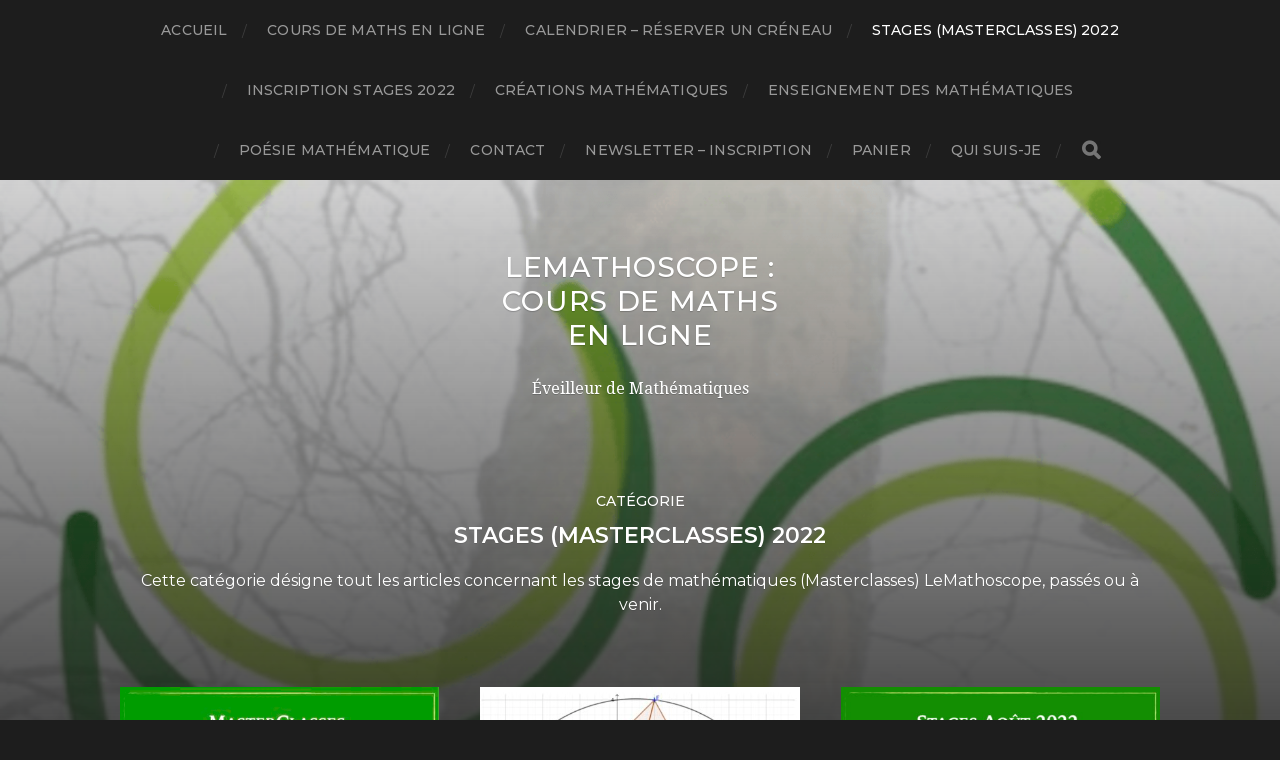

--- FILE ---
content_type: text/html; charset=UTF-8
request_url: https://lemathoscope.com/category/stages-2022/
body_size: 12724
content:
<!DOCTYPE html>
<html class="no-js" lang="fr-FR">
<head profile="http://gmpg.org/xfn/11">
<meta http-equiv="Content-Type" content="text/html; charset=UTF-8" />
<meta name="viewport" content="width=device-width, initial-scale=1.0, maximum-scale=1.0, user-scalable=no" >
<meta name='robots' content='index, follow, max-image-preview:large, max-snippet:-1, max-video-preview:-1' />
<script>document.documentElement.className = document.documentElement.className.replace("no-js","js");</script>
<!-- This site is optimized with the Yoast SEO plugin v24.5 - https://yoast.com/wordpress/plugins/seo/ -->
<title>Stages (Masterclasses) 2022 Archives - LeMathoscope : Cours de maths en ligne</title>
<link rel="canonical" href="https://lemathoscope.com/category/stages-2022/" />
<meta property="og:locale" content="fr_FR" />
<meta property="og:type" content="article" />
<meta property="og:title" content="Stages (Masterclasses) 2022 Archives - LeMathoscope : Cours de maths en ligne" />
<meta property="og:description" content="Cette catégorie désigne tout les articles concernant les stages de mathématiques (Masterclasses) LeMathoscope, passés ou à venir." />
<meta property="og:url" content="https://lemathoscope.com/category/stages-2022/" />
<meta property="og:site_name" content="LeMathoscope : Cours de maths en ligne" />
<script type="application/ld+json" class="yoast-schema-graph">{"@context":"https://schema.org","@graph":[{"@type":"CollectionPage","@id":"https://lemathoscope.com/category/stages-2022/","url":"https://lemathoscope.com/category/stages-2022/","name":"Stages (Masterclasses) 2022 Archives - LeMathoscope : Cours de maths en ligne","isPartOf":{"@id":"https://lemathoscope.com/#website"},"primaryImageOfPage":{"@id":"https://lemathoscope.com/category/stages-2022/#primaryimage"},"image":{"@id":"https://lemathoscope.com/category/stages-2022/#primaryimage"},"thumbnailUrl":"https://lemathoscope.com/wp-content/uploads/2022/10/2022_toussaint-1-scaled.jpg","breadcrumb":{"@id":"https://lemathoscope.com/category/stages-2022/#breadcrumb"},"inLanguage":"fr-FR"},{"@type":"ImageObject","inLanguage":"fr-FR","@id":"https://lemathoscope.com/category/stages-2022/#primaryimage","url":"https://lemathoscope.com/wp-content/uploads/2022/10/2022_toussaint-1-scaled.jpg","contentUrl":"https://lemathoscope.com/wp-content/uploads/2022/10/2022_toussaint-1-scaled.jpg","width":2560,"height":2560},{"@type":"BreadcrumbList","@id":"https://lemathoscope.com/category/stages-2022/#breadcrumb","itemListElement":[{"@type":"ListItem","position":1,"name":"Accueil","item":"https://lemathoscope.com/"},{"@type":"ListItem","position":2,"name":"Stages (Masterclasses) 2022"}]},{"@type":"WebSite","@id":"https://lemathoscope.com/#website","url":"https://lemathoscope.com/","name":"LeMathoscope : Cours de maths en ligne","description":"Éveilleur de Mathématiques","publisher":{"@id":"https://lemathoscope.com/#organization"},"potentialAction":[{"@type":"SearchAction","target":{"@type":"EntryPoint","urlTemplate":"https://lemathoscope.com/?s={search_term_string}"},"query-input":{"@type":"PropertyValueSpecification","valueRequired":true,"valueName":"search_term_string"}}],"inLanguage":"fr-FR"},{"@type":"Organization","@id":"https://lemathoscope.com/#organization","name":"LeMathoscope","url":"https://lemathoscope.com/","logo":{"@type":"ImageObject","inLanguage":"fr-FR","@id":"https://lemathoscope.com/#/schema/logo/image/","url":"https://lemathoscope.com/wp-content/uploads/2022/08/3png_transparence.png","contentUrl":"https://lemathoscope.com/wp-content/uploads/2022/08/3png_transparence.png","width":1348,"height":1353,"caption":"LeMathoscope"},"image":{"@id":"https://lemathoscope.com/#/schema/logo/image/"},"sameAs":["https://www.facebook.com/VincentDouceLeMathoscope","https://www.linkedin.com/in/vincent-douce-aa8aa423a/"]}]}</script>
<!-- / Yoast SEO plugin. -->
<link rel='dns-prefetch' href='//use.fontawesome.com' />
<link rel='dns-prefetch' href='//www.googletagmanager.com' />
<link rel="alternate" type="application/rss+xml" title="LeMathoscope : Cours de maths en ligne &raquo; Flux" href="https://lemathoscope.com/feed/" />
<link rel="alternate" type="application/rss+xml" title="LeMathoscope : Cours de maths en ligne &raquo; Flux des commentaires" href="https://lemathoscope.com/comments/feed/" />
<link rel="alternate" type="application/rss+xml" title="LeMathoscope : Cours de maths en ligne &raquo; Flux de la catégorie Stages (Masterclasses) 2022" href="https://lemathoscope.com/category/stages-2022/feed/" />
<!-- <link rel='stylesheet' id='wp-block-library-css' href='https://lemathoscope.com/wp-includes/css/dist/block-library/style.min.css?ver=0eb6046301e5a42f510cd88eefd0ac0e' type='text/css' media='all' /> -->
<!-- <link rel='stylesheet' id='create-block-document-block-css' href='https://lemathoscope.com/wp-content/plugins/document/build/style-index.css?ver=1667247524' type='text/css' media='all' /> -->
<link rel="stylesheet" type="text/css" href="//lemathoscope.com/wp-content/cache/wpfc-minified/8u6wd1um/2hvxz.css" media="all"/>
<style id='font-awesome-svg-styles-default-inline-css' type='text/css'>
.svg-inline--fa {
display: inline-block;
height: 1em;
overflow: visible;
vertical-align: -.125em;
}
</style>
<!-- <link rel='stylesheet' id='font-awesome-svg-styles-css' href='https://lemathoscope.com/wp-content/uploads/font-awesome/v5.15.2/css/svg-with-js.css' type='text/css' media='all' /> -->
<link rel="stylesheet" type="text/css" href="//lemathoscope.com/wp-content/cache/wpfc-minified/2rjw3sk4/7unbr.css" media="all"/>
<style id='font-awesome-svg-styles-inline-css' type='text/css'>
.wp-block-font-awesome-icon svg::before,
.wp-rich-text-font-awesome-icon svg::before {content: unset;}
</style>
<style id='classic-theme-styles-inline-css' type='text/css'>
/*! This file is auto-generated */
.wp-block-button__link{color:#fff;background-color:#32373c;border-radius:9999px;box-shadow:none;text-decoration:none;padding:calc(.667em + 2px) calc(1.333em + 2px);font-size:1.125em}.wp-block-file__button{background:#32373c;color:#fff;text-decoration:none}
</style>
<style id='global-styles-inline-css' type='text/css'>
body{--wp--preset--color--black: #1d1d1d;--wp--preset--color--cyan-bluish-gray: #abb8c3;--wp--preset--color--white: #fff;--wp--preset--color--pale-pink: #f78da7;--wp--preset--color--vivid-red: #cf2e2e;--wp--preset--color--luminous-vivid-orange: #ff6900;--wp--preset--color--luminous-vivid-amber: #fcb900;--wp--preset--color--light-green-cyan: #7bdcb5;--wp--preset--color--vivid-green-cyan: #00d084;--wp--preset--color--pale-cyan-blue: #8ed1fc;--wp--preset--color--vivid-cyan-blue: #0693e3;--wp--preset--color--vivid-purple: #9b51e0;--wp--preset--color--accent: #3bc492;--wp--preset--color--dark-gray: #555;--wp--preset--color--light-gray: #757575;--wp--preset--gradient--vivid-cyan-blue-to-vivid-purple: linear-gradient(135deg,rgba(6,147,227,1) 0%,rgb(155,81,224) 100%);--wp--preset--gradient--light-green-cyan-to-vivid-green-cyan: linear-gradient(135deg,rgb(122,220,180) 0%,rgb(0,208,130) 100%);--wp--preset--gradient--luminous-vivid-amber-to-luminous-vivid-orange: linear-gradient(135deg,rgba(252,185,0,1) 0%,rgba(255,105,0,1) 100%);--wp--preset--gradient--luminous-vivid-orange-to-vivid-red: linear-gradient(135deg,rgba(255,105,0,1) 0%,rgb(207,46,46) 100%);--wp--preset--gradient--very-light-gray-to-cyan-bluish-gray: linear-gradient(135deg,rgb(238,238,238) 0%,rgb(169,184,195) 100%);--wp--preset--gradient--cool-to-warm-spectrum: linear-gradient(135deg,rgb(74,234,220) 0%,rgb(151,120,209) 20%,rgb(207,42,186) 40%,rgb(238,44,130) 60%,rgb(251,105,98) 80%,rgb(254,248,76) 100%);--wp--preset--gradient--blush-light-purple: linear-gradient(135deg,rgb(255,206,236) 0%,rgb(152,150,240) 100%);--wp--preset--gradient--blush-bordeaux: linear-gradient(135deg,rgb(254,205,165) 0%,rgb(254,45,45) 50%,rgb(107,0,62) 100%);--wp--preset--gradient--luminous-dusk: linear-gradient(135deg,rgb(255,203,112) 0%,rgb(199,81,192) 50%,rgb(65,88,208) 100%);--wp--preset--gradient--pale-ocean: linear-gradient(135deg,rgb(255,245,203) 0%,rgb(182,227,212) 50%,rgb(51,167,181) 100%);--wp--preset--gradient--electric-grass: linear-gradient(135deg,rgb(202,248,128) 0%,rgb(113,206,126) 100%);--wp--preset--gradient--midnight: linear-gradient(135deg,rgb(2,3,129) 0%,rgb(40,116,252) 100%);--wp--preset--font-size--small: 14px;--wp--preset--font-size--medium: 20px;--wp--preset--font-size--large: 21px;--wp--preset--font-size--x-large: 42px;--wp--preset--font-size--normal: 16px;--wp--preset--font-size--larger: 26px;--wp--preset--font-family--inter: "Inter", sans-serif;--wp--preset--font-family--cardo: Cardo;--wp--preset--spacing--20: 0.44rem;--wp--preset--spacing--30: 0.67rem;--wp--preset--spacing--40: 1rem;--wp--preset--spacing--50: 1.5rem;--wp--preset--spacing--60: 2.25rem;--wp--preset--spacing--70: 3.38rem;--wp--preset--spacing--80: 5.06rem;--wp--preset--shadow--natural: 6px 6px 9px rgba(0, 0, 0, 0.2);--wp--preset--shadow--deep: 12px 12px 50px rgba(0, 0, 0, 0.4);--wp--preset--shadow--sharp: 6px 6px 0px rgba(0, 0, 0, 0.2);--wp--preset--shadow--outlined: 6px 6px 0px -3px rgba(255, 255, 255, 1), 6px 6px rgba(0, 0, 0, 1);--wp--preset--shadow--crisp: 6px 6px 0px rgba(0, 0, 0, 1);}:where(.is-layout-flex){gap: 0.5em;}:where(.is-layout-grid){gap: 0.5em;}body .is-layout-flex{display: flex;}body .is-layout-flex{flex-wrap: wrap;align-items: center;}body .is-layout-flex > *{margin: 0;}body .is-layout-grid{display: grid;}body .is-layout-grid > *{margin: 0;}:where(.wp-block-columns.is-layout-flex){gap: 2em;}:where(.wp-block-columns.is-layout-grid){gap: 2em;}:where(.wp-block-post-template.is-layout-flex){gap: 1.25em;}:where(.wp-block-post-template.is-layout-grid){gap: 1.25em;}.has-black-color{color: var(--wp--preset--color--black) !important;}.has-cyan-bluish-gray-color{color: var(--wp--preset--color--cyan-bluish-gray) !important;}.has-white-color{color: var(--wp--preset--color--white) !important;}.has-pale-pink-color{color: var(--wp--preset--color--pale-pink) !important;}.has-vivid-red-color{color: var(--wp--preset--color--vivid-red) !important;}.has-luminous-vivid-orange-color{color: var(--wp--preset--color--luminous-vivid-orange) !important;}.has-luminous-vivid-amber-color{color: var(--wp--preset--color--luminous-vivid-amber) !important;}.has-light-green-cyan-color{color: var(--wp--preset--color--light-green-cyan) !important;}.has-vivid-green-cyan-color{color: var(--wp--preset--color--vivid-green-cyan) !important;}.has-pale-cyan-blue-color{color: var(--wp--preset--color--pale-cyan-blue) !important;}.has-vivid-cyan-blue-color{color: var(--wp--preset--color--vivid-cyan-blue) !important;}.has-vivid-purple-color{color: var(--wp--preset--color--vivid-purple) !important;}.has-black-background-color{background-color: var(--wp--preset--color--black) !important;}.has-cyan-bluish-gray-background-color{background-color: var(--wp--preset--color--cyan-bluish-gray) !important;}.has-white-background-color{background-color: var(--wp--preset--color--white) !important;}.has-pale-pink-background-color{background-color: var(--wp--preset--color--pale-pink) !important;}.has-vivid-red-background-color{background-color: var(--wp--preset--color--vivid-red) !important;}.has-luminous-vivid-orange-background-color{background-color: var(--wp--preset--color--luminous-vivid-orange) !important;}.has-luminous-vivid-amber-background-color{background-color: var(--wp--preset--color--luminous-vivid-amber) !important;}.has-light-green-cyan-background-color{background-color: var(--wp--preset--color--light-green-cyan) !important;}.has-vivid-green-cyan-background-color{background-color: var(--wp--preset--color--vivid-green-cyan) !important;}.has-pale-cyan-blue-background-color{background-color: var(--wp--preset--color--pale-cyan-blue) !important;}.has-vivid-cyan-blue-background-color{background-color: var(--wp--preset--color--vivid-cyan-blue) !important;}.has-vivid-purple-background-color{background-color: var(--wp--preset--color--vivid-purple) !important;}.has-black-border-color{border-color: var(--wp--preset--color--black) !important;}.has-cyan-bluish-gray-border-color{border-color: var(--wp--preset--color--cyan-bluish-gray) !important;}.has-white-border-color{border-color: var(--wp--preset--color--white) !important;}.has-pale-pink-border-color{border-color: var(--wp--preset--color--pale-pink) !important;}.has-vivid-red-border-color{border-color: var(--wp--preset--color--vivid-red) !important;}.has-luminous-vivid-orange-border-color{border-color: var(--wp--preset--color--luminous-vivid-orange) !important;}.has-luminous-vivid-amber-border-color{border-color: var(--wp--preset--color--luminous-vivid-amber) !important;}.has-light-green-cyan-border-color{border-color: var(--wp--preset--color--light-green-cyan) !important;}.has-vivid-green-cyan-border-color{border-color: var(--wp--preset--color--vivid-green-cyan) !important;}.has-pale-cyan-blue-border-color{border-color: var(--wp--preset--color--pale-cyan-blue) !important;}.has-vivid-cyan-blue-border-color{border-color: var(--wp--preset--color--vivid-cyan-blue) !important;}.has-vivid-purple-border-color{border-color: var(--wp--preset--color--vivid-purple) !important;}.has-vivid-cyan-blue-to-vivid-purple-gradient-background{background: var(--wp--preset--gradient--vivid-cyan-blue-to-vivid-purple) !important;}.has-light-green-cyan-to-vivid-green-cyan-gradient-background{background: var(--wp--preset--gradient--light-green-cyan-to-vivid-green-cyan) !important;}.has-luminous-vivid-amber-to-luminous-vivid-orange-gradient-background{background: var(--wp--preset--gradient--luminous-vivid-amber-to-luminous-vivid-orange) !important;}.has-luminous-vivid-orange-to-vivid-red-gradient-background{background: var(--wp--preset--gradient--luminous-vivid-orange-to-vivid-red) !important;}.has-very-light-gray-to-cyan-bluish-gray-gradient-background{background: var(--wp--preset--gradient--very-light-gray-to-cyan-bluish-gray) !important;}.has-cool-to-warm-spectrum-gradient-background{background: var(--wp--preset--gradient--cool-to-warm-spectrum) !important;}.has-blush-light-purple-gradient-background{background: var(--wp--preset--gradient--blush-light-purple) !important;}.has-blush-bordeaux-gradient-background{background: var(--wp--preset--gradient--blush-bordeaux) !important;}.has-luminous-dusk-gradient-background{background: var(--wp--preset--gradient--luminous-dusk) !important;}.has-pale-ocean-gradient-background{background: var(--wp--preset--gradient--pale-ocean) !important;}.has-electric-grass-gradient-background{background: var(--wp--preset--gradient--electric-grass) !important;}.has-midnight-gradient-background{background: var(--wp--preset--gradient--midnight) !important;}.has-small-font-size{font-size: var(--wp--preset--font-size--small) !important;}.has-medium-font-size{font-size: var(--wp--preset--font-size--medium) !important;}.has-large-font-size{font-size: var(--wp--preset--font-size--large) !important;}.has-x-large-font-size{font-size: var(--wp--preset--font-size--x-large) !important;}
.wp-block-navigation a:where(:not(.wp-element-button)){color: inherit;}
:where(.wp-block-post-template.is-layout-flex){gap: 1.25em;}:where(.wp-block-post-template.is-layout-grid){gap: 1.25em;}
:where(.wp-block-columns.is-layout-flex){gap: 2em;}:where(.wp-block-columns.is-layout-grid){gap: 2em;}
.wp-block-pullquote{font-size: 1.5em;line-height: 1.6;}
</style>
<!-- <link rel='stylesheet' id='dnd-upload-cf7-css' href='https://lemathoscope.com/wp-content/plugins/drag-and-drop-multiple-file-upload-contact-form-7/assets/css/dnd-upload-cf7.css?ver=1.3.9.1' type='text/css' media='all' /> -->
<!-- <link rel='stylesheet' id='contact-form-7-css' href='https://lemathoscope.com/wp-content/plugins/contact-form-7/includes/css/styles.css?ver=5.9.8' type='text/css' media='all' /> -->
<!-- <link rel='stylesheet' id='everest-toolkit-css' href='https://lemathoscope.com/wp-content/plugins/everest-toolkit/public/css/everest-toolkit-public.css?ver=1.2.3' type='text/css' media='all' /> -->
<!-- <link rel='stylesheet' id='fmgc-public-style-css' href='https://lemathoscope.com/wp-content/plugins/footer-mega-grid-columns/assets/css/fmgc-css.css?ver=1.4.3' type='text/css' media='all' /> -->
<!-- <link rel='stylesheet' id='woocommerce-layout-css' href='https://lemathoscope.com/wp-content/plugins/woocommerce/assets/css/woocommerce-layout.css?ver=9.4.3' type='text/css' media='all' /> -->
<link rel="stylesheet" type="text/css" href="//lemathoscope.com/wp-content/cache/wpfc-minified/m90ed9nm/8f77y.css" media="all"/>
<!-- <link rel='stylesheet' id='woocommerce-smallscreen-css' href='https://lemathoscope.com/wp-content/plugins/woocommerce/assets/css/woocommerce-smallscreen.css?ver=9.4.3' type='text/css' media='only screen and (max-width: 768px)' /> -->
<link rel="stylesheet" type="text/css" href="//lemathoscope.com/wp-content/cache/wpfc-minified/1cxetc6d/2hvxz.css" media="only screen and (max-width: 768px)"/>
<!-- <link rel='stylesheet' id='woocommerce-general-css' href='https://lemathoscope.com/wp-content/plugins/woocommerce/assets/css/woocommerce.css?ver=9.4.3' type='text/css' media='all' /> -->
<link rel="stylesheet" type="text/css" href="//lemathoscope.com/wp-content/cache/wpfc-minified/eh95qz3p/2hvxz.css" media="all"/>
<style id='woocommerce-inline-inline-css' type='text/css'>
.woocommerce form .form-row .required { visibility: visible; }
</style>
<!-- <link rel='stylesheet' id='wordpress-file-upload-style-css' href='https://lemathoscope.com/wp-content/plugins/wp-file-upload/css/wordpress_file_upload_style.css?ver=0eb6046301e5a42f510cd88eefd0ac0e' type='text/css' media='all' /> -->
<!-- <link rel='stylesheet' id='wordpress-file-upload-style-safe-css' href='https://lemathoscope.com/wp-content/plugins/wp-file-upload/css/wordpress_file_upload_style_safe.css?ver=0eb6046301e5a42f510cd88eefd0ac0e' type='text/css' media='all' /> -->
<!-- <link rel='stylesheet' id='wordpress-file-upload-adminbar-style-css' href='https://lemathoscope.com/wp-content/plugins/wp-file-upload/css/wordpress_file_upload_adminbarstyle.css?ver=0eb6046301e5a42f510cd88eefd0ac0e' type='text/css' media='all' /> -->
<!-- <link rel='stylesheet' id='jquery-ui-css-css' href='https://lemathoscope.com/wp-content/plugins/wp-file-upload/vendor/jquery/jquery-ui.min.css?ver=0eb6046301e5a42f510cd88eefd0ac0e' type='text/css' media='all' /> -->
<!-- <link rel='stylesheet' id='jquery-ui-timepicker-addon-css-css' href='https://lemathoscope.com/wp-content/plugins/wp-file-upload/vendor/jquery/jquery-ui-timepicker-addon.min.css?ver=0eb6046301e5a42f510cd88eefd0ac0e' type='text/css' media='all' /> -->
<!-- <link rel='stylesheet' id='wur_content_css-css' href='https://lemathoscope.com/wp-content/plugins/wp-ultimate-review/assets/public/css/content-page.css?ver=2.3.6' type='text/css' media='all' /> -->
<!-- <link rel='stylesheet' id='dashicons-css' href='https://lemathoscope.com/wp-includes/css/dashicons.min.css?ver=0eb6046301e5a42f510cd88eefd0ac0e' type='text/css' media='all' /> -->
<link rel="stylesheet" type="text/css" href="//lemathoscope.com/wp-content/cache/wpfc-minified/l1eq0d95/2hvxz.css" media="all"/>
<link rel='stylesheet' id='font-awesome-official-css' href='https://use.fontawesome.com/releases/v5.15.2/css/all.css' type='text/css' media='all' integrity="sha384-vSIIfh2YWi9wW0r9iZe7RJPrKwp6bG+s9QZMoITbCckVJqGCCRhc+ccxNcdpHuYu" crossorigin="anonymous" />
<link rel='stylesheet' id='font-awesome-official-v4shim-css' href='https://use.fontawesome.com/releases/v5.15.2/css/v4-shims.css' type='text/css' media='all' integrity="sha384-1CjXmylX8++C7CVZORGA9EwcbYDfZV2D4Kl1pTm3hp2I/usHDafIrgBJNuRTDQ4f" crossorigin="anonymous" />
<style id='font-awesome-official-v4shim-inline-css' type='text/css'>
@font-face {
font-family: "FontAwesome";
font-display: block;
src: url("https://use.fontawesome.com/releases/v5.15.2/webfonts/fa-brands-400.eot"),
url("https://use.fontawesome.com/releases/v5.15.2/webfonts/fa-brands-400.eot?#iefix") format("embedded-opentype"),
url("https://use.fontawesome.com/releases/v5.15.2/webfonts/fa-brands-400.woff2") format("woff2"),
url("https://use.fontawesome.com/releases/v5.15.2/webfonts/fa-brands-400.woff") format("woff"),
url("https://use.fontawesome.com/releases/v5.15.2/webfonts/fa-brands-400.ttf") format("truetype"),
url("https://use.fontawesome.com/releases/v5.15.2/webfonts/fa-brands-400.svg#fontawesome") format("svg");
}
@font-face {
font-family: "FontAwesome";
font-display: block;
src: url("https://use.fontawesome.com/releases/v5.15.2/webfonts/fa-solid-900.eot"),
url("https://use.fontawesome.com/releases/v5.15.2/webfonts/fa-solid-900.eot?#iefix") format("embedded-opentype"),
url("https://use.fontawesome.com/releases/v5.15.2/webfonts/fa-solid-900.woff2") format("woff2"),
url("https://use.fontawesome.com/releases/v5.15.2/webfonts/fa-solid-900.woff") format("woff"),
url("https://use.fontawesome.com/releases/v5.15.2/webfonts/fa-solid-900.ttf") format("truetype"),
url("https://use.fontawesome.com/releases/v5.15.2/webfonts/fa-solid-900.svg#fontawesome") format("svg");
}
@font-face {
font-family: "FontAwesome";
font-display: block;
src: url("https://use.fontawesome.com/releases/v5.15.2/webfonts/fa-regular-400.eot"),
url("https://use.fontawesome.com/releases/v5.15.2/webfonts/fa-regular-400.eot?#iefix") format("embedded-opentype"),
url("https://use.fontawesome.com/releases/v5.15.2/webfonts/fa-regular-400.woff2") format("woff2"),
url("https://use.fontawesome.com/releases/v5.15.2/webfonts/fa-regular-400.woff") format("woff"),
url("https://use.fontawesome.com/releases/v5.15.2/webfonts/fa-regular-400.ttf") format("truetype"),
url("https://use.fontawesome.com/releases/v5.15.2/webfonts/fa-regular-400.svg#fontawesome") format("svg");
unicode-range: U+F004-F005,U+F007,U+F017,U+F022,U+F024,U+F02E,U+F03E,U+F044,U+F057-F059,U+F06E,U+F070,U+F075,U+F07B-F07C,U+F080,U+F086,U+F089,U+F094,U+F09D,U+F0A0,U+F0A4-F0A7,U+F0C5,U+F0C7-F0C8,U+F0E0,U+F0EB,U+F0F3,U+F0F8,U+F0FE,U+F111,U+F118-F11A,U+F11C,U+F133,U+F144,U+F146,U+F14A,U+F14D-F14E,U+F150-F152,U+F15B-F15C,U+F164-F165,U+F185-F186,U+F191-F192,U+F1AD,U+F1C1-F1C9,U+F1CD,U+F1D8,U+F1E3,U+F1EA,U+F1F6,U+F1F9,U+F20A,U+F247-F249,U+F24D,U+F254-F25B,U+F25D,U+F267,U+F271-F274,U+F279,U+F28B,U+F28D,U+F2B5-F2B6,U+F2B9,U+F2BB,U+F2BD,U+F2C1-F2C2,U+F2D0,U+F2D2,U+F2DC,U+F2ED,U+F328,U+F358-F35B,U+F3A5,U+F3D1,U+F410,U+F4AD;
}
</style>
<link rel='stylesheet' id='hitchcock_google_fonts-css' href='//fonts.googleapis.com/css?family=Montserrat%3A400%2C400italic%2C500%2C600%2C700%2C700italic%7CDroid+Serif%3A400%2C400italic%2C700%2C700italic&#038;ver=1' type='text/css' media='all' />
<!-- <link rel='stylesheet' id='hitchcock_fontawesome-css' href='https://lemathoscope.com/wp-content/themes/hitchcock/assets/fonts/font-awesome/css/font-awesome.css?ver=2.0.2' type='text/css' media='all' /> -->
<!-- <link rel='stylesheet' id='hitchcock_style-css' href='https://lemathoscope.com/wp-content/themes/hitchcock/style.css?ver=2.0.2' type='text/css' media='all' /> -->
<link rel="stylesheet" type="text/css" href="//lemathoscope.com/wp-content/cache/wpfc-minified/2z28b80v/2hvxz.css" media="all"/>
<style id='hitchcock_style-inline-css' type='text/css'>
input[type="submit"], input[type="button"], input[type="reset"], :root .has-accent-background-color, .button, :root .wp-block-file__button, :root .wp-block-button__link, .page-links a:hover, .form-submit #submit, #infinite-handle:hover, .nav-toggle.active .bar, .social-menu a:hover { background-color:#009c00; }input:focus, textarea:focus { border-color:#009c00; }a, .blog-title a:hover, .post-content p.pull, :root .has-accent-color, .comments .pingbacks li a:hover, .comment-header h4 a:hover, .comment-title .url:hover, .archive-nav a:hover, .credits p:first-child a:hover, .mobile-menu a:hover, :root .is-style-outline .wp-block-button__link, :root .wp-block-button__link.is-style-outline { color:#009c00; }
</style>
<script src='//lemathoscope.com/wp-content/cache/wpfc-minified/1jk0p8/2hvxz.js' type="text/javascript"></script>
<!-- <script type="text/javascript" src="https://lemathoscope.com/wp-includes/js/jquery/jquery.min.js?ver=3.7.1" id="jquery-core-js"></script> -->
<!-- <script type="text/javascript" src="https://lemathoscope.com/wp-includes/js/jquery/jquery-migrate.min.js?ver=3.4.1" id="jquery-migrate-js"></script> -->
<!-- <script type="text/javascript" src="https://lemathoscope.com/wp-content/plugins/document/assets/pdfobject.min.js?ver=1" id="document-pdf-object-js"></script> -->
<!-- <script type="text/javascript" src="https://lemathoscope.com/wp-content/plugins/everest-toolkit/public/js/everest-toolkit-public.js?ver=1.2.3" id="everest-toolkit-js"></script> -->
<!-- <script type="text/javascript" src="https://lemathoscope.com/wp-content/plugins/woocommerce/assets/js/jquery-blockui/jquery.blockUI.min.js?ver=2.7.0-wc.9.4.3" id="jquery-blockui-js" defer="defer" data-wp-strategy="defer"></script> -->
<script type="text/javascript" id="wc-add-to-cart-js-extra">
/* <![CDATA[ */
var wc_add_to_cart_params = {"ajax_url":"\/wp-admin\/admin-ajax.php","wc_ajax_url":"\/?wc-ajax=%%endpoint%%","i18n_view_cart":"Voir le panier","cart_url":"https:\/\/lemathoscope.com\/cart\/","is_cart":"","cart_redirect_after_add":"no"};
/* ]]> */
</script>
<script src='//lemathoscope.com/wp-content/cache/wpfc-minified/g2rvndtv/2hvxz.js' type="text/javascript"></script>
<!-- <script type="text/javascript" src="https://lemathoscope.com/wp-content/plugins/woocommerce/assets/js/frontend/add-to-cart.min.js?ver=9.4.3" id="wc-add-to-cart-js" defer="defer" data-wp-strategy="defer"></script> -->
<!-- <script type="text/javascript" src="https://lemathoscope.com/wp-content/plugins/woocommerce/assets/js/js-cookie/js.cookie.min.js?ver=2.1.4-wc.9.4.3" id="js-cookie-js" defer="defer" data-wp-strategy="defer"></script> -->
<script type="text/javascript" id="woocommerce-js-extra">
/* <![CDATA[ */
var woocommerce_params = {"ajax_url":"\/wp-admin\/admin-ajax.php","wc_ajax_url":"\/?wc-ajax=%%endpoint%%"};
/* ]]> */
</script>
<script src='//lemathoscope.com/wp-content/cache/wpfc-minified/lp3ts4xc/2hvxz.js' type="text/javascript"></script>
<!-- <script type="text/javascript" src="https://lemathoscope.com/wp-content/plugins/woocommerce/assets/js/frontend/woocommerce.min.js?ver=9.4.3" id="woocommerce-js" defer="defer" data-wp-strategy="defer"></script> -->
<!--[if lt IE 8]>
<script type="text/javascript" src="https://lemathoscope.com/wp-includes/js/json2.min.js?ver=2015-05-03" id="json2-js"></script>
<![endif]-->
<script src='//lemathoscope.com/wp-content/cache/wpfc-minified/2lmih9p/2hvxz.js' type="text/javascript"></script>
<!-- <script type="text/javascript" src="https://lemathoscope.com/wp-content/plugins/wp-file-upload/js/wordpress_file_upload_functions.js?ver=0eb6046301e5a42f510cd88eefd0ac0e" id="wordpress_file_upload_script-js"></script> -->
<!-- <script type="text/javascript" src="https://lemathoscope.com/wp-includes/js/jquery/ui/core.min.js?ver=1.13.2" id="jquery-ui-core-js"></script> -->
<!-- <script type="text/javascript" src="https://lemathoscope.com/wp-includes/js/jquery/ui/datepicker.min.js?ver=1.13.2" id="jquery-ui-datepicker-js"></script> -->
<script type="text/javascript" id="jquery-ui-datepicker-js-after">
/* <![CDATA[ */
jQuery(function(jQuery){jQuery.datepicker.setDefaults({"closeText":"Fermer","currentText":"Aujourd\u2019hui","monthNames":["janvier","f\u00e9vrier","mars","avril","mai","juin","juillet","ao\u00fbt","septembre","octobre","novembre","d\u00e9cembre"],"monthNamesShort":["Jan","F\u00e9v","Mar","Avr","Mai","Juin","Juil","Ao\u00fbt","Sep","Oct","Nov","D\u00e9c"],"nextText":"Suivant","prevText":"Pr\u00e9c\u00e9dent","dayNames":["dimanche","lundi","mardi","mercredi","jeudi","vendredi","samedi"],"dayNamesShort":["dim","lun","mar","mer","jeu","ven","sam"],"dayNamesMin":["D","L","M","M","J","V","S"],"dateFormat":"d MM yy","firstDay":1,"isRTL":false});});
/* ]]> */
</script>
<script src='//lemathoscope.com/wp-content/cache/wpfc-minified/ff4w2eq1/2hvxz.js' type="text/javascript"></script>
<!-- <script type="text/javascript" src="https://lemathoscope.com/wp-content/plugins/wp-file-upload/vendor/jquery/jquery-ui-timepicker-addon.min.js?ver=0eb6046301e5a42f510cd88eefd0ac0e" id="jquery-ui-timepicker-addon-js-js"></script> -->
<!-- <script type="text/javascript" src="https://lemathoscope.com/wp-content/plugins/wp-ultimate-review/assets/public/script/content-page.js?ver=2.3.6" id="wur_review_content_script-js"></script> -->
<!-- <script type="text/javascript" src="https://lemathoscope.com/wp-content/themes/hitchcock/assets/js/flexslider.js?ver=2.0.2" id="hitchcock_flexslider-js"></script> -->
<!-- <script type="text/javascript" src="https://lemathoscope.com/wp-content/themes/hitchcock/assets/js/doubletaptogo.js?ver=2.0.2" id="hitchcock_doubletaptogo-js"></script> -->
<!-- <script type="text/javascript" src="https://lemathoscope.com/wp-content/themes/hitchcock/assets/js/global.js?ver=2.0.2" id="hitchcock_global-js"></script> -->
<link rel="https://api.w.org/" href="https://lemathoscope.com/wp-json/" /><link rel="alternate" type="application/json" href="https://lemathoscope.com/wp-json/wp/v2/categories/61" /><link rel="EditURI" type="application/rsd+xml" title="RSD" href="https://lemathoscope.com/xmlrpc.php?rsd" />
<meta name="generator" content="Site Kit by Google 1.165.0" />	<noscript><style>.woocommerce-product-gallery{ opacity: 1 !important; }</style></noscript>
<script type="text/x-mathjax-config">MathJax.Hub.Config({  tex2jax: {inlineMath: [['[math]','[/math]']]}});</script><script>  (function () {    var script = document.createElement("script");    script.type = "text/javascript";    script.src  = "https://cdn.mathjax.org/mathjax/latest/MathJax.js?config=TeX-AMS-MML_HTMLorMML";    document.getElementsByTagName("head")[0].appendChild(script);  })();</script><style id='wp-fonts-local' type='text/css'>
@font-face{font-family:Inter;font-style:normal;font-weight:300 900;font-display:fallback;src:url('https://lemathoscope.com/wp-content/plugins/woocommerce/assets/fonts/Inter-VariableFont_slnt,wght.woff2') format('woff2');font-stretch:normal;}
@font-face{font-family:Cardo;font-style:normal;font-weight:400;font-display:fallback;src:url('https://lemathoscope.com/wp-content/plugins/woocommerce/assets/fonts/cardo_normal_400.woff2') format('woff2');}
</style>
<link rel="icon" href="https://lemathoscope.com/wp-content/uploads/2020/09/cropped-favicon-32x32.png" sizes="32x32" />
<link rel="icon" href="https://lemathoscope.com/wp-content/uploads/2020/09/cropped-favicon-192x192.png" sizes="192x192" />
<link rel="apple-touch-icon" href="https://lemathoscope.com/wp-content/uploads/2020/09/cropped-favicon-180x180.png" />
<meta name="msapplication-TileImage" content="https://lemathoscope.com/wp-content/uploads/2020/09/cropped-favicon-270x270.png" />
<style type="text/css" id="wp-custom-css">
/* Modification faites par Manon */
h1,h2,h3{
text-transform: none;
}
/* uniformisation des verts*/
a{color: #009C00;
}
/*Je diminue l'espace entre le titre de la page et le texte en dessous de 80 à 30px*/
.post-header{
padding: 30px 0;
}
/*On agrandit la largeur du conteneur texte dans les pages (de 520px à 700px*/
.post-inner{
width: 700px;
}
/*On masque la date de publication des articles*/
.post-date {
display: none;
}
/*footer*/
.credits{
margin-top: 100px;
width: 200%;
background-color: #FFFFFF;
z-index:2;
}
.section-inner{
max-width: 100%;
}
.imgfooter{
float:left;
padding: 0 20px;
}
.center{
display: flex;
justify-content: center;
align-items: center;
align-content: center;
}
i {
padding-right:10px;
}
.credits a:hover{
text-decoration:underline;
}
.credits p + p a{
font-weight:none;
text-transform:none;
color:#009C00;
}
/*Taille des images d'entête*/
.featured-media img {
margin: 0 auto;
width: 30%;
}
/*liens*/
.post-inner a{
text-decoration:none;
text-color: "rgb(0,156,0)"
}
.post-inner a:hover{
text-decoration:underline;
}		</style>
<style type="text/css" id="c4wp-checkout-css">
.woocommerce-checkout .c4wp_captcha_field {
margin-bottom: 10px;
margin-top: 15px;
position: relative;
display: inline-block;
}
</style>
<style type="text/css" id="c4wp-v3-lp-form-css">
.login #login, .login #lostpasswordform {
min-width: 350px !important;
}
.wpforms-field-c4wp iframe {
width: 100% !important;
}
</style>
</head>
<body data-rsssl=1 class="archive category category-stages-2022 category-61 theme-hitchcock woocommerce-no-js">
<a class="skip-link button" href="#site-content">Aller au contenu</a>
<div class="navigation">
<div class="section-inner">
<ul class="main-menu">
<li id="menu-item-5606" class="menu-item menu-item-type-post_type menu-item-object-page menu-item-home menu-item-5606"><a href="https://lemathoscope.com/">Accueil</a></li>
<li id="menu-item-5479" class="menu-item menu-item-type-taxonomy menu-item-object-category menu-item-5479"><a href="https://lemathoscope.com/category/cours-de-maths-en-ligne/">Cours de maths en ligne</a></li>
<li id="menu-item-6067" class="menu-item menu-item-type-post_type menu-item-object-post menu-item-6067"><a href="https://lemathoscope.com/calendrier-reserver-un-creneau/">Calendrier – Réserver un créneau</a></li>
<li id="menu-item-6081" class="menu-item menu-item-type-taxonomy menu-item-object-category current-menu-item menu-item-6081"><a href="https://lemathoscope.com/category/stages-2022/" aria-current="page">Stages (Masterclasses) 2022</a></li>
<li id="menu-item-5869" class="menu-item menu-item-type-post_type menu-item-object-page menu-item-5869"><a href="https://lemathoscope.com/formulaire-dinscription-aux-stages-aout-2022/">Inscription stages 2022</a></li>
<li id="menu-item-4367" class="menu-item menu-item-type-taxonomy menu-item-object-category menu-item-4367"><a href="https://lemathoscope.com/category/creations-mathematiques/">Créations mathématiques</a></li>
<li id="menu-item-4368" class="menu-item menu-item-type-taxonomy menu-item-object-category menu-item-4368"><a href="https://lemathoscope.com/category/enseignement-des-mathematiques/">Enseignement des mathématiques</a></li>
<li id="menu-item-4369" class="menu-item menu-item-type-taxonomy menu-item-object-category menu-item-4369"><a href="https://lemathoscope.com/category/poesie-mathematique/">Poésie mathématique</a></li>
<li id="menu-item-2436" class="menu-item menu-item-type-post_type menu-item-object-page menu-item-2436"><a href="https://lemathoscope.com/contact/">Contact</a></li>
<li id="menu-item-5470" class="menu-item menu-item-type-post_type menu-item-object-page menu-item-5470"><a href="https://lemathoscope.com/newsletter-inscription/">Newsletter – inscription</a></li>
<li id="menu-item-5872" class="menu-item menu-item-type-post_type menu-item-object-page menu-item-5872"><a href="https://lemathoscope.com/cart/">Panier</a></li>
<li id="menu-item-5930" class="menu-item menu-item-type-post_type menu-item-object-page menu-item-5930"><a href="https://lemathoscope.com/qui-suis-je/">Qui suis-je</a></li>
<li class="header-search">
<form method="get" class="search-form" id="search-form-690c4e8c1de06" action="https://lemathoscope.com/">
<input type="search" class="search-field" placeholder="Formulaire de recherche" name="s" id="search-field-690c4e8c1de09" /> 
<button type="submit" class="search-button">
<span class="screen-reader-text">Rechercher</span>
<div class="fa fw fa-search"></div>
</button>
</form>					</li>
</ul>
</div><!-- .section-inner -->
<button type="button" class="nav-toggle">
<div class="bars">
<div class="bar"></div>
<div class="bar"></div>
<div class="bar"></div>
</div>
</button><!-- .nav-toggle -->
<div class="mobile-navigation">
<ul class="mobile-menu">
<li class="menu-item menu-item-type-post_type menu-item-object-page menu-item-home menu-item-5606"><a href="https://lemathoscope.com/">Accueil</a></li>
<li class="menu-item menu-item-type-taxonomy menu-item-object-category menu-item-5479"><a href="https://lemathoscope.com/category/cours-de-maths-en-ligne/">Cours de maths en ligne</a></li>
<li class="menu-item menu-item-type-post_type menu-item-object-post menu-item-6067"><a href="https://lemathoscope.com/calendrier-reserver-un-creneau/">Calendrier – Réserver un créneau</a></li>
<li class="menu-item menu-item-type-taxonomy menu-item-object-category current-menu-item menu-item-6081"><a href="https://lemathoscope.com/category/stages-2022/" aria-current="page">Stages (Masterclasses) 2022</a></li>
<li class="menu-item menu-item-type-post_type menu-item-object-page menu-item-5869"><a href="https://lemathoscope.com/formulaire-dinscription-aux-stages-aout-2022/">Inscription stages 2022</a></li>
<li class="menu-item menu-item-type-taxonomy menu-item-object-category menu-item-4367"><a href="https://lemathoscope.com/category/creations-mathematiques/">Créations mathématiques</a></li>
<li class="menu-item menu-item-type-taxonomy menu-item-object-category menu-item-4368"><a href="https://lemathoscope.com/category/enseignement-des-mathematiques/">Enseignement des mathématiques</a></li>
<li class="menu-item menu-item-type-taxonomy menu-item-object-category menu-item-4369"><a href="https://lemathoscope.com/category/poesie-mathematique/">Poésie mathématique</a></li>
<li class="menu-item menu-item-type-post_type menu-item-object-page menu-item-2436"><a href="https://lemathoscope.com/contact/">Contact</a></li>
<li class="menu-item menu-item-type-post_type menu-item-object-page menu-item-5470"><a href="https://lemathoscope.com/newsletter-inscription/">Newsletter – inscription</a></li>
<li class="menu-item menu-item-type-post_type menu-item-object-page menu-item-5872"><a href="https://lemathoscope.com/cart/">Panier</a></li>
<li class="menu-item menu-item-type-post_type menu-item-object-page menu-item-5930"><a href="https://lemathoscope.com/qui-suis-je/">Qui suis-je</a></li>
</ul>
<form method="get" class="search-form" id="search-form-690c4e8c1f0c1" action="https://lemathoscope.com/">
<input type="search" class="search-field" placeholder="Formulaire de recherche" name="s" id="search-field-690c4e8c1f0c3" /> 
<button type="submit" class="search-button">
<span class="screen-reader-text">Rechercher</span>
<div class="fa fw fa-search"></div>
</button>
</form>			
</div><!-- .mobile-navigation -->
</div><!-- .navigation -->
<div class="header-image" style="background-image: url( https://lemathoscope.com/wp-content/uploads/2022/01/cropped-2022_pages_medaillon.png );"></div>
<div class="header section-inner">
<div class="blog-title">
<a href="https://lemathoscope.com" rel="home">LeMathoscope : Cours de maths en ligne</a>
</div>
<div class="blog-description"><p>Éveilleur de Mathématiques</p>
</div>
</div><!-- .header -->
<main id="site-content">
<div class="content section-inner">
<header class="archive-header">
<p class="archive-title-prefix">Catégorie</p>
<h1 class="archive-title">Stages (Masterclasses) 2022</h1>
<div class="archive-description"><p>Cette catégorie désigne tout les articles concernant les stages de mathématiques (Masterclasses) LeMathoscope, passés ou à venir.</p>
</div>
</header><!-- .archive-header -->
<div class="posts group" id="posts">
<a href="https://lemathoscope.com/annonce-stages-toussaint-2022/" id="post-6090" class="post post-6090 type-post status-publish format-standard has-post-thumbnail hentry category-stages-2022" style="background-image: url( https://lemathoscope.com/wp-content/uploads/2022/10/2022_toussaint-1-508x508.jpg );">
<div class="post-overlay">
<div class="archive-post-header">
<p class="archive-post-date">27 octobre 2022</p>
<h2 class="archive-post-title">Annonce stages (Masterclasses) Toussaint 2022 : 2,3,4 Novembre 2022</h2>
</div>
</div>
</a><!-- .post -->
<a href="https://lemathoscope.com/compte-rendu-aout-2022/" id="post-6084" class="post post-6084 type-post status-publish format-standard has-post-thumbnail hentry category-stages-2022" style="background-image: url( https://lemathoscope.com/wp-content/uploads/2022/10/image_medaillon_compte-rendu-508x490.jpg );">
<div class="post-overlay">
<div class="archive-post-header">
<p class="archive-post-date">27 octobre 2022</p>
<h2 class="archive-post-title">Compte rendu août 2022</h2>
</div>
</div>
</a><!-- .post -->
<a href="https://lemathoscope.com/stage-de-mathematiques/" id="post-5837" class="post post-5837 type-post status-publish format-standard has-post-thumbnail hentry category-stages-2022" style="background-image: url( https://lemathoscope.com/wp-content/uploads/2022/06/2022_aout-508x508.jpg );">
<div class="post-overlay">
<div class="archive-post-header">
<p class="archive-post-date">23 juin 2022</p>
<h2 class="archive-post-title">Annonce stages Août 2022</h2>
</div>
</div>
</a><!-- .post -->			
</div><!-- .posts -->
</div><!-- .content -->
</main><!-- #site-content -->
<div class="credits section-inner">
<!--<p>&copy; 2025 <a href="https://lemathoscope.com">LeMathoscope : Cours de maths en ligne</a></p>
<p class="theme-by">Thème par <a href="https://www.andersnoren.se">Anders Nor&eacute;n</a></p>-->
<div class="footer-mega-col">
<div class="footer-mega-col-wrap">
<aside id="block-2" class="widget fmgc-columns widget-count-1 fmgc-per-row-12 widget_block"><div class="wp-block-columns is-layout-flex wp-container-core-columns-is-layout-1 wp-block-columns-is-layout-flex"><div class="wp-block-column is-layout-flow wp-block-column-is-layout-flow"><h2 class="has-text-align-center wp-block-heading" id="liens-utiles">Liens Utiles</h2>
<p></p>
<p class="has-text-align-left"><a href="https://lemathoscope.com/plan-du-site/">Plan du site</a></p>
<p class="has-text-align-left"><a href="https://lemathoscope.com/mentions-legales/">Mentions Légales</a></p>
<p><a href="https://lemathoscope.com/conditions-generales-de-vente/" data-type="page" data-id="236">Conditions Générales de vente</a></p>
<p><a href="https://lemathoscope.com/politique-confidentialite/">Politique de confidentialité</a></p></div>
<div class="wp-block-column is-layout-flow wp-block-column-is-layout-flow"><h2 class="has-text-align-center wp-block-heading" id="outils-de-visio">Outils de visio</h2>
<div class="center">
<a href="https://zoom.us/fr-fr/meetings.html" target="_blank"><img decoding="async" class="imgfooter" src="https://lemathoscope.com/wp-content/uploads/2021/02/zoom.png"></a><br>
<a href="https://discord.com/" target="_blank"><img decoding="async" class="imgfooter" src="https://lemathoscope.com/wp-content/uploads/2021/02/discord.png"></a><br>
<a href="https://www.skype.com/fr/" target="_blank"><img decoding="async" class="imgfooter" src="https://lemathoscope.com/wp-content/uploads/2021/02/skype.png"></a>
</div></div>
<div class="wp-block-column is-layout-flow wp-block-column-is-layout-flow"><h2 class="has-text-align-center wp-block-heading" id="contact">Contact</h2>
<div class="center">
<a href="tel:0613110726"><i class="fas fa-phone"></i>0613110726</a>
</div>
<div class="center">
<a href="mailto:vincent.douce@yahoo.com"><i class="fas fa-envelope"></i>vincent.douce@yahoo.com</a>
</div></div></div></aside> 
</div>
</div>
</div><!-- .credits -->
<script type="text/javascript">
function dnd_cf7_generateUUIDv4() {
const bytes = new Uint8Array(16);
crypto.getRandomValues(bytes);
bytes[6] = (bytes[6] & 0x0f) | 0x40; // version 4
bytes[8] = (bytes[8] & 0x3f) | 0x80; // variant 10
const hex = Array.from(bytes, b => b.toString(16).padStart(2, "0")).join("");
return hex.replace(/^(.{8})(.{4})(.{4})(.{4})(.{12})$/, "$1-$2-$3-$4-$5");
}
document.addEventListener("DOMContentLoaded", function() {
if ( ! document.cookie.includes("wpcf7_guest_user_id")) {
document.cookie = "wpcf7_guest_user_id=" + dnd_cf7_generateUUIDv4() + "; path=/; max-age=" + (12 * 3600) + "; samesite=Lax";
}
});
</script>
<script type='text/javascript'>
(function () {
var c = document.body.className;
c = c.replace(/woocommerce-no-js/, 'woocommerce-js');
document.body.className = c;
})();
</script>
<!-- <link rel='stylesheet' id='wc-blocks-style-css' href='https://lemathoscope.com/wp-content/plugins/woocommerce/assets/client/blocks/wc-blocks.css?ver=wc-9.4.3' type='text/css' media='all' /> -->
<link rel="stylesheet" type="text/css" href="//lemathoscope.com/wp-content/cache/wpfc-minified/md2aylkh/6795d.css" media="all"/>
<style id='core-block-supports-inline-css' type='text/css'>
.wp-container-core-columns-is-layout-1.wp-container-core-columns-is-layout-1{flex-wrap:nowrap;}
</style>
<script type="text/javascript" src="https://lemathoscope.com/wp-includes/js/dist/vendor/wp-polyfill-inert.min.js?ver=3.1.2" id="wp-polyfill-inert-js"></script>
<script type="text/javascript" src="https://lemathoscope.com/wp-includes/js/dist/vendor/regenerator-runtime.min.js?ver=0.14.0" id="regenerator-runtime-js"></script>
<script type="text/javascript" src="https://lemathoscope.com/wp-includes/js/dist/vendor/wp-polyfill.min.js?ver=3.15.0" id="wp-polyfill-js"></script>
<script type="text/javascript" src="https://lemathoscope.com/wp-includes/js/dist/hooks.min.js?ver=2810c76e705dd1a53b18" id="wp-hooks-js"></script>
<script type="text/javascript" src="https://lemathoscope.com/wp-includes/js/dist/i18n.min.js?ver=5e580eb46a90c2b997e6" id="wp-i18n-js"></script>
<script type="text/javascript" id="wp-i18n-js-after">
/* <![CDATA[ */
wp.i18n.setLocaleData( { 'text direction\u0004ltr': [ 'ltr' ] } );
/* ]]> */
</script>
<script type="text/javascript" src="https://lemathoscope.com/wp-content/plugins/contact-form-7/includes/swv/js/index.js?ver=5.9.8" id="swv-js"></script>
<script type="text/javascript" id="contact-form-7-js-extra">
/* <![CDATA[ */
var wpcf7 = {"api":{"root":"https:\/\/lemathoscope.com\/wp-json\/","namespace":"contact-form-7\/v1"}};
/* ]]> */
</script>
<script type="text/javascript" id="contact-form-7-js-translations">
/* <![CDATA[ */
( function( domain, translations ) {
var localeData = translations.locale_data[ domain ] || translations.locale_data.messages;
localeData[""].domain = domain;
wp.i18n.setLocaleData( localeData, domain );
} )( "contact-form-7", {"translation-revision-date":"2024-10-17 17:27:10+0000","generator":"GlotPress\/4.0.1","domain":"messages","locale_data":{"messages":{"":{"domain":"messages","plural-forms":"nplurals=2; plural=n > 1;","lang":"fr"},"This contact form is placed in the wrong place.":["Ce formulaire de contact est plac\u00e9 dans un mauvais endroit."],"Error:":["Erreur\u00a0:"]}},"comment":{"reference":"includes\/js\/index.js"}} );
/* ]]> */
</script>
<script type="text/javascript" src="https://lemathoscope.com/wp-content/plugins/contact-form-7/includes/js/index.js?ver=5.9.8" id="contact-form-7-js"></script>
<script type="text/javascript" id="codedropz-uploader-js-extra">
/* <![CDATA[ */
var dnd_cf7_uploader = {"ajax_url":"https:\/\/lemathoscope.com\/wp-admin\/admin-ajax.php","ajax_nonce":"8c0b667663","drag_n_drop_upload":{"tag":"h3","text":"Glisser & d\u00e9poser les fichiers ici","or_separator":"ou","browse":"Parcourir les fichiers","server_max_error":"La taille du fichier t\u00e9l\u00e9vers\u00e9 d\u00e9passe la taille maximum de t\u00e9l\u00e9versement de votre serveur.","large_file":"Le fichier t\u00e9l\u00e9vers\u00e9 est trop gros","inavalid_type":"Le t\u00e9l\u00e9versement de ce type de fichier n\u2019est pas autoris\u00e9","max_file_limit":"Remarque\u00a0: certains de ces fichiers n\u2019ont pas \u00e9t\u00e9 t\u00e9l\u00e9vers\u00e9s (uniquement %count% fichiers sont autoris\u00e9s)","required":"Ce champ est obligatoire.","delete":{"text":"Suppression","title":"Retirer"}},"dnd_text_counter":"sur","disable_btn":""};
/* ]]> */
</script>
<script type="text/javascript" src="https://lemathoscope.com/wp-content/plugins/drag-and-drop-multiple-file-upload-contact-form-7/assets/js/codedropz-uploader-min.js?ver=1.3.9.1" id="codedropz-uploader-js"></script>
<script type="text/javascript" src="https://lemathoscope.com/wp-includes/js/jquery/ui/mouse.min.js?ver=1.13.2" id="jquery-ui-mouse-js"></script>
<script type="text/javascript" src="https://lemathoscope.com/wp-includes/js/jquery/ui/slider.min.js?ver=1.13.2" id="jquery-ui-slider-js"></script>
<script type="text/javascript" src="https://lemathoscope.com/wp-content/plugins/woocommerce/assets/js/sourcebuster/sourcebuster.min.js?ver=9.4.3" id="sourcebuster-js-js"></script>
<script type="text/javascript" id="wc-order-attribution-js-extra">
/* <![CDATA[ */
var wc_order_attribution = {"params":{"lifetime":1.0000000000000001e-5,"session":30,"base64":false,"ajaxurl":"https:\/\/lemathoscope.com\/wp-admin\/admin-ajax.php","prefix":"wc_order_attribution_","allowTracking":true},"fields":{"source_type":"current.typ","referrer":"current_add.rf","utm_campaign":"current.cmp","utm_source":"current.src","utm_medium":"current.mdm","utm_content":"current.cnt","utm_id":"current.id","utm_term":"current.trm","utm_source_platform":"current.plt","utm_creative_format":"current.fmt","utm_marketing_tactic":"current.tct","session_entry":"current_add.ep","session_start_time":"current_add.fd","session_pages":"session.pgs","session_count":"udata.vst","user_agent":"udata.uag"}};
/* ]]> */
</script>
<script type="text/javascript" src="https://lemathoscope.com/wp-content/plugins/woocommerce/assets/js/frontend/order-attribution.min.js?ver=9.4.3" id="wc-order-attribution-js"></script>
</body>
</html><!-- WP Fastest Cache file was created in 0.891 seconds, on 6 November 2025 @ 8 h 30 min --><!-- via php -->

--- FILE ---
content_type: text/css
request_url: https://lemathoscope.com/wp-content/cache/wpfc-minified/2rjw3sk4/7unbr.css
body_size: -142
content:
/*404*/

--- FILE ---
content_type: text/css
request_url: https://lemathoscope.com/wp-content/cache/wpfc-minified/2z28b80v/2hvxz.css
body_size: 124316
content:
@charset "UTF-8";
@font-face {
	font-family: 'Font Awesome 5';
	font-style: normal;
	font-weight: normal;
	src: url(//lemathoscope.com/wp-content/themes/hitchcock/assets/fonts/font-awesome/fonts/fa-solid-900.woff2) format( 'woff2' ),
		 url(//lemathoscope.com/wp-content/themes/hitchcock/assets/fonts/font-awesome/fonts/fa-solid-900.woff) format( 'woff' );
}

@font-face {
	font-family: 'Font Awesome 5 Brands';
	font-style: normal;
	font-weight: normal;
	src: url(//lemathoscope.com/wp-content/themes/hitchcock/assets/fonts/font-awesome/fonts/fa-brands-400.woff2) format( 'woff2' ),
		 url(//lemathoscope.com/wp-content/themes/hitchcock/assets/fonts/font-awesome/fonts/fa-brands-400.woff) format( 'woff' );
}


/*!
 * Font Awesome Free 5.9.0 by @fontawesome - https://fontawesome.com
 * License - https://fontawesome.com/license/free (Icons: CC BY 4.0, Fonts: SIL OFL 1.1, Code: MIT License)
 */
.fa,
.fas,
.far,
.fal,
.fab {
  -moz-osx-font-smoothing: grayscale;
  -webkit-font-smoothing: antialiased;
  display: inline-block;
  font-style: normal;
  font-variant: normal;
  text-rendering: auto;
  line-height: 1; }

.fa-lg {
  font-size: 1.33333em;
  line-height: 0.75em;
  vertical-align: -.0667em; }

.fa-xs {
  font-size: .75em; }

.fa-sm {
  font-size: .875em; }

.fa-1x {
  font-size: 1em; }

.fa-2x {
  font-size: 2em; }

.fa-3x {
  font-size: 3em; }

.fa-4x {
  font-size: 4em; }

.fa-5x {
  font-size: 5em; }

.fa-6x {
  font-size: 6em; }

.fa-7x {
  font-size: 7em; }

.fa-8x {
  font-size: 8em; }

.fa-9x {
  font-size: 9em; }

.fa-10x {
  font-size: 10em; }

.fa-fw {
  text-align: center;
  width: 1.25em; }

.fa-ul {
  list-style-type: none;
  margin-left: 2.5em;
  padding-left: 0; }
  .fa-ul > li {
    position: relative; }

.fa-li {
  left: -2em;
  position: absolute;
  text-align: center;
  width: 2em;
  line-height: inherit; }

.fa-border {
  border: solid 0.08em #eee;
  border-radius: .1em;
  padding: .2em .25em .15em; }

.fa-pull-left {
  float: left; }

.fa-pull-right {
  float: right; }

.fa.fa-pull-left,
.fas.fa-pull-left,
.far.fa-pull-left,
.fal.fa-pull-left,
.fab.fa-pull-left {
  margin-right: .3em; }

.fa.fa-pull-right,
.fas.fa-pull-right,
.far.fa-pull-right,
.fal.fa-pull-right,
.fab.fa-pull-right {
  margin-left: .3em; }

.fa-spin {
  -webkit-animation: fa-spin 2s infinite linear;
          animation: fa-spin 2s infinite linear; }

.fa-pulse {
  -webkit-animation: fa-spin 1s infinite steps(8);
          animation: fa-spin 1s infinite steps(8); }

@-webkit-keyframes fa-spin {
  0% {
    -webkit-transform: rotate(0deg);
            transform: rotate(0deg); }
  100% {
    -webkit-transform: rotate(360deg);
            transform: rotate(360deg); } }

@keyframes fa-spin {
  0% {
    -webkit-transform: rotate(0deg);
            transform: rotate(0deg); }
  100% {
    -webkit-transform: rotate(360deg);
            transform: rotate(360deg); } }

.fa-rotate-90 {
  -ms-filter: "progid:DXImageTransform.Microsoft.BasicImage(rotation=1)";
  -webkit-transform: rotate(90deg);
          transform: rotate(90deg); }

.fa-rotate-180 {
  -ms-filter: "progid:DXImageTransform.Microsoft.BasicImage(rotation=2)";
  -webkit-transform: rotate(180deg);
          transform: rotate(180deg); }

.fa-rotate-270 {
  -ms-filter: "progid:DXImageTransform.Microsoft.BasicImage(rotation=3)";
  -webkit-transform: rotate(270deg);
          transform: rotate(270deg); }

.fa-flip-horizontal {
  -ms-filter: "progid:DXImageTransform.Microsoft.BasicImage(rotation=0, mirror=1)";
  -webkit-transform: scale(-1, 1);
          transform: scale(-1, 1); }

.fa-flip-vertical {
  -ms-filter: "progid:DXImageTransform.Microsoft.BasicImage(rotation=2, mirror=1)";
  -webkit-transform: scale(1, -1);
          transform: scale(1, -1); }

.fa-flip-both, .fa-flip-horizontal.fa-flip-vertical {
  -ms-filter: "progid:DXImageTransform.Microsoft.BasicImage(rotation=2, mirror=1)";
  -webkit-transform: scale(-1, -1);
          transform: scale(-1, -1); }

:root .fa-rotate-90,
:root .fa-rotate-180,
:root .fa-rotate-270,
:root .fa-flip-horizontal,
:root .fa-flip-vertical,
:root .fa-flip-both {
  -webkit-filter: none;
          filter: none; }

.fa-stack {
  display: inline-block;
  height: 2em;
  line-height: 2em;
  position: relative;
  vertical-align: middle;
  width: 2.5em; }

.fa-stack-1x,
.fa-stack-2x {
  left: 0;
  position: absolute;
  text-align: center;
  width: 100%; }

.fa-stack-1x {
  line-height: inherit; }

.fa-stack-2x {
  font-size: 2em; }

.fa-inverse {
  color: #fff; }

/* Font Awesome uses the Unicode Private Use Area (PUA) to ensure screen
readers do not read off random characters that represent icons */
.fa-500px:before {
  content: "\f26e"; }

.fa-accessible-icon:before {
  content: "\f368"; }

.fa-accusoft:before {
  content: "\f369"; }

.fa-acquisitions-incorporated:before {
  content: "\f6af"; }

.fa-ad:before {
  content: "\f641"; }

.fa-address-book:before {
  content: "\f2b9"; }

.fa-address-card:before {
  content: "\f2bb"; }

.fa-adjust:before {
  content: "\f042"; }

.fa-adn:before {
  content: "\f170"; }

.fa-adobe:before {
  content: "\f778"; }

.fa-adversal:before {
  content: "\f36a"; }

.fa-affiliatetheme:before {
  content: "\f36b"; }

.fa-air-freshener:before {
  content: "\f5d0"; }

.fa-airbnb:before {
  content: "\f834"; }

.fa-algolia:before {
  content: "\f36c"; }

.fa-align-center:before {
  content: "\f037"; }

.fa-align-justify:before {
  content: "\f039"; }

.fa-align-left:before {
  content: "\f036"; }

.fa-align-right:before {
  content: "\f038"; }

.fa-alipay:before {
  content: "\f642"; }

.fa-allergies:before {
  content: "\f461"; }

.fa-amazon:before {
  content: "\f270"; }

.fa-amazon-pay:before {
  content: "\f42c"; }

.fa-ambulance:before {
  content: "\f0f9"; }

.fa-american-sign-language-interpreting:before {
  content: "\f2a3"; }

.fa-amilia:before {
  content: "\f36d"; }

.fa-anchor:before {
  content: "\f13d"; }

.fa-android:before {
  content: "\f17b"; }

.fa-angellist:before {
  content: "\f209"; }

.fa-angle-double-down:before {
  content: "\f103"; }

.fa-angle-double-left:before {
  content: "\f100"; }

.fa-angle-double-right:before {
  content: "\f101"; }

.fa-angle-double-up:before {
  content: "\f102"; }

.fa-angle-down:before {
  content: "\f107"; }

.fa-angle-left:before {
  content: "\f104"; }

.fa-angle-right:before {
  content: "\f105"; }

.fa-angle-up:before {
  content: "\f106"; }

.fa-angry:before {
  content: "\f556"; }

.fa-angrycreative:before {
  content: "\f36e"; }

.fa-angular:before {
  content: "\f420"; }

.fa-ankh:before {
  content: "\f644"; }

.fa-app-store:before {
  content: "\f36f"; }

.fa-app-store-ios:before {
  content: "\f370"; }

.fa-apper:before {
  content: "\f371"; }

.fa-apple:before {
  content: "\f179"; }

.fa-apple-alt:before {
  content: "\f5d1"; }

.fa-apple-pay:before {
  content: "\f415"; }

.fa-archive:before {
  content: "\f187"; }

.fa-archway:before {
  content: "\f557"; }

.fa-arrow-alt-circle-down:before {
  content: "\f358"; }

.fa-arrow-alt-circle-left:before {
  content: "\f359"; }

.fa-arrow-alt-circle-right:before {
  content: "\f35a"; }

.fa-arrow-alt-circle-up:before {
  content: "\f35b"; }

.fa-arrow-circle-down:before {
  content: "\f0ab"; }

.fa-arrow-circle-left:before {
  content: "\f0a8"; }

.fa-arrow-circle-right:before {
  content: "\f0a9"; }

.fa-arrow-circle-up:before {
  content: "\f0aa"; }

.fa-arrow-down:before {
  content: "\f063"; }

.fa-arrow-left:before {
  content: "\f060"; }

.fa-arrow-right:before {
  content: "\f061"; }

.fa-arrow-up:before {
  content: "\f062"; }

.fa-arrows-alt:before {
  content: "\f0b2"; }

.fa-arrows-alt-h:before {
  content: "\f337"; }

.fa-arrows-alt-v:before {
  content: "\f338"; }

.fa-artstation:before {
  content: "\f77a"; }

.fa-assistive-listening-systems:before {
  content: "\f2a2"; }

.fa-asterisk:before {
  content: "\f069"; }

.fa-asymmetrik:before {
  content: "\f372"; }

.fa-at:before {
  content: "\f1fa"; }

.fa-atlas:before {
  content: "\f558"; }

.fa-atlassian:before {
  content: "\f77b"; }

.fa-atom:before {
  content: "\f5d2"; }

.fa-audible:before {
  content: "\f373"; }

.fa-audio-description:before {
  content: "\f29e"; }

.fa-autoprefixer:before {
  content: "\f41c"; }

.fa-avianex:before {
  content: "\f374"; }

.fa-aviato:before {
  content: "\f421"; }

.fa-award:before {
  content: "\f559"; }

.fa-aws:before {
  content: "\f375"; }

.fa-baby:before {
  content: "\f77c"; }

.fa-baby-carriage:before {
  content: "\f77d"; }

.fa-backspace:before {
  content: "\f55a"; }

.fa-backward:before {
  content: "\f04a"; }

.fa-bacon:before {
  content: "\f7e5"; }

.fa-balance-scale:before {
  content: "\f24e"; }

.fa-balance-scale-left:before {
  content: "\f515"; }

.fa-balance-scale-right:before {
  content: "\f516"; }

.fa-ban:before {
  content: "\f05e"; }

.fa-band-aid:before {
  content: "\f462"; }

.fa-bandcamp:before {
  content: "\f2d5"; }

.fa-barcode:before {
  content: "\f02a"; }

.fa-bars:before {
  content: "\f0c9"; }

.fa-baseball-ball:before {
  content: "\f433"; }

.fa-basketball-ball:before {
  content: "\f434"; }

.fa-bath:before {
  content: "\f2cd"; }

.fa-battery-empty:before {
  content: "\f244"; }

.fa-battery-full:before {
  content: "\f240"; }

.fa-battery-half:before {
  content: "\f242"; }

.fa-battery-quarter:before {
  content: "\f243"; }

.fa-battery-three-quarters:before {
  content: "\f241"; }

.fa-battle-net:before {
  content: "\f835"; }

.fa-bed:before {
  content: "\f236"; }

.fa-beer:before {
  content: "\f0fc"; }

.fa-behance:before {
  content: "\f1b4"; }

.fa-behance-square:before {
  content: "\f1b5"; }

.fa-bell:before {
  content: "\f0f3"; }

.fa-bell-slash:before {
  content: "\f1f6"; }

.fa-bezier-curve:before {
  content: "\f55b"; }

.fa-bible:before {
  content: "\f647"; }

.fa-bicycle:before {
  content: "\f206"; }

.fa-biking:before {
  content: "\f84a"; }

.fa-bimobject:before {
  content: "\f378"; }

.fa-binoculars:before {
  content: "\f1e5"; }

.fa-biohazard:before {
  content: "\f780"; }

.fa-birthday-cake:before {
  content: "\f1fd"; }

.fa-bitbucket:before {
  content: "\f171"; }

.fa-bitcoin:before {
  content: "\f379"; }

.fa-bity:before {
  content: "\f37a"; }

.fa-black-tie:before {
  content: "\f27e"; }

.fa-blackberry:before {
  content: "\f37b"; }

.fa-blender:before {
  content: "\f517"; }

.fa-blender-phone:before {
  content: "\f6b6"; }

.fa-blind:before {
  content: "\f29d"; }

.fa-blog:before {
  content: "\f781"; }

.fa-blogger:before {
  content: "\f37c"; }

.fa-blogger-b:before {
  content: "\f37d"; }

.fa-bluetooth:before {
  content: "\f293"; }

.fa-bluetooth-b:before {
  content: "\f294"; }

.fa-bold:before {
  content: "\f032"; }

.fa-bolt:before {
  content: "\f0e7"; }

.fa-bomb:before {
  content: "\f1e2"; }

.fa-bone:before {
  content: "\f5d7"; }

.fa-bong:before {
  content: "\f55c"; }

.fa-book:before {
  content: "\f02d"; }

.fa-book-dead:before {
  content: "\f6b7"; }

.fa-book-medical:before {
  content: "\f7e6"; }

.fa-book-open:before {
  content: "\f518"; }

.fa-book-reader:before {
  content: "\f5da"; }

.fa-bookmark:before {
  content: "\f02e"; }

.fa-bootstrap:before {
  content: "\f836"; }

.fa-border-all:before {
  content: "\f84c"; }

.fa-border-none:before {
  content: "\f850"; }

.fa-border-style:before {
  content: "\f853"; }

.fa-bowling-ball:before {
  content: "\f436"; }

.fa-box:before {
  content: "\f466"; }

.fa-box-open:before {
  content: "\f49e"; }

.fa-boxes:before {
  content: "\f468"; }

.fa-braille:before {
  content: "\f2a1"; }

.fa-brain:before {
  content: "\f5dc"; }

.fa-bread-slice:before {
  content: "\f7ec"; }

.fa-briefcase:before {
  content: "\f0b1"; }

.fa-briefcase-medical:before {
  content: "\f469"; }

.fa-broadcast-tower:before {
  content: "\f519"; }

.fa-broom:before {
  content: "\f51a"; }

.fa-brush:before {
  content: "\f55d"; }

.fa-btc:before {
  content: "\f15a"; }

.fa-buffer:before {
  content: "\f837"; }

.fa-bug:before {
  content: "\f188"; }

.fa-building:before {
  content: "\f1ad"; }

.fa-bullhorn:before {
  content: "\f0a1"; }

.fa-bullseye:before {
  content: "\f140"; }

.fa-burn:before {
  content: "\f46a"; }

.fa-buromobelexperte:before {
  content: "\f37f"; }

.fa-bus:before {
  content: "\f207"; }

.fa-bus-alt:before {
  content: "\f55e"; }

.fa-business-time:before {
  content: "\f64a"; }

.fa-buysellads:before {
  content: "\f20d"; }

.fa-calculator:before {
  content: "\f1ec"; }

.fa-calendar:before {
  content: "\f133"; }

.fa-calendar-alt:before {
  content: "\f073"; }

.fa-calendar-check:before {
  content: "\f274"; }

.fa-calendar-day:before {
  content: "\f783"; }

.fa-calendar-minus:before {
  content: "\f272"; }

.fa-calendar-plus:before {
  content: "\f271"; }

.fa-calendar-times:before {
  content: "\f273"; }

.fa-calendar-week:before {
  content: "\f784"; }

.fa-camera:before {
  content: "\f030"; }

.fa-camera-retro:before {
  content: "\f083"; }

.fa-campground:before {
  content: "\f6bb"; }

.fa-canadian-maple-leaf:before {
  content: "\f785"; }

.fa-candy-cane:before {
  content: "\f786"; }

.fa-cannabis:before {
  content: "\f55f"; }

.fa-capsules:before {
  content: "\f46b"; }

.fa-car:before {
  content: "\f1b9"; }

.fa-car-alt:before {
  content: "\f5de"; }

.fa-car-battery:before {
  content: "\f5df"; }

.fa-car-crash:before {
  content: "\f5e1"; }

.fa-car-side:before {
  content: "\f5e4"; }

.fa-caret-down:before {
  content: "\f0d7"; }

.fa-caret-left:before {
  content: "\f0d9"; }

.fa-caret-right:before {
  content: "\f0da"; }

.fa-caret-square-down:before {
  content: "\f150"; }

.fa-caret-square-left:before {
  content: "\f191"; }

.fa-caret-square-right:before {
  content: "\f152"; }

.fa-caret-square-up:before {
  content: "\f151"; }

.fa-caret-up:before {
  content: "\f0d8"; }

.fa-carrot:before {
  content: "\f787"; }

.fa-cart-arrow-down:before {
  content: "\f218"; }

.fa-cart-plus:before {
  content: "\f217"; }

.fa-cash-register:before {
  content: "\f788"; }

.fa-cat:before {
  content: "\f6be"; }

.fa-cc-amazon-pay:before {
  content: "\f42d"; }

.fa-cc-amex:before {
  content: "\f1f3"; }

.fa-cc-apple-pay:before {
  content: "\f416"; }

.fa-cc-diners-club:before {
  content: "\f24c"; }

.fa-cc-discover:before {
  content: "\f1f2"; }

.fa-cc-jcb:before {
  content: "\f24b"; }

.fa-cc-mastercard:before {
  content: "\f1f1"; }

.fa-cc-paypal:before {
  content: "\f1f4"; }

.fa-cc-stripe:before {
  content: "\f1f5"; }

.fa-cc-visa:before {
  content: "\f1f0"; }

.fa-centercode:before {
  content: "\f380"; }

.fa-centos:before {
  content: "\f789"; }

.fa-certificate:before {
  content: "\f0a3"; }

.fa-chair:before {
  content: "\f6c0"; }

.fa-chalkboard:before {
  content: "\f51b"; }

.fa-chalkboard-teacher:before {
  content: "\f51c"; }

.fa-charging-station:before {
  content: "\f5e7"; }

.fa-chart-area:before {
  content: "\f1fe"; }

.fa-chart-bar:before {
  content: "\f080"; }

.fa-chart-line:before {
  content: "\f201"; }

.fa-chart-pie:before {
  content: "\f200"; }

.fa-check:before {
  content: "\f00c"; }

.fa-check-circle:before {
  content: "\f058"; }

.fa-check-double:before {
  content: "\f560"; }

.fa-check-square:before {
  content: "\f14a"; }

.fa-cheese:before {
  content: "\f7ef"; }

.fa-chess:before {
  content: "\f439"; }

.fa-chess-bishop:before {
  content: "\f43a"; }

.fa-chess-board:before {
  content: "\f43c"; }

.fa-chess-king:before {
  content: "\f43f"; }

.fa-chess-knight:before {
  content: "\f441"; }

.fa-chess-pawn:before {
  content: "\f443"; }

.fa-chess-queen:before {
  content: "\f445"; }

.fa-chess-rook:before {
  content: "\f447"; }

.fa-chevron-circle-down:before {
  content: "\f13a"; }

.fa-chevron-circle-left:before {
  content: "\f137"; }

.fa-chevron-circle-right:before {
  content: "\f138"; }

.fa-chevron-circle-up:before {
  content: "\f139"; }

.fa-chevron-down:before {
  content: "\f078"; }

.fa-chevron-left:before {
  content: "\f053"; }

.fa-chevron-right:before {
  content: "\f054"; }

.fa-chevron-up:before {
  content: "\f077"; }

.fa-child:before {
  content: "\f1ae"; }

.fa-chrome:before {
  content: "\f268"; }

.fa-chromecast:before {
  content: "\f838"; }

.fa-church:before {
  content: "\f51d"; }

.fa-circle:before {
  content: "\f111"; }

.fa-circle-notch:before {
  content: "\f1ce"; }

.fa-city:before {
  content: "\f64f"; }

.fa-clinic-medical:before {
  content: "\f7f2"; }

.fa-clipboard:before {
  content: "\f328"; }

.fa-clipboard-check:before {
  content: "\f46c"; }

.fa-clipboard-list:before {
  content: "\f46d"; }

.fa-clock:before {
  content: "\f017"; }

.fa-clone:before {
  content: "\f24d"; }

.fa-closed-captioning:before {
  content: "\f20a"; }

.fa-cloud:before {
  content: "\f0c2"; }

.fa-cloud-download-alt:before {
  content: "\f381"; }

.fa-cloud-meatball:before {
  content: "\f73b"; }

.fa-cloud-moon:before {
  content: "\f6c3"; }

.fa-cloud-moon-rain:before {
  content: "\f73c"; }

.fa-cloud-rain:before {
  content: "\f73d"; }

.fa-cloud-showers-heavy:before {
  content: "\f740"; }

.fa-cloud-sun:before {
  content: "\f6c4"; }

.fa-cloud-sun-rain:before {
  content: "\f743"; }

.fa-cloud-upload-alt:before {
  content: "\f382"; }

.fa-cloudscale:before {
  content: "\f383"; }

.fa-cloudsmith:before {
  content: "\f384"; }

.fa-cloudversify:before {
  content: "\f385"; }

.fa-cocktail:before {
  content: "\f561"; }

.fa-code:before {
  content: "\f121"; }

.fa-code-branch:before {
  content: "\f126"; }

.fa-codepen:before {
  content: "\f1cb"; }

.fa-codiepie:before {
  content: "\f284"; }

.fa-coffee:before {
  content: "\f0f4"; }

.fa-cog:before {
  content: "\f013"; }

.fa-cogs:before {
  content: "\f085"; }

.fa-coins:before {
  content: "\f51e"; }

.fa-columns:before {
  content: "\f0db"; }

.fa-comment:before {
  content: "\f075"; }

.fa-comment-alt:before {
  content: "\f27a"; }

.fa-comment-dollar:before {
  content: "\f651"; }

.fa-comment-dots:before {
  content: "\f4ad"; }

.fa-comment-medical:before {
  content: "\f7f5"; }

.fa-comment-slash:before {
  content: "\f4b3"; }

.fa-comments:before {
  content: "\f086"; }

.fa-comments-dollar:before {
  content: "\f653"; }

.fa-compact-disc:before {
  content: "\f51f"; }

.fa-compass:before {
  content: "\f14e"; }

.fa-compress:before {
  content: "\f066"; }

.fa-compress-arrows-alt:before {
  content: "\f78c"; }

.fa-concierge-bell:before {
  content: "\f562"; }

.fa-confluence:before {
  content: "\f78d"; }

.fa-connectdevelop:before {
  content: "\f20e"; }

.fa-contao:before {
  content: "\f26d"; }

.fa-cookie:before {
  content: "\f563"; }

.fa-cookie-bite:before {
  content: "\f564"; }

.fa-copy:before {
  content: "\f0c5"; }

.fa-copyright:before {
  content: "\f1f9"; }

.fa-couch:before {
  content: "\f4b8"; }

.fa-cpanel:before {
  content: "\f388"; }

.fa-creative-commons:before {
  content: "\f25e"; }

.fa-creative-commons-by:before {
  content: "\f4e7"; }

.fa-creative-commons-nc:before {
  content: "\f4e8"; }

.fa-creative-commons-nc-eu:before {
  content: "\f4e9"; }

.fa-creative-commons-nc-jp:before {
  content: "\f4ea"; }

.fa-creative-commons-nd:before {
  content: "\f4eb"; }

.fa-creative-commons-pd:before {
  content: "\f4ec"; }

.fa-creative-commons-pd-alt:before {
  content: "\f4ed"; }

.fa-creative-commons-remix:before {
  content: "\f4ee"; }

.fa-creative-commons-sa:before {
  content: "\f4ef"; }

.fa-creative-commons-sampling:before {
  content: "\f4f0"; }

.fa-creative-commons-sampling-plus:before {
  content: "\f4f1"; }

.fa-creative-commons-share:before {
  content: "\f4f2"; }

.fa-creative-commons-zero:before {
  content: "\f4f3"; }

.fa-credit-card:before {
  content: "\f09d"; }

.fa-critical-role:before {
  content: "\f6c9"; }

.fa-crop:before {
  content: "\f125"; }

.fa-crop-alt:before {
  content: "\f565"; }

.fa-cross:before {
  content: "\f654"; }

.fa-crosshairs:before {
  content: "\f05b"; }

.fa-crow:before {
  content: "\f520"; }

.fa-crown:before {
  content: "\f521"; }

.fa-crutch:before {
  content: "\f7f7"; }

.fa-css3:before {
  content: "\f13c"; }

.fa-css3-alt:before {
  content: "\f38b"; }

.fa-cube:before {
  content: "\f1b2"; }

.fa-cubes:before {
  content: "\f1b3"; }

.fa-cut:before {
  content: "\f0c4"; }

.fa-cuttlefish:before {
  content: "\f38c"; }

.fa-d-and-d:before {
  content: "\f38d"; }

.fa-d-and-d-beyond:before {
  content: "\f6ca"; }

.fa-dashcube:before {
  content: "\f210"; }

.fa-database:before {
  content: "\f1c0"; }

.fa-deaf:before {
  content: "\f2a4"; }

.fa-delicious:before {
  content: "\f1a5"; }

.fa-democrat:before {
  content: "\f747"; }

.fa-deploydog:before {
  content: "\f38e"; }

.fa-deskpro:before {
  content: "\f38f"; }

.fa-desktop:before {
  content: "\f108"; }

.fa-dev:before {
  content: "\f6cc"; }

.fa-deviantart:before {
  content: "\f1bd"; }

.fa-dharmachakra:before {
  content: "\f655"; }

.fa-dhl:before {
  content: "\f790"; }

.fa-diagnoses:before {
  content: "\f470"; }

.fa-diaspora:before {
  content: "\f791"; }

.fa-dice:before {
  content: "\f522"; }

.fa-dice-d20:before {
  content: "\f6cf"; }

.fa-dice-d6:before {
  content: "\f6d1"; }

.fa-dice-five:before {
  content: "\f523"; }

.fa-dice-four:before {
  content: "\f524"; }

.fa-dice-one:before {
  content: "\f525"; }

.fa-dice-six:before {
  content: "\f526"; }

.fa-dice-three:before {
  content: "\f527"; }

.fa-dice-two:before {
  content: "\f528"; }

.fa-digg:before {
  content: "\f1a6"; }

.fa-digital-ocean:before {
  content: "\f391"; }

.fa-digital-tachograph:before {
  content: "\f566"; }

.fa-directions:before {
  content: "\f5eb"; }

.fa-discord:before {
  content: "\f392"; }

.fa-discourse:before {
  content: "\f393"; }

.fa-divide:before {
  content: "\f529"; }

.fa-dizzy:before {
  content: "\f567"; }

.fa-dna:before {
  content: "\f471"; }

.fa-dochub:before {
  content: "\f394"; }

.fa-docker:before {
  content: "\f395"; }

.fa-dog:before {
  content: "\f6d3"; }

.fa-dollar-sign:before {
  content: "\f155"; }

.fa-dolly:before {
  content: "\f472"; }

.fa-dolly-flatbed:before {
  content: "\f474"; }

.fa-donate:before {
  content: "\f4b9"; }

.fa-door-closed:before {
  content: "\f52a"; }

.fa-door-open:before {
  content: "\f52b"; }

.fa-dot-circle:before {
  content: "\f192"; }

.fa-dove:before {
  content: "\f4ba"; }

.fa-download:before {
  content: "\f019"; }

.fa-draft2digital:before {
  content: "\f396"; }

.fa-drafting-compass:before {
  content: "\f568"; }

.fa-dragon:before {
  content: "\f6d5"; }

.fa-draw-polygon:before {
  content: "\f5ee"; }

.fa-dribbble:before {
  content: "\f17d"; }

.fa-dribbble-square:before {
  content: "\f397"; }

.fa-dropbox:before {
  content: "\f16b"; }

.fa-drum:before {
  content: "\f569"; }

.fa-drum-steelpan:before {
  content: "\f56a"; }

.fa-drumstick-bite:before {
  content: "\f6d7"; }

.fa-drupal:before {
  content: "\f1a9"; }

.fa-dumbbell:before {
  content: "\f44b"; }

.fa-dumpster:before {
  content: "\f793"; }

.fa-dumpster-fire:before {
  content: "\f794"; }

.fa-dungeon:before {
  content: "\f6d9"; }

.fa-dyalog:before {
  content: "\f399"; }

.fa-earlybirds:before {
  content: "\f39a"; }

.fa-ebay:before {
  content: "\f4f4"; }

.fa-edge:before {
  content: "\f282"; }

.fa-edit:before {
  content: "\f044"; }

.fa-egg:before {
  content: "\f7fb"; }

.fa-eject:before {
  content: "\f052"; }

.fa-elementor:before {
  content: "\f430"; }

.fa-ellipsis-h:before {
  content: "\f141"; }

.fa-ellipsis-v:before {
  content: "\f142"; }

.fa-ello:before {
  content: "\f5f1"; }

.fa-ember:before {
  content: "\f423"; }

.fa-empire:before {
  content: "\f1d1"; }

.fa-envelope:before {
  content: "\f0e0"; }

.fa-envelope-open:before {
  content: "\f2b6"; }

.fa-envelope-open-text:before {
  content: "\f658"; }

.fa-envelope-square:before {
  content: "\f199"; }

.fa-envira:before {
  content: "\f299"; }

.fa-equals:before {
  content: "\f52c"; }

.fa-eraser:before {
  content: "\f12d"; }

.fa-erlang:before {
  content: "\f39d"; }

.fa-ethereum:before {
  content: "\f42e"; }

.fa-ethernet:before {
  content: "\f796"; }

.fa-etsy:before {
  content: "\f2d7"; }

.fa-euro-sign:before {
  content: "\f153"; }

.fa-evernote:before {
  content: "\f839"; }

.fa-exchange-alt:before {
  content: "\f362"; }

.fa-exclamation:before {
  content: "\f12a"; }

.fa-exclamation-circle:before {
  content: "\f06a"; }

.fa-exclamation-triangle:before {
  content: "\f071"; }

.fa-expand:before {
  content: "\f065"; }

.fa-expand-arrows-alt:before {
  content: "\f31e"; }

.fa-expeditedssl:before {
  content: "\f23e"; }

.fa-external-link-alt:before {
  content: "\f35d"; }

.fa-external-link-square-alt:before {
  content: "\f360"; }

.fa-eye:before {
  content: "\f06e"; }

.fa-eye-dropper:before {
  content: "\f1fb"; }

.fa-eye-slash:before {
  content: "\f070"; }

.fa-facebook:before {
  content: "\f09a"; }

.fa-facebook-f:before {
  content: "\f39e"; }

.fa-facebook-messenger:before {
  content: "\f39f"; }

.fa-facebook-square:before {
  content: "\f082"; }

.fa-fan:before {
  content: "\f863"; }

.fa-fantasy-flight-games:before {
  content: "\f6dc"; }

.fa-fast-backward:before {
  content: "\f049"; }

.fa-fast-forward:before {
  content: "\f050"; }

.fa-fax:before {
  content: "\f1ac"; }

.fa-feather:before {
  content: "\f52d"; }

.fa-feather-alt:before {
  content: "\f56b"; }

.fa-fedex:before {
  content: "\f797"; }

.fa-fedora:before {
  content: "\f798"; }

.fa-female:before {
  content: "\f182"; }

.fa-fighter-jet:before {
  content: "\f0fb"; }

.fa-figma:before {
  content: "\f799"; }

.fa-file:before {
  content: "\f15b"; }

.fa-file-alt:before {
  content: "\f15c"; }

.fa-file-archive:before {
  content: "\f1c6"; }

.fa-file-audio:before {
  content: "\f1c7"; }

.fa-file-code:before {
  content: "\f1c9"; }

.fa-file-contract:before {
  content: "\f56c"; }

.fa-file-csv:before {
  content: "\f6dd"; }

.fa-file-download:before {
  content: "\f56d"; }

.fa-file-excel:before {
  content: "\f1c3"; }

.fa-file-export:before {
  content: "\f56e"; }

.fa-file-image:before {
  content: "\f1c5"; }

.fa-file-import:before {
  content: "\f56f"; }

.fa-file-invoice:before {
  content: "\f570"; }

.fa-file-invoice-dollar:before {
  content: "\f571"; }

.fa-file-medical:before {
  content: "\f477"; }

.fa-file-medical-alt:before {
  content: "\f478"; }

.fa-file-pdf:before {
  content: "\f1c1"; }

.fa-file-powerpoint:before {
  content: "\f1c4"; }

.fa-file-prescription:before {
  content: "\f572"; }

.fa-file-signature:before {
  content: "\f573"; }

.fa-file-upload:before {
  content: "\f574"; }

.fa-file-video:before {
  content: "\f1c8"; }

.fa-file-word:before {
  content: "\f1c2"; }

.fa-fill:before {
  content: "\f575"; }

.fa-fill-drip:before {
  content: "\f576"; }

.fa-film:before {
  content: "\f008"; }

.fa-filter:before {
  content: "\f0b0"; }

.fa-fingerprint:before {
  content: "\f577"; }

.fa-fire:before {
  content: "\f06d"; }

.fa-fire-alt:before {
  content: "\f7e4"; }

.fa-fire-extinguisher:before {
  content: "\f134"; }

.fa-firefox:before {
  content: "\f269"; }

.fa-first-aid:before {
  content: "\f479"; }

.fa-first-order:before {
  content: "\f2b0"; }

.fa-first-order-alt:before {
  content: "\f50a"; }

.fa-firstdraft:before {
  content: "\f3a1"; }

.fa-fish:before {
  content: "\f578"; }

.fa-fist-raised:before {
  content: "\f6de"; }

.fa-flag:before {
  content: "\f024"; }

.fa-flag-checkered:before {
  content: "\f11e"; }

.fa-flag-usa:before {
  content: "\f74d"; }

.fa-flask:before {
  content: "\f0c3"; }

.fa-flickr:before {
  content: "\f16e"; }

.fa-flipboard:before {
  content: "\f44d"; }

.fa-flushed:before {
  content: "\f579"; }

.fa-fly:before {
  content: "\f417"; }

.fa-folder:before {
  content: "\f07b"; }

.fa-folder-minus:before {
  content: "\f65d"; }

.fa-folder-open:before {
  content: "\f07c"; }

.fa-folder-plus:before {
  content: "\f65e"; }

.fa-font:before {
  content: "\f031"; }

.fa-font-awesome:before {
  content: "\f2b4"; }

.fa-font-awesome-alt:before {
  content: "\f35c"; }

.fa-font-awesome-flag:before {
  content: "\f425"; }

.fa-font-awesome-logo-full:before {
  content: "\f4e6"; }

.fa-fonticons:before {
  content: "\f280"; }

.fa-fonticons-fi:before {
  content: "\f3a2"; }

.fa-football-ball:before {
  content: "\f44e"; }

.fa-fort-awesome:before {
  content: "\f286"; }

.fa-fort-awesome-alt:before {
  content: "\f3a3"; }

.fa-forumbee:before {
  content: "\f211"; }

.fa-forward:before {
  content: "\f04e"; }

.fa-foursquare:before {
  content: "\f180"; }

.fa-free-code-camp:before {
  content: "\f2c5"; }

.fa-freebsd:before {
  content: "\f3a4"; }

.fa-frog:before {
  content: "\f52e"; }

.fa-frown:before {
  content: "\f119"; }

.fa-frown-open:before {
  content: "\f57a"; }

.fa-fulcrum:before {
  content: "\f50b"; }

.fa-funnel-dollar:before {
  content: "\f662"; }

.fa-futbol:before {
  content: "\f1e3"; }

.fa-galactic-republic:before {
  content: "\f50c"; }

.fa-galactic-senate:before {
  content: "\f50d"; }

.fa-gamepad:before {
  content: "\f11b"; }

.fa-gas-pump:before {
  content: "\f52f"; }

.fa-gavel:before {
  content: "\f0e3"; }

.fa-gem:before {
  content: "\f3a5"; }

.fa-genderless:before {
  content: "\f22d"; }

.fa-get-pocket:before {
  content: "\f265"; }

.fa-gg:before {
  content: "\f260"; }

.fa-gg-circle:before {
  content: "\f261"; }

.fa-ghost:before {
  content: "\f6e2"; }

.fa-gift:before {
  content: "\f06b"; }

.fa-gifts:before {
  content: "\f79c"; }

.fa-git:before {
  content: "\f1d3"; }

.fa-git-alt:before {
  content: "\f841"; }

.fa-git-square:before {
  content: "\f1d2"; }

.fa-github:before {
  content: "\f09b"; }

.fa-github-alt:before {
  content: "\f113"; }

.fa-github-square:before {
  content: "\f092"; }

.fa-gitkraken:before {
  content: "\f3a6"; }

.fa-gitlab:before {
  content: "\f296"; }

.fa-gitter:before {
  content: "\f426"; }

.fa-glass-cheers:before {
  content: "\f79f"; }

.fa-glass-martini:before {
  content: "\f000"; }

.fa-glass-martini-alt:before {
  content: "\f57b"; }

.fa-glass-whiskey:before {
  content: "\f7a0"; }

.fa-glasses:before {
  content: "\f530"; }

.fa-glide:before {
  content: "\f2a5"; }

.fa-glide-g:before {
  content: "\f2a6"; }

.fa-globe:before {
  content: "\f0ac"; }

.fa-globe-africa:before {
  content: "\f57c"; }

.fa-globe-americas:before {
  content: "\f57d"; }

.fa-globe-asia:before {
  content: "\f57e"; }

.fa-globe-europe:before {
  content: "\f7a2"; }

.fa-gofore:before {
  content: "\f3a7"; }

.fa-golf-ball:before {
  content: "\f450"; }

.fa-goodreads:before {
  content: "\f3a8"; }

.fa-goodreads-g:before {
  content: "\f3a9"; }

.fa-google:before {
  content: "\f1a0"; }

.fa-google-drive:before {
  content: "\f3aa"; }

.fa-google-play:before {
  content: "\f3ab"; }

.fa-google-plus:before {
  content: "\f2b3"; }

.fa-google-plus-g:before {
  content: "\f0d5"; }

.fa-google-plus-square:before {
  content: "\f0d4"; }

.fa-google-wallet:before {
  content: "\f1ee"; }

.fa-gopuram:before {
  content: "\f664"; }

.fa-graduation-cap:before {
  content: "\f19d"; }

.fa-gratipay:before {
  content: "\f184"; }

.fa-grav:before {
  content: "\f2d6"; }

.fa-greater-than:before {
  content: "\f531"; }

.fa-greater-than-equal:before {
  content: "\f532"; }

.fa-grimace:before {
  content: "\f57f"; }

.fa-grin:before {
  content: "\f580"; }

.fa-grin-alt:before {
  content: "\f581"; }

.fa-grin-beam:before {
  content: "\f582"; }

.fa-grin-beam-sweat:before {
  content: "\f583"; }

.fa-grin-hearts:before {
  content: "\f584"; }

.fa-grin-squint:before {
  content: "\f585"; }

.fa-grin-squint-tears:before {
  content: "\f586"; }

.fa-grin-stars:before {
  content: "\f587"; }

.fa-grin-tears:before {
  content: "\f588"; }

.fa-grin-tongue:before {
  content: "\f589"; }

.fa-grin-tongue-squint:before {
  content: "\f58a"; }

.fa-grin-tongue-wink:before {
  content: "\f58b"; }

.fa-grin-wink:before {
  content: "\f58c"; }

.fa-grip-horizontal:before {
  content: "\f58d"; }

.fa-grip-lines:before {
  content: "\f7a4"; }

.fa-grip-lines-vertical:before {
  content: "\f7a5"; }

.fa-grip-vertical:before {
  content: "\f58e"; }

.fa-gripfire:before {
  content: "\f3ac"; }

.fa-grunt:before {
  content: "\f3ad"; }

.fa-guitar:before {
  content: "\f7a6"; }

.fa-gulp:before {
  content: "\f3ae"; }

.fa-h-square:before {
  content: "\f0fd"; }

.fa-hacker-news:before {
  content: "\f1d4"; }

.fa-hacker-news-square:before {
  content: "\f3af"; }

.fa-hackerrank:before {
  content: "\f5f7"; }

.fa-hamburger:before {
  content: "\f805"; }

.fa-hammer:before {
  content: "\f6e3"; }

.fa-hamsa:before {
  content: "\f665"; }

.fa-hand-holding:before {
  content: "\f4bd"; }

.fa-hand-holding-heart:before {
  content: "\f4be"; }

.fa-hand-holding-usd:before {
  content: "\f4c0"; }

.fa-hand-lizard:before {
  content: "\f258"; }

.fa-hand-middle-finger:before {
  content: "\f806"; }

.fa-hand-paper:before {
  content: "\f256"; }

.fa-hand-peace:before {
  content: "\f25b"; }

.fa-hand-point-down:before {
  content: "\f0a7"; }

.fa-hand-point-left:before {
  content: "\f0a5"; }

.fa-hand-point-right:before {
  content: "\f0a4"; }

.fa-hand-point-up:before {
  content: "\f0a6"; }

.fa-hand-pointer:before {
  content: "\f25a"; }

.fa-hand-rock:before {
  content: "\f255"; }

.fa-hand-scissors:before {
  content: "\f257"; }

.fa-hand-spock:before {
  content: "\f259"; }

.fa-hands:before {
  content: "\f4c2"; }

.fa-hands-helping:before {
  content: "\f4c4"; }

.fa-handshake:before {
  content: "\f2b5"; }

.fa-hanukiah:before {
  content: "\f6e6"; }

.fa-hard-hat:before {
  content: "\f807"; }

.fa-hashtag:before {
  content: "\f292"; }

.fa-hat-wizard:before {
  content: "\f6e8"; }

.fa-haykal:before {
  content: "\f666"; }

.fa-hdd:before {
  content: "\f0a0"; }

.fa-heading:before {
  content: "\f1dc"; }

.fa-headphones:before {
  content: "\f025"; }

.fa-headphones-alt:before {
  content: "\f58f"; }

.fa-headset:before {
  content: "\f590"; }

.fa-heart:before {
  content: "\f004"; }

.fa-heart-broken:before {
  content: "\f7a9"; }

.fa-heartbeat:before {
  content: "\f21e"; }

.fa-helicopter:before {
  content: "\f533"; }

.fa-highlighter:before {
  content: "\f591"; }

.fa-hiking:before {
  content: "\f6ec"; }

.fa-hippo:before {
  content: "\f6ed"; }

.fa-hips:before {
  content: "\f452"; }

.fa-hire-a-helper:before {
  content: "\f3b0"; }

.fa-history:before {
  content: "\f1da"; }

.fa-hockey-puck:before {
  content: "\f453"; }

.fa-holly-berry:before {
  content: "\f7aa"; }

.fa-home:before {
  content: "\f015"; }

.fa-hooli:before {
  content: "\f427"; }

.fa-hornbill:before {
  content: "\f592"; }

.fa-horse:before {
  content: "\f6f0"; }

.fa-horse-head:before {
  content: "\f7ab"; }

.fa-hospital:before {
  content: "\f0f8"; }

.fa-hospital-alt:before {
  content: "\f47d"; }

.fa-hospital-symbol:before {
  content: "\f47e"; }

.fa-hot-tub:before {
  content: "\f593"; }

.fa-hotdog:before {
  content: "\f80f"; }

.fa-hotel:before {
  content: "\f594"; }

.fa-hotjar:before {
  content: "\f3b1"; }

.fa-hourglass:before {
  content: "\f254"; }

.fa-hourglass-end:before {
  content: "\f253"; }

.fa-hourglass-half:before {
  content: "\f252"; }

.fa-hourglass-start:before {
  content: "\f251"; }

.fa-house-damage:before {
  content: "\f6f1"; }

.fa-houzz:before {
  content: "\f27c"; }

.fa-hryvnia:before {
  content: "\f6f2"; }

.fa-html5:before {
  content: "\f13b"; }

.fa-hubspot:before {
  content: "\f3b2"; }

.fa-i-cursor:before {
  content: "\f246"; }

.fa-ice-cream:before {
  content: "\f810"; }

.fa-icicles:before {
  content: "\f7ad"; }

.fa-icons:before {
  content: "\f86d"; }

.fa-id-badge:before {
  content: "\f2c1"; }

.fa-id-card:before {
  content: "\f2c2"; }

.fa-id-card-alt:before {
  content: "\f47f"; }

.fa-igloo:before {
  content: "\f7ae"; }

.fa-image:before {
  content: "\f03e"; }

.fa-images:before {
  content: "\f302"; }

.fa-imdb:before {
  content: "\f2d8"; }

.fa-inbox:before {
  content: "\f01c"; }

.fa-indent:before {
  content: "\f03c"; }

.fa-industry:before {
  content: "\f275"; }

.fa-infinity:before {
  content: "\f534"; }

.fa-info:before {
  content: "\f129"; }

.fa-info-circle:before {
  content: "\f05a"; }

.fa-instagram:before {
  content: "\f16d"; }

.fa-intercom:before {
  content: "\f7af"; }

.fa-internet-explorer:before {
  content: "\f26b"; }

.fa-invision:before {
  content: "\f7b0"; }

.fa-ioxhost:before {
  content: "\f208"; }

.fa-italic:before {
  content: "\f033"; }

.fa-itch-io:before {
  content: "\f83a"; }

.fa-itunes:before {
  content: "\f3b4"; }

.fa-itunes-note:before {
  content: "\f3b5"; }

.fa-java:before {
  content: "\f4e4"; }

.fa-jedi:before {
  content: "\f669"; }

.fa-jedi-order:before {
  content: "\f50e"; }

.fa-jenkins:before {
  content: "\f3b6"; }

.fa-jira:before {
  content: "\f7b1"; }

.fa-joget:before {
  content: "\f3b7"; }

.fa-joint:before {
  content: "\f595"; }

.fa-joomla:before {
  content: "\f1aa"; }

.fa-journal-whills:before {
  content: "\f66a"; }

.fa-js:before {
  content: "\f3b8"; }

.fa-js-square:before {
  content: "\f3b9"; }

.fa-jsfiddle:before {
  content: "\f1cc"; }

.fa-kaaba:before {
  content: "\f66b"; }

.fa-kaggle:before {
  content: "\f5fa"; }

.fa-key:before {
  content: "\f084"; }

.fa-keybase:before {
  content: "\f4f5"; }

.fa-keyboard:before {
  content: "\f11c"; }

.fa-keycdn:before {
  content: "\f3ba"; }

.fa-khanda:before {
  content: "\f66d"; }

.fa-kickstarter:before {
  content: "\f3bb"; }

.fa-kickstarter-k:before {
  content: "\f3bc"; }

.fa-kiss:before {
  content: "\f596"; }

.fa-kiss-beam:before {
  content: "\f597"; }

.fa-kiss-wink-heart:before {
  content: "\f598"; }

.fa-kiwi-bird:before {
  content: "\f535"; }

.fa-korvue:before {
  content: "\f42f"; }

.fa-landmark:before {
  content: "\f66f"; }

.fa-language:before {
  content: "\f1ab"; }

.fa-laptop:before {
  content: "\f109"; }

.fa-laptop-code:before {
  content: "\f5fc"; }

.fa-laptop-medical:before {
  content: "\f812"; }

.fa-laravel:before {
  content: "\f3bd"; }

.fa-lastfm:before {
  content: "\f202"; }

.fa-lastfm-square:before {
  content: "\f203"; }

.fa-laugh:before {
  content: "\f599"; }

.fa-laugh-beam:before {
  content: "\f59a"; }

.fa-laugh-squint:before {
  content: "\f59b"; }

.fa-laugh-wink:before {
  content: "\f59c"; }

.fa-layer-group:before {
  content: "\f5fd"; }

.fa-leaf:before {
  content: "\f06c"; }

.fa-leanpub:before {
  content: "\f212"; }

.fa-lemon:before {
  content: "\f094"; }

.fa-less:before {
  content: "\f41d"; }

.fa-less-than:before {
  content: "\f536"; }

.fa-less-than-equal:before {
  content: "\f537"; }

.fa-level-down-alt:before {
  content: "\f3be"; }

.fa-level-up-alt:before {
  content: "\f3bf"; }

.fa-life-ring:before {
  content: "\f1cd"; }

.fa-lightbulb:before {
  content: "\f0eb"; }

.fa-line:before {
  content: "\f3c0"; }

.fa-link:before {
  content: "\f0c1"; }

.fa-linkedin:before {
  content: "\f08c"; }

.fa-linkedin-in:before {
  content: "\f0e1"; }

.fa-linode:before {
  content: "\f2b8"; }

.fa-linux:before {
  content: "\f17c"; }

.fa-lira-sign:before {
  content: "\f195"; }

.fa-list:before {
  content: "\f03a"; }

.fa-list-alt:before {
  content: "\f022"; }

.fa-list-ol:before {
  content: "\f0cb"; }

.fa-list-ul:before {
  content: "\f0ca"; }

.fa-location-arrow:before {
  content: "\f124"; }

.fa-lock:before {
  content: "\f023"; }

.fa-lock-open:before {
  content: "\f3c1"; }

.fa-long-arrow-alt-down:before {
  content: "\f309"; }

.fa-long-arrow-alt-left:before {
  content: "\f30a"; }

.fa-long-arrow-alt-right:before {
  content: "\f30b"; }

.fa-long-arrow-alt-up:before {
  content: "\f30c"; }

.fa-low-vision:before {
  content: "\f2a8"; }

.fa-luggage-cart:before {
  content: "\f59d"; }

.fa-lyft:before {
  content: "\f3c3"; }

.fa-magento:before {
  content: "\f3c4"; }

.fa-magic:before {
  content: "\f0d0"; }

.fa-magnet:before {
  content: "\f076"; }

.fa-mail-bulk:before {
  content: "\f674"; }

.fa-mailchimp:before {
  content: "\f59e"; }

.fa-male:before {
  content: "\f183"; }

.fa-mandalorian:before {
  content: "\f50f"; }

.fa-map:before {
  content: "\f279"; }

.fa-map-marked:before {
  content: "\f59f"; }

.fa-map-marked-alt:before {
  content: "\f5a0"; }

.fa-map-marker:before {
  content: "\f041"; }

.fa-map-marker-alt:before {
  content: "\f3c5"; }

.fa-map-pin:before {
  content: "\f276"; }

.fa-map-signs:before {
  content: "\f277"; }

.fa-markdown:before {
  content: "\f60f"; }

.fa-marker:before {
  content: "\f5a1"; }

.fa-mars:before {
  content: "\f222"; }

.fa-mars-double:before {
  content: "\f227"; }

.fa-mars-stroke:before {
  content: "\f229"; }

.fa-mars-stroke-h:before {
  content: "\f22b"; }

.fa-mars-stroke-v:before {
  content: "\f22a"; }

.fa-mask:before {
  content: "\f6fa"; }

.fa-mastodon:before {
  content: "\f4f6"; }

.fa-maxcdn:before {
  content: "\f136"; }

.fa-medal:before {
  content: "\f5a2"; }

.fa-medapps:before {
  content: "\f3c6"; }

.fa-medium:before {
  content: "\f23a"; }

.fa-medium-m:before {
  content: "\f3c7"; }

.fa-medkit:before {
  content: "\f0fa"; }

.fa-medrt:before {
  content: "\f3c8"; }

.fa-meetup:before {
  content: "\f2e0"; }

.fa-megaport:before {
  content: "\f5a3"; }

.fa-meh:before {
  content: "\f11a"; }

.fa-meh-blank:before {
  content: "\f5a4"; }

.fa-meh-rolling-eyes:before {
  content: "\f5a5"; }

.fa-memory:before {
  content: "\f538"; }

.fa-mendeley:before {
  content: "\f7b3"; }

.fa-menorah:before {
  content: "\f676"; }

.fa-mercury:before {
  content: "\f223"; }

.fa-meteor:before {
  content: "\f753"; }

.fa-microchip:before {
  content: "\f2db"; }

.fa-microphone:before {
  content: "\f130"; }

.fa-microphone-alt:before {
  content: "\f3c9"; }

.fa-microphone-alt-slash:before {
  content: "\f539"; }

.fa-microphone-slash:before {
  content: "\f131"; }

.fa-microscope:before {
  content: "\f610"; }

.fa-microsoft:before {
  content: "\f3ca"; }

.fa-minus:before {
  content: "\f068"; }

.fa-minus-circle:before {
  content: "\f056"; }

.fa-minus-square:before {
  content: "\f146"; }

.fa-mitten:before {
  content: "\f7b5"; }

.fa-mix:before {
  content: "\f3cb"; }

.fa-mixcloud:before {
  content: "\f289"; }

.fa-mizuni:before {
  content: "\f3cc"; }

.fa-mobile:before {
  content: "\f10b"; }

.fa-mobile-alt:before {
  content: "\f3cd"; }

.fa-modx:before {
  content: "\f285"; }

.fa-monero:before {
  content: "\f3d0"; }

.fa-money-bill:before {
  content: "\f0d6"; }

.fa-money-bill-alt:before {
  content: "\f3d1"; }

.fa-money-bill-wave:before {
  content: "\f53a"; }

.fa-money-bill-wave-alt:before {
  content: "\f53b"; }

.fa-money-check:before {
  content: "\f53c"; }

.fa-money-check-alt:before {
  content: "\f53d"; }

.fa-monument:before {
  content: "\f5a6"; }

.fa-moon:before {
  content: "\f186"; }

.fa-mortar-pestle:before {
  content: "\f5a7"; }

.fa-mosque:before {
  content: "\f678"; }

.fa-motorcycle:before {
  content: "\f21c"; }

.fa-mountain:before {
  content: "\f6fc"; }

.fa-mouse-pointer:before {
  content: "\f245"; }

.fa-mug-hot:before {
  content: "\f7b6"; }

.fa-music:before {
  content: "\f001"; }

.fa-napster:before {
  content: "\f3d2"; }

.fa-neos:before {
  content: "\f612"; }

.fa-network-wired:before {
  content: "\f6ff"; }

.fa-neuter:before {
  content: "\f22c"; }

.fa-newspaper:before {
  content: "\f1ea"; }

.fa-nimblr:before {
  content: "\f5a8"; }

.fa-node:before {
  content: "\f419"; }

.fa-node-js:before {
  content: "\f3d3"; }

.fa-not-equal:before {
  content: "\f53e"; }

.fa-notes-medical:before {
  content: "\f481"; }

.fa-npm:before {
  content: "\f3d4"; }

.fa-ns8:before {
  content: "\f3d5"; }

.fa-nutritionix:before {
  content: "\f3d6"; }

.fa-object-group:before {
  content: "\f247"; }

.fa-object-ungroup:before {
  content: "\f248"; }

.fa-odnoklassniki:before {
  content: "\f263"; }

.fa-odnoklassniki-square:before {
  content: "\f264"; }

.fa-oil-can:before {
  content: "\f613"; }

.fa-old-republic:before {
  content: "\f510"; }

.fa-om:before {
  content: "\f679"; }

.fa-opencart:before {
  content: "\f23d"; }

.fa-openid:before {
  content: "\f19b"; }

.fa-opera:before {
  content: "\f26a"; }

.fa-optin-monster:before {
  content: "\f23c"; }

.fa-osi:before {
  content: "\f41a"; }

.fa-otter:before {
  content: "\f700"; }

.fa-outdent:before {
  content: "\f03b"; }

.fa-page4:before {
  content: "\f3d7"; }

.fa-pagelines:before {
  content: "\f18c"; }

.fa-pager:before {
  content: "\f815"; }

.fa-paint-brush:before {
  content: "\f1fc"; }

.fa-paint-roller:before {
  content: "\f5aa"; }

.fa-palette:before {
  content: "\f53f"; }

.fa-palfed:before {
  content: "\f3d8"; }

.fa-pallet:before {
  content: "\f482"; }

.fa-paper-plane:before {
  content: "\f1d8"; }

.fa-paperclip:before {
  content: "\f0c6"; }

.fa-parachute-box:before {
  content: "\f4cd"; }

.fa-paragraph:before {
  content: "\f1dd"; }

.fa-parking:before {
  content: "\f540"; }

.fa-passport:before {
  content: "\f5ab"; }

.fa-pastafarianism:before {
  content: "\f67b"; }

.fa-paste:before {
  content: "\f0ea"; }

.fa-patreon:before {
  content: "\f3d9"; }

.fa-pause:before {
  content: "\f04c"; }

.fa-pause-circle:before {
  content: "\f28b"; }

.fa-paw:before {
  content: "\f1b0"; }

.fa-paypal:before {
  content: "\f1ed"; }

.fa-peace:before {
  content: "\f67c"; }

.fa-pen:before {
  content: "\f304"; }

.fa-pen-alt:before {
  content: "\f305"; }

.fa-pen-fancy:before {
  content: "\f5ac"; }

.fa-pen-nib:before {
  content: "\f5ad"; }

.fa-pen-square:before {
  content: "\f14b"; }

.fa-pencil-alt:before {
  content: "\f303"; }

.fa-pencil-ruler:before {
  content: "\f5ae"; }

.fa-penny-arcade:before {
  content: "\f704"; }

.fa-people-carry:before {
  content: "\f4ce"; }

.fa-pepper-hot:before {
  content: "\f816"; }

.fa-percent:before {
  content: "\f295"; }

.fa-percentage:before {
  content: "\f541"; }

.fa-periscope:before {
  content: "\f3da"; }

.fa-person-booth:before {
  content: "\f756"; }

.fa-phabricator:before {
  content: "\f3db"; }

.fa-phoenix-framework:before {
  content: "\f3dc"; }

.fa-phoenix-squadron:before {
  content: "\f511"; }

.fa-phone:before {
  content: "\f095"; }

.fa-phone-alt:before {
  content: "\f879"; }

.fa-phone-slash:before {
  content: "\f3dd"; }

.fa-phone-square:before {
  content: "\f098"; }

.fa-phone-square-alt:before {
  content: "\f87b"; }

.fa-phone-volume:before {
  content: "\f2a0"; }

.fa-photo-video:before {
  content: "\f87c"; }

.fa-php:before {
  content: "\f457"; }

.fa-pied-piper:before {
  content: "\f2ae"; }

.fa-pied-piper-alt:before {
  content: "\f1a8"; }

.fa-pied-piper-hat:before {
  content: "\f4e5"; }

.fa-pied-piper-pp:before {
  content: "\f1a7"; }

.fa-piggy-bank:before {
  content: "\f4d3"; }

.fa-pills:before {
  content: "\f484"; }

.fa-pinterest:before {
  content: "\f0d2"; }

.fa-pinterest-p:before {
  content: "\f231"; }

.fa-pinterest-square:before {
  content: "\f0d3"; }

.fa-pizza-slice:before {
  content: "\f818"; }

.fa-place-of-worship:before {
  content: "\f67f"; }

.fa-plane:before {
  content: "\f072"; }

.fa-plane-arrival:before {
  content: "\f5af"; }

.fa-plane-departure:before {
  content: "\f5b0"; }

.fa-play:before {
  content: "\f04b"; }

.fa-play-circle:before {
  content: "\f144"; }

.fa-playstation:before {
  content: "\f3df"; }

.fa-plug:before {
  content: "\f1e6"; }

.fa-plus:before {
  content: "\f067"; }

.fa-plus-circle:before {
  content: "\f055"; }

.fa-plus-square:before {
  content: "\f0fe"; }

.fa-podcast:before {
  content: "\f2ce"; }

.fa-poll:before {
  content: "\f681"; }

.fa-poll-h:before {
  content: "\f682"; }

.fa-poo:before {
  content: "\f2fe"; }

.fa-poo-storm:before {
  content: "\f75a"; }

.fa-poop:before {
  content: "\f619"; }

.fa-portrait:before {
  content: "\f3e0"; }

.fa-pound-sign:before {
  content: "\f154"; }

.fa-power-off:before {
  content: "\f011"; }

.fa-pray:before {
  content: "\f683"; }

.fa-praying-hands:before {
  content: "\f684"; }

.fa-prescription:before {
  content: "\f5b1"; }

.fa-prescription-bottle:before {
  content: "\f485"; }

.fa-prescription-bottle-alt:before {
  content: "\f486"; }

.fa-print:before {
  content: "\f02f"; }

.fa-procedures:before {
  content: "\f487"; }

.fa-product-hunt:before {
  content: "\f288"; }

.fa-project-diagram:before {
  content: "\f542"; }

.fa-pushed:before {
  content: "\f3e1"; }

.fa-puzzle-piece:before {
  content: "\f12e"; }

.fa-python:before {
  content: "\f3e2"; }

.fa-qq:before {
  content: "\f1d6"; }

.fa-qrcode:before {
  content: "\f029"; }

.fa-question:before {
  content: "\f128"; }

.fa-question-circle:before {
  content: "\f059"; }

.fa-quidditch:before {
  content: "\f458"; }

.fa-quinscape:before {
  content: "\f459"; }

.fa-quora:before {
  content: "\f2c4"; }

.fa-quote-left:before {
  content: "\f10d"; }

.fa-quote-right:before {
  content: "\f10e"; }

.fa-quran:before {
  content: "\f687"; }

.fa-r-project:before {
  content: "\f4f7"; }

.fa-radiation:before {
  content: "\f7b9"; }

.fa-radiation-alt:before {
  content: "\f7ba"; }

.fa-rainbow:before {
  content: "\f75b"; }

.fa-random:before {
  content: "\f074"; }

.fa-raspberry-pi:before {
  content: "\f7bb"; }

.fa-ravelry:before {
  content: "\f2d9"; }

.fa-react:before {
  content: "\f41b"; }

.fa-reacteurope:before {
  content: "\f75d"; }

.fa-readme:before {
  content: "\f4d5"; }

.fa-rebel:before {
  content: "\f1d0"; }

.fa-receipt:before {
  content: "\f543"; }

.fa-recycle:before {
  content: "\f1b8"; }

.fa-red-river:before {
  content: "\f3e3"; }

.fa-reddit:before {
  content: "\f1a1"; }

.fa-reddit-alien:before {
  content: "\f281"; }

.fa-reddit-square:before {
  content: "\f1a2"; }

.fa-redhat:before {
  content: "\f7bc"; }

.fa-redo:before {
  content: "\f01e"; }

.fa-redo-alt:before {
  content: "\f2f9"; }

.fa-registered:before {
  content: "\f25d"; }

.fa-remove-format:before {
  content: "\f87d"; }

.fa-renren:before {
  content: "\f18b"; }

.fa-reply:before {
  content: "\f3e5"; }

.fa-reply-all:before {
  content: "\f122"; }

.fa-replyd:before {
  content: "\f3e6"; }

.fa-republican:before {
  content: "\f75e"; }

.fa-researchgate:before {
  content: "\f4f8"; }

.fa-resolving:before {
  content: "\f3e7"; }

.fa-restroom:before {
  content: "\f7bd"; }

.fa-retweet:before {
  content: "\f079"; }

.fa-rev:before {
  content: "\f5b2"; }

.fa-ribbon:before {
  content: "\f4d6"; }

.fa-ring:before {
  content: "\f70b"; }

.fa-road:before {
  content: "\f018"; }

.fa-robot:before {
  content: "\f544"; }

.fa-rocket:before {
  content: "\f135"; }

.fa-rocketchat:before {
  content: "\f3e8"; }

.fa-rockrms:before {
  content: "\f3e9"; }

.fa-route:before {
  content: "\f4d7"; }

.fa-rss:before {
  content: "\f09e"; }

.fa-rss-square:before {
  content: "\f143"; }

.fa-ruble-sign:before {
  content: "\f158"; }

.fa-ruler:before {
  content: "\f545"; }

.fa-ruler-combined:before {
  content: "\f546"; }

.fa-ruler-horizontal:before {
  content: "\f547"; }

.fa-ruler-vertical:before {
  content: "\f548"; }

.fa-running:before {
  content: "\f70c"; }

.fa-rupee-sign:before {
  content: "\f156"; }

.fa-sad-cry:before {
  content: "\f5b3"; }

.fa-sad-tear:before {
  content: "\f5b4"; }

.fa-safari:before {
  content: "\f267"; }

.fa-salesforce:before {
  content: "\f83b"; }

.fa-sass:before {
  content: "\f41e"; }

.fa-satellite:before {
  content: "\f7bf"; }

.fa-satellite-dish:before {
  content: "\f7c0"; }

.fa-save:before {
  content: "\f0c7"; }

.fa-schlix:before {
  content: "\f3ea"; }

.fa-school:before {
  content: "\f549"; }

.fa-screwdriver:before {
  content: "\f54a"; }

.fa-scribd:before {
  content: "\f28a"; }

.fa-scroll:before {
  content: "\f70e"; }

.fa-sd-card:before {
  content: "\f7c2"; }

.fa-search:before {
  content: "\f002"; }

.fa-search-dollar:before {
  content: "\f688"; }

.fa-search-location:before {
  content: "\f689"; }

.fa-search-minus:before {
  content: "\f010"; }

.fa-search-plus:before {
  content: "\f00e"; }

.fa-searchengin:before {
  content: "\f3eb"; }

.fa-seedling:before {
  content: "\f4d8"; }

.fa-sellcast:before {
  content: "\f2da"; }

.fa-sellsy:before {
  content: "\f213"; }

.fa-server:before {
  content: "\f233"; }

.fa-servicestack:before {
  content: "\f3ec"; }

.fa-shapes:before {
  content: "\f61f"; }

.fa-share:before {
  content: "\f064"; }

.fa-share-alt:before {
  content: "\f1e0"; }

.fa-share-alt-square:before {
  content: "\f1e1"; }

.fa-share-square:before {
  content: "\f14d"; }

.fa-shekel-sign:before {
  content: "\f20b"; }

.fa-shield-alt:before {
  content: "\f3ed"; }

.fa-ship:before {
  content: "\f21a"; }

.fa-shipping-fast:before {
  content: "\f48b"; }

.fa-shirtsinbulk:before {
  content: "\f214"; }

.fa-shoe-prints:before {
  content: "\f54b"; }

.fa-shopping-bag:before {
  content: "\f290"; }

.fa-shopping-basket:before {
  content: "\f291"; }

.fa-shopping-cart:before {
  content: "\f07a"; }

.fa-shopware:before {
  content: "\f5b5"; }

.fa-shower:before {
  content: "\f2cc"; }

.fa-shuttle-van:before {
  content: "\f5b6"; }

.fa-sign:before {
  content: "\f4d9"; }

.fa-sign-in-alt:before {
  content: "\f2f6"; }

.fa-sign-language:before {
  content: "\f2a7"; }

.fa-sign-out-alt:before {
  content: "\f2f5"; }

.fa-signal:before {
  content: "\f012"; }

.fa-signature:before {
  content: "\f5b7"; }

.fa-sim-card:before {
  content: "\f7c4"; }

.fa-simplybuilt:before {
  content: "\f215"; }

.fa-sistrix:before {
  content: "\f3ee"; }

.fa-sitemap:before {
  content: "\f0e8"; }

.fa-sith:before {
  content: "\f512"; }

.fa-skating:before {
  content: "\f7c5"; }

.fa-sketch:before {
  content: "\f7c6"; }

.fa-skiing:before {
  content: "\f7c9"; }

.fa-skiing-nordic:before {
  content: "\f7ca"; }

.fa-skull:before {
  content: "\f54c"; }

.fa-skull-crossbones:before {
  content: "\f714"; }

.fa-skyatlas:before {
  content: "\f216"; }

.fa-skype:before {
  content: "\f17e"; }

.fa-slack:before {
  content: "\f198"; }

.fa-slack-hash:before {
  content: "\f3ef"; }

.fa-slash:before {
  content: "\f715"; }

.fa-sleigh:before {
  content: "\f7cc"; }

.fa-sliders-h:before {
  content: "\f1de"; }

.fa-slideshare:before {
  content: "\f1e7"; }

.fa-smile:before {
  content: "\f118"; }

.fa-smile-beam:before {
  content: "\f5b8"; }

.fa-smile-wink:before {
  content: "\f4da"; }

.fa-smog:before {
  content: "\f75f"; }

.fa-smoking:before {
  content: "\f48d"; }

.fa-smoking-ban:before {
  content: "\f54d"; }

.fa-sms:before {
  content: "\f7cd"; }

.fa-snapchat:before {
  content: "\f2ab"; }

.fa-snapchat-ghost:before {
  content: "\f2ac"; }

.fa-snapchat-square:before {
  content: "\f2ad"; }

.fa-snowboarding:before {
  content: "\f7ce"; }

.fa-snowflake:before {
  content: "\f2dc"; }

.fa-snowman:before {
  content: "\f7d0"; }

.fa-snowplow:before {
  content: "\f7d2"; }

.fa-socks:before {
  content: "\f696"; }

.fa-solar-panel:before {
  content: "\f5ba"; }

.fa-sort:before {
  content: "\f0dc"; }

.fa-sort-alpha-down:before {
  content: "\f15d"; }

.fa-sort-alpha-down-alt:before {
  content: "\f881"; }

.fa-sort-alpha-up:before {
  content: "\f15e"; }

.fa-sort-alpha-up-alt:before {
  content: "\f882"; }

.fa-sort-amount-down:before {
  content: "\f160"; }

.fa-sort-amount-down-alt:before {
  content: "\f884"; }

.fa-sort-amount-up:before {
  content: "\f161"; }

.fa-sort-amount-up-alt:before {
  content: "\f885"; }

.fa-sort-down:before {
  content: "\f0dd"; }

.fa-sort-numeric-down:before {
  content: "\f162"; }

.fa-sort-numeric-down-alt:before {
  content: "\f886"; }

.fa-sort-numeric-up:before {
  content: "\f163"; }

.fa-sort-numeric-up-alt:before {
  content: "\f887"; }

.fa-sort-up:before {
  content: "\f0de"; }

.fa-soundcloud:before {
  content: "\f1be"; }

.fa-sourcetree:before {
  content: "\f7d3"; }

.fa-spa:before {
  content: "\f5bb"; }

.fa-space-shuttle:before {
  content: "\f197"; }

.fa-speakap:before {
  content: "\f3f3"; }

.fa-speaker-deck:before {
  content: "\f83c"; }

.fa-spell-check:before {
  content: "\f891"; }

.fa-spider:before {
  content: "\f717"; }

.fa-spinner:before {
  content: "\f110"; }

.fa-splotch:before {
  content: "\f5bc"; }

.fa-spotify:before {
  content: "\f1bc"; }

.fa-spray-can:before {
  content: "\f5bd"; }

.fa-square:before {
  content: "\f0c8"; }

.fa-square-full:before {
  content: "\f45c"; }

.fa-square-root-alt:before {
  content: "\f698"; }

.fa-squarespace:before {
  content: "\f5be"; }

.fa-stack-exchange:before {
  content: "\f18d"; }

.fa-stack-overflow:before {
  content: "\f16c"; }

.fa-stackpath:before {
  content: "\f842"; }

.fa-stamp:before {
  content: "\f5bf"; }

.fa-star:before {
  content: "\f005"; }

.fa-star-and-crescent:before {
  content: "\f699"; }

.fa-star-half:before {
  content: "\f089"; }

.fa-star-half-alt:before {
  content: "\f5c0"; }

.fa-star-of-david:before {
  content: "\f69a"; }

.fa-star-of-life:before {
  content: "\f621"; }

.fa-staylinked:before {
  content: "\f3f5"; }

.fa-steam:before {
  content: "\f1b6"; }

.fa-steam-square:before {
  content: "\f1b7"; }

.fa-steam-symbol:before {
  content: "\f3f6"; }

.fa-step-backward:before {
  content: "\f048"; }

.fa-step-forward:before {
  content: "\f051"; }

.fa-stethoscope:before {
  content: "\f0f1"; }

.fa-sticker-mule:before {
  content: "\f3f7"; }

.fa-sticky-note:before {
  content: "\f249"; }

.fa-stop:before {
  content: "\f04d"; }

.fa-stop-circle:before {
  content: "\f28d"; }

.fa-stopwatch:before {
  content: "\f2f2"; }

.fa-store:before {
  content: "\f54e"; }

.fa-store-alt:before {
  content: "\f54f"; }

.fa-strava:before {
  content: "\f428"; }

.fa-stream:before {
  content: "\f550"; }

.fa-street-view:before {
  content: "\f21d"; }

.fa-strikethrough:before {
  content: "\f0cc"; }

.fa-stripe:before {
  content: "\f429"; }

.fa-stripe-s:before {
  content: "\f42a"; }

.fa-stroopwafel:before {
  content: "\f551"; }

.fa-studiovinari:before {
  content: "\f3f8"; }

.fa-stumbleupon:before {
  content: "\f1a4"; }

.fa-stumbleupon-circle:before {
  content: "\f1a3"; }

.fa-subscript:before {
  content: "\f12c"; }

.fa-subway:before {
  content: "\f239"; }

.fa-suitcase:before {
  content: "\f0f2"; }

.fa-suitcase-rolling:before {
  content: "\f5c1"; }

.fa-sun:before {
  content: "\f185"; }

.fa-superpowers:before {
  content: "\f2dd"; }

.fa-superscript:before {
  content: "\f12b"; }

.fa-supple:before {
  content: "\f3f9"; }

.fa-surprise:before {
  content: "\f5c2"; }

.fa-suse:before {
  content: "\f7d6"; }

.fa-swatchbook:before {
  content: "\f5c3"; }

.fa-swimmer:before {
  content: "\f5c4"; }

.fa-swimming-pool:before {
  content: "\f5c5"; }

.fa-symfony:before {
  content: "\f83d"; }

.fa-synagogue:before {
  content: "\f69b"; }

.fa-sync:before {
  content: "\f021"; }

.fa-sync-alt:before {
  content: "\f2f1"; }

.fa-syringe:before {
  content: "\f48e"; }

.fa-table:before {
  content: "\f0ce"; }

.fa-table-tennis:before {
  content: "\f45d"; }

.fa-tablet:before {
  content: "\f10a"; }

.fa-tablet-alt:before {
  content: "\f3fa"; }

.fa-tablets:before {
  content: "\f490"; }

.fa-tachometer-alt:before {
  content: "\f3fd"; }

.fa-tag:before {
  content: "\f02b"; }

.fa-tags:before {
  content: "\f02c"; }

.fa-tape:before {
  content: "\f4db"; }

.fa-tasks:before {
  content: "\f0ae"; }

.fa-taxi:before {
  content: "\f1ba"; }

.fa-teamspeak:before {
  content: "\f4f9"; }

.fa-teeth:before {
  content: "\f62e"; }

.fa-teeth-open:before {
  content: "\f62f"; }

.fa-telegram:before {
  content: "\f2c6"; }

.fa-telegram-plane:before {
  content: "\f3fe"; }

.fa-temperature-high:before {
  content: "\f769"; }

.fa-temperature-low:before {
  content: "\f76b"; }

.fa-tencent-weibo:before {
  content: "\f1d5"; }

.fa-tenge:before {
  content: "\f7d7"; }

.fa-terminal:before {
  content: "\f120"; }

.fa-text-height:before {
  content: "\f034"; }

.fa-text-width:before {
  content: "\f035"; }

.fa-th:before {
  content: "\f00a"; }

.fa-th-large:before {
  content: "\f009"; }

.fa-th-list:before {
  content: "\f00b"; }

.fa-the-red-yeti:before {
  content: "\f69d"; }

.fa-theater-masks:before {
  content: "\f630"; }

.fa-themeco:before {
  content: "\f5c6"; }

.fa-themeisle:before {
  content: "\f2b2"; }

.fa-thermometer:before {
  content: "\f491"; }

.fa-thermometer-empty:before {
  content: "\f2cb"; }

.fa-thermometer-full:before {
  content: "\f2c7"; }

.fa-thermometer-half:before {
  content: "\f2c9"; }

.fa-thermometer-quarter:before {
  content: "\f2ca"; }

.fa-thermometer-three-quarters:before {
  content: "\f2c8"; }

.fa-think-peaks:before {
  content: "\f731"; }

.fa-thumbs-down:before {
  content: "\f165"; }

.fa-thumbs-up:before {
  content: "\f164"; }

.fa-thumbtack:before {
  content: "\f08d"; }

.fa-ticket-alt:before {
  content: "\f3ff"; }

.fa-times:before {
  content: "\f00d"; }

.fa-times-circle:before {
  content: "\f057"; }

.fa-tint:before {
  content: "\f043"; }

.fa-tint-slash:before {
  content: "\f5c7"; }

.fa-tired:before {
  content: "\f5c8"; }

.fa-toggle-off:before {
  content: "\f204"; }

.fa-toggle-on:before {
  content: "\f205"; }

.fa-toilet:before {
  content: "\f7d8"; }

.fa-toilet-paper:before {
  content: "\f71e"; }

.fa-toolbox:before {
  content: "\f552"; }

.fa-tools:before {
  content: "\f7d9"; }

.fa-tooth:before {
  content: "\f5c9"; }

.fa-torah:before {
  content: "\f6a0"; }

.fa-torii-gate:before {
  content: "\f6a1"; }

.fa-tractor:before {
  content: "\f722"; }

.fa-trade-federation:before {
  content: "\f513"; }

.fa-trademark:before {
  content: "\f25c"; }

.fa-traffic-light:before {
  content: "\f637"; }

.fa-train:before {
  content: "\f238"; }

.fa-tram:before {
  content: "\f7da"; }

.fa-transgender:before {
  content: "\f224"; }

.fa-transgender-alt:before {
  content: "\f225"; }

.fa-trash:before {
  content: "\f1f8"; }

.fa-trash-alt:before {
  content: "\f2ed"; }

.fa-trash-restore:before {
  content: "\f829"; }

.fa-trash-restore-alt:before {
  content: "\f82a"; }

.fa-tree:before {
  content: "\f1bb"; }

.fa-trello:before {
  content: "\f181"; }

.fa-tripadvisor:before {
  content: "\f262"; }

.fa-trophy:before {
  content: "\f091"; }

.fa-truck:before {
  content: "\f0d1"; }

.fa-truck-loading:before {
  content: "\f4de"; }

.fa-truck-monster:before {
  content: "\f63b"; }

.fa-truck-moving:before {
  content: "\f4df"; }

.fa-truck-pickup:before {
  content: "\f63c"; }

.fa-tshirt:before {
  content: "\f553"; }

.fa-tty:before {
  content: "\f1e4"; }

.fa-tumblr:before {
  content: "\f173"; }

.fa-tumblr-square:before {
  content: "\f174"; }

.fa-tv:before {
  content: "\f26c"; }

.fa-twitch:before {
  content: "\f1e8"; }

.fa-twitter:before {
  content: "\f099"; }

.fa-twitter-square:before {
  content: "\f081"; }

.fa-typo3:before {
  content: "\f42b"; }

.fa-uber:before {
  content: "\f402"; }

.fa-ubuntu:before {
  content: "\f7df"; }

.fa-uikit:before {
  content: "\f403"; }

.fa-umbrella:before {
  content: "\f0e9"; }

.fa-umbrella-beach:before {
  content: "\f5ca"; }

.fa-underline:before {
  content: "\f0cd"; }

.fa-undo:before {
  content: "\f0e2"; }

.fa-undo-alt:before {
  content: "\f2ea"; }

.fa-uniregistry:before {
  content: "\f404"; }

.fa-universal-access:before {
  content: "\f29a"; }

.fa-university:before {
  content: "\f19c"; }

.fa-unlink:before {
  content: "\f127"; }

.fa-unlock:before {
  content: "\f09c"; }

.fa-unlock-alt:before {
  content: "\f13e"; }

.fa-untappd:before {
  content: "\f405"; }

.fa-upload:before {
  content: "\f093"; }

.fa-ups:before {
  content: "\f7e0"; }

.fa-usb:before {
  content: "\f287"; }

.fa-user:before {
  content: "\f007"; }

.fa-user-alt:before {
  content: "\f406"; }

.fa-user-alt-slash:before {
  content: "\f4fa"; }

.fa-user-astronaut:before {
  content: "\f4fb"; }

.fa-user-check:before {
  content: "\f4fc"; }

.fa-user-circle:before {
  content: "\f2bd"; }

.fa-user-clock:before {
  content: "\f4fd"; }

.fa-user-cog:before {
  content: "\f4fe"; }

.fa-user-edit:before {
  content: "\f4ff"; }

.fa-user-friends:before {
  content: "\f500"; }

.fa-user-graduate:before {
  content: "\f501"; }

.fa-user-injured:before {
  content: "\f728"; }

.fa-user-lock:before {
  content: "\f502"; }

.fa-user-md:before {
  content: "\f0f0"; }

.fa-user-minus:before {
  content: "\f503"; }

.fa-user-ninja:before {
  content: "\f504"; }

.fa-user-nurse:before {
  content: "\f82f"; }

.fa-user-plus:before {
  content: "\f234"; }

.fa-user-secret:before {
  content: "\f21b"; }

.fa-user-shield:before {
  content: "\f505"; }

.fa-user-slash:before {
  content: "\f506"; }

.fa-user-tag:before {
  content: "\f507"; }

.fa-user-tie:before {
  content: "\f508"; }

.fa-user-times:before {
  content: "\f235"; }

.fa-users:before {
  content: "\f0c0"; }

.fa-users-cog:before {
  content: "\f509"; }

.fa-usps:before {
  content: "\f7e1"; }

.fa-ussunnah:before {
  content: "\f407"; }

.fa-utensil-spoon:before {
  content: "\f2e5"; }

.fa-utensils:before {
  content: "\f2e7"; }

.fa-vaadin:before {
  content: "\f408"; }

.fa-vector-square:before {
  content: "\f5cb"; }

.fa-venus:before {
  content: "\f221"; }

.fa-venus-double:before {
  content: "\f226"; }

.fa-venus-mars:before {
  content: "\f228"; }

.fa-viacoin:before {
  content: "\f237"; }

.fa-viadeo:before {
  content: "\f2a9"; }

.fa-viadeo-square:before {
  content: "\f2aa"; }

.fa-vial:before {
  content: "\f492"; }

.fa-vials:before {
  content: "\f493"; }

.fa-viber:before {
  content: "\f409"; }

.fa-video:before {
  content: "\f03d"; }

.fa-video-slash:before {
  content: "\f4e2"; }

.fa-vihara:before {
  content: "\f6a7"; }

.fa-vimeo:before {
  content: "\f40a"; }

.fa-vimeo-square:before {
  content: "\f194"; }

.fa-vimeo-v:before {
  content: "\f27d"; }

.fa-vine:before {
  content: "\f1ca"; }

.fa-vk:before {
  content: "\f189"; }

.fa-vnv:before {
  content: "\f40b"; }

.fa-voicemail:before {
  content: "\f897"; }

.fa-volleyball-ball:before {
  content: "\f45f"; }

.fa-volume-down:before {
  content: "\f027"; }

.fa-volume-mute:before {
  content: "\f6a9"; }

.fa-volume-off:before {
  content: "\f026"; }

.fa-volume-up:before {
  content: "\f028"; }

.fa-vote-yea:before {
  content: "\f772"; }

.fa-vr-cardboard:before {
  content: "\f729"; }

.fa-vuejs:before {
  content: "\f41f"; }

.fa-walking:before {
  content: "\f554"; }

.fa-wallet:before {
  content: "\f555"; }

.fa-warehouse:before {
  content: "\f494"; }

.fa-water:before {
  content: "\f773"; }

.fa-wave-square:before {
  content: "\f83e"; }

.fa-waze:before {
  content: "\f83f"; }

.fa-weebly:before {
  content: "\f5cc"; }

.fa-weibo:before {
  content: "\f18a"; }

.fa-weight:before {
  content: "\f496"; }

.fa-weight-hanging:before {
  content: "\f5cd"; }

.fa-weixin:before {
  content: "\f1d7"; }

.fa-whatsapp:before {
  content: "\f232"; }

.fa-whatsapp-square:before {
  content: "\f40c"; }

.fa-wheelchair:before {
  content: "\f193"; }

.fa-whmcs:before {
  content: "\f40d"; }

.fa-wifi:before {
  content: "\f1eb"; }

.fa-wikipedia-w:before {
  content: "\f266"; }

.fa-wind:before {
  content: "\f72e"; }

.fa-window-close:before {
  content: "\f410"; }

.fa-window-maximize:before {
  content: "\f2d0"; }

.fa-window-minimize:before {
  content: "\f2d1"; }

.fa-window-restore:before {
  content: "\f2d2"; }

.fa-windows:before {
  content: "\f17a"; }

.fa-wine-bottle:before {
  content: "\f72f"; }

.fa-wine-glass:before {
  content: "\f4e3"; }

.fa-wine-glass-alt:before {
  content: "\f5ce"; }

.fa-wix:before {
  content: "\f5cf"; }

.fa-wizards-of-the-coast:before {
  content: "\f730"; }

.fa-wolf-pack-battalion:before {
  content: "\f514"; }

.fa-won-sign:before {
  content: "\f159"; }

.fa-wordpress:before {
  content: "\f19a"; }

.fa-wordpress-simple:before {
  content: "\f411"; }

.fa-wpbeginner:before {
  content: "\f297"; }

.fa-wpexplorer:before {
  content: "\f2de"; }

.fa-wpforms:before {
  content: "\f298"; }

.fa-wpressr:before {
  content: "\f3e4"; }

.fa-wrench:before {
  content: "\f0ad"; }

.fa-x-ray:before {
  content: "\f497"; }

.fa-xbox:before {
  content: "\f412"; }

.fa-xing:before {
  content: "\f168"; }

.fa-xing-square:before {
  content: "\f169"; }

.fa-y-combinator:before {
  content: "\f23b"; }

.fa-yahoo:before {
  content: "\f19e"; }

.fa-yammer:before {
  content: "\f840"; }

.fa-yandex:before {
  content: "\f413"; }

.fa-yandex-international:before {
  content: "\f414"; }

.fa-yarn:before {
  content: "\f7e3"; }

.fa-yelp:before {
  content: "\f1e9"; }

.fa-yen-sign:before {
  content: "\f157"; }

.fa-yin-yang:before {
  content: "\f6ad"; }

.fa-yoast:before {
  content: "\f2b1"; }

.fa-youtube:before {
  content: "\f167"; }

.fa-youtube-square:before {
  content: "\f431"; }

.fa-zhihu:before {
  content: "\f63f"; }

.sr-only {
  border: 0;
  clip: rect(0, 0, 0, 0);
  height: 1px;
  margin: -1px;
  overflow: hidden;
  padding: 0;
  position: absolute;
  width: 1px; }

.sr-only-focusable:active, .sr-only-focusable:focus {
  clip: auto;
  height: auto;
  margin: 0;
  overflow: visible;
  position: static;
  width: auto; }

.fab {
  font-family: 'Font Awesome 5 Brands'; }

.far {
  font-family: 'Font Awesome 5';
  font-weight: 400; }

.fa,
.fas {
  font-family: 'Font Awesome 5';
  font-weight: 900; }



/*---------------------------------------------------------------------------------

	Theme Name: Hitchcock
    Text Domain: hitchcock
    Version: 2.0.2
	Author: Anders Norén
	Author URI: https://www.andersnoren.se
    Theme URI: https://www.andersnoren.se/teman/hitchcock-wordpress-theme/
	Description: Hitchcock is a minimal portfolio theme for designers, photographers and other creatives. It features a beautiful responsive design, Block Editor support, a social icon menu, JetPack infinite scroll, custom accent color, custom header image, support for the gallery post format, the option to always show post preview titles, editor styles, and much more. Demo: https://www.andersnoren.se/themes/hitchcock/
    Tags: blog, three-columns, custom-colors, custom-header, custom-menu, custom-logo, editor-style, featured-images, post-formats, sticky-post, theme-options, threaded-comments, translation-ready, grid-layout, portfolio, photography, block-styles, wide-blocks
	License: GNU General Public License version 2.0
	License URI: http://www.gnu.org/licenses/gpl-2.0.html
	Theme URI: https://www.andersnoren.se/teman/hitchcock-wordpress-theme/
	
	All files, unless otherwise stated, are released under the GNU General Public License
	version 2.0 (http://www.gnu.org/licenses/gpl-2.0.html)

-----------------------------------------------------------------------------------

	0.	CSS Reset
	1.	Document Setup
	2.  Element Base
	3.  Structure
	4.	Navigation
	5.	Header
	6.	Blog
	7.  Single Post
	8.	Blocks
	9.	Entry Content
	10.	Comments
	11.	Respond
	12.	Pagination
	13.	Page & Page Templates
	14.	Credits
	15.	No JS Fixes
	16. Responsive

----------------------------------------------------------------------------------- */




/* -------------------------------------------------------------------------------- */
/*	0. CSS Reset
/* -------------------------------------------------------------------------------- */


html, body { 
	margin: 0;
	padding: 0; 
}

h1, h2, h3, h4, h5, h6, p, blockquote, address, big, cite, code, em, font, img, small, strike, sub, sup, li, ol, ul, fieldset, form, label, legend, button, table, caption, tr, th, td {
	margin: 0;
	padding: 0;
	border: 0;
	font-size: 100%;
	font-family: inherit;
	text-align: inherit;
}

table {
	border-collapse: collapse;
	border-spacing: 0;
}

blockquote:before, blockquote:after { content: ""; }

input[type="search"]::-webkit-search-decoration,
input[type="search"]::-webkit-search-cancel-button,
input[type="search"]::-webkit-search-results-button,
input[type="search"]::-webkit-search-results-decoration {
	display: none;
}



/* -------------------------------------------------------------------------------- */
/*	1. Document Setup
/* -------------------------------------------------------------------------------- */


html { 
	font-size: 16px; 
}

body {
	background: #1d1d1d;
	border: none;
	color: #1d1d1d;
	font-family: 'Montserrat', 'Helvetica Neue', 'Helvetica', sans-serif;
	-webkit-text-size-adjust: 100%;
}



* { 
		-webkit-box-sizing: border-box; 
		-moz-box-sizing: border-box; 
	box-sizing: border-box; 
	-webkit-font-smoothing: antialiased;
	-moz-osx-font-smoothing: grayscale;
}

img {
	display: block;
	height: auto;
	max-width: 100%;

}

.hidden { display: none; }
.fleft { float: left; }
.fright { float: right; }

::selection {
	background: #444;
	color: #FFF;
}

::-webkit-input-placeholder { color: #757575; }
:-ms-input-placeholder { color: #757575; }
::placeholder { color: #757575; opacity: 1; line-height: normal; }

/* Screen Reader Text ------------------------ */

.screen-reader-text {
	clip: rect( .1rem, .1rem, .1rem, .1rem );
	height: .1rem;
	overflow: hidden;
	position: absolute !important;
		left: -999999rem;
	width: .1rem;
}

.screen-reader-text:focus {
	background-color: #f1f1f1;
	border-radius: .3rem;
	box-shadow: 0 0 .2rem .2rem rgba( 0, 0, 0, 0.6 );
	clip: auto !important;
	display: block;
	font-size: 1.4rem;
	font-weight: 700;
	height: auto;
	left: .5rem;
	line-height: normal;
	padding: 1.5rem 2.3rem 1.4rem 2.3rem;
	text-decoration: none;
	top: .5rem;
	width: auto;
	z-index: 100000;
}

/* Skip Link --------------------------------- */

.skip-link {
	position: absolute;
		left: -9999rem;
		top: 2.5rem;
	z-index: 999999999;
}

.skip-link:focus {
	left: 2.5rem;
	text-decoration: none;
}

/* Clearfix ---------------------------------- */

.clear:after,
.group:after,
.entry-content:after,
[class*="__inner-container"]:after {
	content: "";
	clear: both;
	display: block;
}

/* Accessibility Settings -------------------- */

@media ( prefers-reduced-motion: reduce ) {
	* {
		animation-duration: 0s !important;
		transition-duration: 0s !important;
	}
}


/* -------------------------------------------------------------------------------- */
/*	2.	Element Base
/* -------------------------------------------------------------------------------- */


p,
blockquote,
ul,
ol,
address,
dl,
.wp-caption,
pre {
	line-height: 1.5;
	margin-bottom: 1.25em;
}

a {
	color: #3bc492;
	text-decoration: underline;
}

a:hover {
	text-decoration: none;
}

/* Headings ---------------------------------- */

h1, h2,h3, h4, h5, h6 { 
	margin: 50px 0 25px; 
	font-family: 'Montserrat', 'Helvetica Neue', 'Helvetica', sans-serif;
	font-weight: 700;
	/*text-transform: uppercase;*/
}

h1 { font-size: 2.25em; }
h2 { font-size: 1.875em; }
h3 { font-size: 1.5em; font-weight: 600; }
h4 { font-size: 1.25em; font-weight: 600; }
h5 { font-size: 1em; font-weight: 500; }
h6 { font-size: 0.8em; font-weight: 500; }

/* Block Quotes ------------------------------ */

blockquote {
	background: #f1f1f1;
	color: #666;
	font-style: italic;
	margin: 30px 0;
	padding: 30px;
	position: relative;
}

blockquote p { font-style: italic; }

cite { 
	display: block;
	font-style: normal;
	margin-top: 25px; 
}

blockquote cite { 
	display: block; 
	font-family: 'Montserrat', 'Helvetica Neue', 'Helvetica', sans-serif;
	font-size: 0.825em;
	font-weight: 600;
	letter-spacing: 0.025em;
	line-height: 1.2;
	text-transform: uppercase;
}

blockquote cite:before { content: "— " }

p.pull {
	max-width: 45%;
	font-family: 'Montserrat', 'Helvetica Neue', 'Helvetica', sans-serif;
	font-size: 1.6em;
	line-height: 120%;
	font-weight: 300;
	text-transform: uppercase;
	color: #3bc492;
}

p.pull.left {
	float: left;
	margin: 0 1.5em 1.5em -100px;
}

p.pull.right {
	text-align: right;
	float: right;
	margin: 0 -100px 1.5em 1.5em;
}

code, kbd, pre {
	font-size: 0.85em;
	background: #EEE;
	font-family: Menlo, Monaco, monospace;
}

.highlight {
	background: #fcf8a5;
	display: inline;
	padding: 2px 3px;
}

kbd,
code {
	padding: 5px;
	border-radius: 3px;
}

dl { 
	line-height: 160%; 
}

dl dt { 
	font-weight: 700; 
}

/* Separator --------------------------------- */

hr {
	background: #ddd;
	border: none;
	height: 2px;
	margin: 3em auto;
	width: 50%;
}

/* Lists ------------------------------------- */

ul, ol {
	margin: .5em 0 .5em 1.5em;
}

li {
	margin: .5em 0;
}

address {
	padding: 20px;
	background: #f1f1f1;
}

pre {
	background: #3d3d3d;
	color: #FFF;
	font-size: 0.8em;
	line-height: 140%;
	padding: 20px;
	white-space: pre-wrap;
	white-space: -moz-pre-wrap;
	white-space: -pre-wrap;
	white-space: -o-pre-wrap;
	word-wrap: break-word;
}

/* Post Media -------------------------------- */

figure {
	display: block;
	margin: 0;
}

.wp-caption { 
	margin-bottom: 1.5em; 
	max-width: 100%;
}

.wp-caption-text,
.gallery-caption,
:root figcaption {
	color: #666;
	font-size: 14px;
	font-style: italic;
	line-height: 120%;
	margin: 0;
	padding-top: 12px;
}

.gallery-caption {
	font-size: 16px;
	line-height: 1.5;
}

/* Tables ------------------------------------ */

table {
	border-collapse: collapse;
    border-spacing: 0;
    empty-cells: show;
	font-family: 'Montserrat', 'Helvetica Neue', 'Helvetica', sans-serif;
	font-size: 0.85em;
	margin: 3em 0;
    max-width: 100%;
    overflow: hidden;
    width: 100%;
}

th,
td {
	line-height: 1.5;
	margin: 0;
	overflow: visible;
	padding: 2.5%;
}

caption {
	border-bottom: 1px solid #ddd;
	font-size: 13px;
	font-weight: 600;
	padding-bottom: 2.5%;
	text-align: center;
	text-transform: uppercase;
}

thead {
	vertical-align: bottom;
	white-space: nowrap;
}

th { 
	border-bottom: 1px solid #ddd;
	font-weight: 600; 
}

td {
	font-weight: 400;
}

tbody > tr:nth-child(odd) { 
	background-color: #f6f6f6; 
}

/* Forms ------------------------------------- */

fieldset {
	padding: 25px;
	border: 1px solid #ddd;
	margin-bottom: 1em;
}

fieldset legend {
	padding: 10px 11px;
	background: #ddd;
	font-family: 'Montserrat', 'Helvetica Neue', 'Helvetica', sans-serif;
	font-size: 13px;
	line-height: 1;
	font-weight: 700;
	text-transform: uppercase;
	letter-spacing: 1px;
	color: #666;
}

label { 
	font-family: 'Montserrat', 'Helvetica Neue', 'Helvetica', sans-serif;
	font-size: 14px; 
	font-weight: 600;
	color: #757575;
	text-transform: uppercase;
}

input,
textarea { 
	font-family: 'Montserrat', 'Helvetica Neue', 'Helvetica', sans-serif;
}

input[type="text"],
input[type="password"],
input[type="email"],
input[type="url"],
input[type="date"],
input[type="month"],
input[type="time"],
input[type="datetime"],
input[type="datetime-local"],
input[type="week"],
input[type="number"],
input[type="search"],
input[type="tel"],
input[type="color"],
textarea {
	-webkit-appearance: none;
	-moz-appearance: none;
	color: #333;
	padding: 17px 20px;
	background: #fff;
	border: 1px solid #ddd;
	border-radius: 3px;
	font-size: 14px;
	line-height: 1;
	width: 100%;
}

input[type="file"] {
	padding: 10px;
	border-radius: 3px;
	background: none;
}

textarea { 
	min-height: 220px; 
	line-height: 150%;
}

input[type="text"]:focus,
input[type="password"]:focus,
input[type="email"]:focus,
input[type="url"]:focus,
input[type="date"]:focus,
input[type="month"]:focus,
input[type="time"]:focus,
input[type="datetime"]:focus,
input[type="datetime-local"]:focus,
input[type="week"]:focus,
input[type="number"]:focus,
input[type="search"]:focus,
input[type="tel"]:focus,
input[type="color"]:focus,
textarea:focus {
	border-color: #3bc492;
}

button,
input[type="submit"],
input[type="reset"],
input[type="button"],
:root .wp-block-file__button,
:root .wp-block-button__link,
.button {
	background-color: #3bc492;
	border: none;
	border-radius: 3px;
	color: #fff;
	font-family: 'Montserrat', 'Helvetica Neue', 'Helvetica', sans-serif;
	font-size: 14px;
	font-weight: 700;
	line-height: 1;
	margin: 0;
	padding: 16px 20px;
	text-shadow: 0 1px 0 rgba(0,0,0,0.1);
	text-transform: uppercase;
	-webkit-appearance: none;
	-moz-appearance: none;
}

:root .is-style-outline .wp-block-button__link,
:root .wp-block-button__link.is-style-outline {
	background-color: transparent;
	border: 2px solid currentColor;
	color: #3bc492;
	padding: 14px 18px;
	text-shadow: none;
}

input[type="submit"] + input[type="reset"],
input[type="submit"] + input[type="button"],
input[type="reset"] + input[type="submit"],
input[type="reset"] + input[type="button"],
input[type="button"] + input[type="reset"],
input[type="submit"] + input[type="submit"] {
	margin-left: 5px;
}

button,
input[type="submit"]:hover,
input[type="reset"]:hover,
input[type="button"]:hover,
:root .wp-block-file__button:hover,
:root .wp-block-button__link:hover,
.button:hover {
	cursor: pointer;
}


/* -------------------------------------------------------------------------------- */
/*	3.	Structure
/* -------------------------------------------------------------------------------- */


main {
	display: block;
}

.section-inner {
	width: 1040px;
	max-width: 90%;
	margin: 0 auto;
}

.content {
	position: relative;
	z-index: 2;
}

/* Transitions ------------------------------- */

body a {
	 transition: all 0.1s ease-in-out;
}

.blog-logo,
.blog-title a,
.social-menu a,
.main-menu .menu-item-has-children > a:before,
.main-menu ul .menu-item-has-children > a:after,
.main-menu .page_item_has_children > a:before,
.main-menu ul .page_item_has_children > a:after,
.archive-post-title,
.flex-control-nav,
.flex-direction-nav a,
.post-navigation a,
.nav-toggle .bar,
input[type="submit"],
input[type="reset"],
input[type="button"],
.button,
#infinite-handle,
#infinite-handle span,
#infinite-handle span:before,
#infinite-handle span:after,
.post-navigation a span {
	 transition: all 0.2s ease-in-out;
}

.post .post-overlay,
.has-post-thumbnail .archive-post-header {
	 transition: all 0.3s ease-in-out;
}


/* -------------------------------------------------------------------------------- */
/*	3. Navigation
/* -------------------------------------------------------------------------------- */


.mobile-navigation,
.nav-toggle { display: none; }

.navigation { background: #1d1d1d; }

.main-menu { 
	display: flex;
	flex-wrap: wrap;
	list-style: none;
	justify-content: center;
	margin: 0;
	text-align: center; 
}

.main-menu li { 
	margin: 0;
	position: relative; 
}

.main-menu > li + li { margin-left: 40px; }

.main-menu > li + li:before {
	content: "/";
	font-size: 14px;
	color: #3d3d3d;
	position: absolute;
		left: -25px;
		top: 50%;
	margin-top: 1px;
	transform: translateY( -50% );
}

.main-menu a { 
	color: #999;
	display: block;
	font-size: 14px;
	font-weight: 500;
	letter-spacing: 0.01em;
	line-height: 1;
	padding: 23px 0;
	position: relative;
	text-decoration: none;
	text-transform: uppercase;
}

.main-menu li:hover > a,
.main-menu li.current-menu-item > a { 
	color: #fff; 
}

.main-menu > li.menu-item-has-children > a,
.main-menu > li.page_item_has_children > a { padding-right: 15px; }
.main-menu .menu-item-has-children > a:after,
.main-menu .page_item_has_children > a:after {
	content: "";
	display: block;
	border: 4px solid transparent;
	border-top-color: #757575;
	position: absolute;
	top: 50%;
	margin-top: -2px;
	right: 0;
}

.main-menu > .menu-item-has-children > a:before,
.main-menu > .page_item_has_children > a:before {
	content: "";
	display: block;
	border: 6px solid transparent;
	border-top-color: #1d1d1d;
	position: absolute;
	z-index: 10001;
	left: 50%;
	margin-left: -6px;
	bottom: 0;
}

.main-menu > .menu-item-has-children:hover > a:before,
.main-menu > .page_item_has_children:hover > a:before { bottom: -12px; }
.main-menu > .menu-item-has-children:hover > a:after,
.main-menu > .page_item_has_children:hover > a:after { border-top-color: #fff; }

/* Sub Menus --------------------------------- */

.main-menu ul {
	display: block;
	list-style: none;
	margin: 0;
	opacity: 0;
	position: absolute;
		left: -9999px;
		top: calc( 100% + 5px );
	transition: opacity .3s ease-in-out, top .3s ease-in-out;
	z-index: 999;
}

.main-menu ul li { 	
	width: 200px; 
	background: #2d2d2d;
}

.main-menu ul li + li { border-top: 1px solid rgba(255,255,255,0.075); }

.main-menu ul a {
	display: block;
	padding: 16px;
	font-size: 14px;
	line-height: 130%;
	text-align: center;
	text-transform: none;
}

.main-menu ul .menu-item-has-children > a:after,
.main-menu ul .page_item_has_children > a:after { 
	margin-top: -3px;
	border-top-color: transparent;
	border-left-color: #757575;
	right: 10px;
}

.main-menu ul .menu-item-has-children:hover > a:after,
.main-menu ul .page_item_has_children:hover > a:after {
	border-width: 5px;
	border-top-color: transparent;
	border-left-color: #2d2d2d;
	margin-top: -4px;
	right: -10px;
}

.main-menu > li:hover > ul {
	opacity: 1;
	left: 50%;
	margin-left: -100px;
	top: 100%;
}

/* Deep Down --------------------------------- */

.main-menu ul ul { 
	padding-top: 0;
	top: 5px;
}

.main-menu li > ul > li:hover > ul {
	opacity: 1;
	left: 200px;
	top: 0;
}

.main-menu ul ul li { background: #3d3d3d; }
.main-menu ul ul .menu-item-has-children:hover > a:after,
.main-menu ul ul .page_item_has_children:hover > a:after { border-left-color: #3d3d3d; }
.main-menu ul ul ul li { background: #4d4d4d; }
.main-menu ul ul ul .menu-item-has-children:hover > a:after,
.main-menu ul ul ul .page_item_has_children:hover > a:after { border-left-color: #4d4d4d; }
.main-menu ul ul ul ul li { background: #5d5d5d; }
.main-menu ul ul ul ul .menu-item-has-children:hover > a:after,
.main-menu ul ul ul ul .page_item_has_children:hover > a:after { border-left-color: #5d5d5d; }
.main-menu ul ul ul ul ul li { background: #6d6d6d; }
.main-menu ul ul ul ul ul .menu-item-has-children:hover > a:after,
.main-menu ul ul ul ul ul .page_item_has_children:hover > a:after { border-left-color: #6d6d6d; }

/*  Header Search ---------------------------- */

.header-search .search-form {
	align-items: center;
	display: flex;
	position: absolute;
		bottom: 0;
		left: 0;
		top: 0;
	width: 166px;
}

.header-search-container.active .search-form { display: block; }

.main-menu .search-field {
	display: block;
	width: 0;
	margin: 0;
	padding: 0;
	background: none;
	border: none;
	border-radius: 0;
	font-size: 14px;
	color: #fff;
	text-indent: -9999px;
	transition: width 200ms linear;
}

.header-search .search-button {
	background: #1d1d1d;
	color: #757575;
	display: block;
	font-size: 18px;
	text-align: center;
	width: 20px;
}

.header-search .search-button:hover {
	cursor: pointer;
	color: #fff;
}

.header-search form:hover .search-field,
.header-search .search-field:focus {
	width: 150px;
	padding: 8px 32px 7px 0;
	border-bottom: 1px solid #3d3d3d;
	text-indent: 0;
	outline: none;
}

.header-search form:hover .search-button,
.header-search .search-field:focus + .search-button {
	width: 32px;
}


/* -------------------------------------------------------------------------------- */
/*	4. Header
/* -------------------------------------------------------------------------------- */


.header { padding: 70px 0; }

.header.section-inner { 
	width: 325px; 
	position: relative;
	z-index: 2;
}

.blog-title {
	font-size: 1.75em;
	font-weight: 500;
	letter-spacing: 0.025em;
	margin: 0;
	text-transform: uppercase;
	text-align: center;
	text-shadow: 0 1px 1px rgba(0,0,0,0.2);
}

.blog-title a { 
	color: #fff; 
	text-decoration: none;
}

.custom-logo-link,
.custom-logo-link img { 
	display: block; 
}

.custom-logo-link img { 
	margin: 0 auto; 
}

.blog-logo:hover {
	opacity: 0.6;
}

.blog-description {
	color: #fff;
	font-family: 'Droid Serif', Georgia, serif; 
	line-height: 145%;
	margin-top: 25px;
	text-align: center;
	text-shadow: 0 1px 0 rgba(0,0,0,0.2);
}

/* Social Menu ------------------------------- */

.social-menu { 
	display: flex;
	flex-wrap: wrap;
	justify-content: center;
	margin: 19px 0 0;
}

.social-menu li { 
	display: block;
	line-height: 1;
	position: relative;
	margin: 6px 3px 0 3px;
}

.social-menu li:first-child { margin-left: 0; }

.social-menu a {
	display: block;
	width: 36px;
	height: 36px;
	background: #2d2d2d;
	border-radius: 99px;
	color: #fff;
	position: relative;
	-webkit-font-smoothing: antialiased;
}

.social-menu a:hover { 
	background: #3bc492;
	color: #fff; 
}

.social-menu li a::before {
	content: '\f0c1';
	display: inline-block;
	font-family: 'Font Awesome 5';
	font-size: 16px;
	text-align: center;
	position: absolute;
	top: 50%;
	margin-top: -8px;
	left: 0;
	right: 0;
}

.wp-is-mobile .social-menu li a::before { margin-top: -7px; }

/* NON-BRAND ICONS */

.social-menu a[href*="mailto"]::before { content: '\f0e0'; }
.social-menu a[href*="/feed/"]::before,
.social-menu a[href*="rss"]::before { content: '\f09e'; }

/* BRAND ICONS */

.social-menu a[href*="500px.com"]::before { content: '\f26e'; font-family: 'Font Awesome 5 Brands'; }
.social-menu a[href*="amazon.com"]::before { content: '\f270'; font-family: 'Font Awesome 5 Brands'; }
.social-menu a[href*="angel.co"]::before { content: '\f209'; font-family: 'Font Awesome 5 Brands'; }
.social-menu a[href*="audible.com"]::before { content: '\f373'; font-family: 'Font Awesome 5 Brands'; }
.social-menu a[href*="behance.net"]::before { content: '\f1b4'; font-family: 'Font Awesome 5 Brands'; }
.social-menu a[href*="blogger.com"]::before { content: '\f37d'; font-family: 'Font Awesome 5 Brands'; }
.social-menu a[href*="codepen.io"]::before { content: '\f1cb'; font-family: 'Font Awesome 5 Brands'; }
.social-menu a[href*="creativecommons.com"]::before { content: '\f25e'; font-family: 'Font Awesome 5 Brands'; }
.social-menu a[href*="deviantart.com"]::before { content: '\f1bd'; font-family: 'Font Awesome 5 Brands'; }
.social-menu a[href*="digg.com"]::before { content: '\f1a6'; font-family: 'Font Awesome 5 Brands'; }
.social-menu a[href*="discordapp.com"]::before { content: '\f392'; font-family: 'Font Awesome 5 Brands'; }
.social-menu a[href*="dribbble.com"]::before { content: '\f17d'; font-family: 'Font Awesome 5 Brands'; }
.social-menu a[href*="ebay"]::before { content: '\f4f4'; font-family: 'Font Awesome 5 Brands'; }
.social-menu a[href*="etsy.com"]::before { content: '\f2d7'; font-family: 'Font Awesome 5 Brands'; }
.social-menu a[href*="facebook.com"]::before { content: '\f39e'; font-family: 'Font Awesome 5 Brands'; }
.social-menu a[href*="flickr.com"]::before { content: '\f16e'; font-family: 'Font Awesome 5 Brands'; }
.social-menu a[href*="github.com"]::before { content: '\f113'; font-family: 'Font Awesome 5 Brands'; }
.social-menu a[href*="gitlab.com"]::before { content: '\f296'; font-family: 'Font Awesome 5 Brands'; }
.social-menu a[href*="goodreads.com"]::before { content: '\f3a9'; font-family: 'Font Awesome 5 Brands'; }
.social-menu a[href*="houzz"]::before { content: '\f27c'; font-family: 'Font Awesome 5 Brands'; }
.social-menu a[href*="imdb.com"]::before { content: '\f2d8'; font-family: 'Font Awesome 5 Brands'; }
.social-menu a[href*="instagram.com"]::before { content: '\f16d'; font-family: 'Font Awesome 5 Brands'; }
.social-menu a[href*="kickstarter.com"]::before { content: '\f3bc'; font-family: 'Font Awesome 5 Brands'; }
.social-menu a[href*="jsfiddle.net"]::before { content: '\f1cc'; font-family: 'Font Awesome 5 Brands'; }
.social-menu a[href*="linkedin.com"]::before { content: '\f0e1'; font-family: 'Font Awesome 5 Brands'; }
.social-menu a[href*="last.fm"]::before { content: '\f202'; font-family: 'Font Awesome 5 Brands'; }
.social-menu a[href*="medium.com"]::before { content: '\f3c7'; font-family: 'Font Awesome 5 Brands'; }
.social-menu a[href*="meetup.com"]::before { content: '\f2e0'; font-family: 'Font Awesome 5 Brands'; }
.social-menu a[href*="mixcloud.com"]::before { content: '\f289'; font-family: 'Font Awesome 5 Brands'; }
.social-menu a[href*="patreon.com"]::before { content: '\f3d9'; font-family: 'Font Awesome 5 Brands'; }
.social-menu a[href*="pscp.tv"]::before { content: '\f3da'; font-family: 'Font Awesome 5 Brands'; }
.social-menu a[href*="pinterest"]::before { content: '\f231'; font-family: 'Font Awesome 5 Brands'; }
.social-menu a[href*="play.google.com"]::before { content: '\f3ab'; font-family: 'Font Awesome 5 Brands'; }
.social-menu a[href*="plus.google.com"]::before { content: '\f0d5'; font-family: 'Font Awesome 5 Brands'; }
.social-menu a[href*="producthunt.com"]::before { content: '\f288'; font-family: 'Font Awesome 5 Brands'; }
.social-menu a[href*="quora.com"]::before { content: '\f2c4'; font-family: 'Font Awesome 5 Brands'; }
.social-menu a[href*="reddit.com"]::before { content: '\f281'; font-family: 'Font Awesome 5 Brands'; }
.social-menu a[href*="slack.com"]::before { content: '\f198'; font-family: 'Font Awesome 5 Brands'; }
.social-menu a[href*="snapchat"]::before { content: '\f2ac'; font-family: 'Font Awesome 5 Brands'; }
.social-menu a[href*="soundcloud.com"]::before { content: '\f1be'; font-family: 'Font Awesome 5 Brands'; }
.social-menu a[href*="spotify.com"]::before { content: '\f1bc'; font-family: 'Font Awesome 5 Brands'; }
.social-menu a[href*="tumblr.com"]::before { content: '\f173'; font-family: 'Font Awesome 5 Brands'; }
.social-menu a[href*="twitch"]::before { content: '\f1e8'; font-family: 'Font Awesome 5 Brands'; }
.social-menu a[href*="twitter.com"]::before { content: '\f099'; font-family: 'Font Awesome 5 Brands'; }
.social-menu a[href*="vimeo.com"]::before { content: '\f27d'; font-family: 'Font Awesome 5 Brands'; }
.social-menu a[href*="wordpress.org"]::before,
.social-menu a[href*="wordpress.com"]::before { content: '\f411'; font-family: 'Font Awesome 5 Brands'; }
.social-menu a[href*="youtube.com"]::before { content: '\f167'; font-family: 'Font Awesome 5 Brands'; }
.social-menu a[href*="unsplash.com"]::before { content: '\f030'; font-family: 'Font Awesome 5'; }
.social-menu a[href*="xing"]::before { content: '\f168'; font-family: 'Font Awesome 5 Brands'; }

/* Header Background Image ------------------- */

.header-image,
.header-image:after {
	height: 900px;
	height: 100vh;
	position: absolute;
	z-index: 1;
	right: 0;
	left: 0;
}

.header-image {
	background-image: url(//lemathoscope.com/wp-content/themes/hitchcock/assets/images/bg.jpg);
	background-repeat: no-repeat;
	background-position: top center;
	background-size: cover;
}

.header-image:after { 
	content: "";
	display: block;
	z-index: 2;
	top: 0;
	background: #1d1d1d;
	background: linear-gradient(to bottom, rgba(29,29,29,0.2) 0%,rgba(29,29,29,1) 100%);
}


/* -------------------------------------------------------------------------------- */
/*	5. Blog
/* -------------------------------------------------------------------------------- */


.posts { 
	display: flex;
	flex-wrap: wrap;
	margin-top: -3.95%; 
}

.posts .post {
	color: #fff;
	display: block;
	width: 30.7%;
	margin-top: 3.95%;
	padding-bottom: 30.7%;
	position: relative;
	background-size: cover;
	background-position: center;
}

.posts .post + .post { margin-left: 3.95%; }
.posts .post:nth-child(3n+1) { margin-left: 0; }

.post-overlay {
	background: #fff;
	position: absolute;
		bottom: 0;
		left: 0;
		right: 0;
		top: 0;
}

.sticky .post-overlay > p {
	color: #757575;
	font-size: 0.875em;
	font-weight: 500;
	letter-spacing: 0.075em;
	position: absolute;
		left: 30px;
		top: 30px;
	text-transform: uppercase;
}

.sticky .post-overlay > p span {
	margin-right: 9px;
	font-size: 18px;
	position: relative;
	bottom: -1px;
}

.archive-post-header {
	position: absolute;
	right: 30px;
	bottom: 30px;
	left: 30px;
}

.archive-post-title {
	color: #222;
	font-size: 1.375em;
	font-weight: 700;
	line-height: 120%;
	margin: 0;
	text-transform: uppercase;
		-ms-word-break: break-word;
	word-break: break-word;
}

.archive-post-date {
	color: #757575;
	font-size: 0.875em;
	font-weight: 600;
	letter-spacing: .015em;
	margin-bottom: 5px;
	text-transform: uppercase;
}

.has-post-thumbnail .archive-post-date {
	color: rgba( 255, 255, 255, 0.5 );
}

.post:hover > .post-overlay,
.show-preview-titles .post > .post-overlay {
	opacity: 1; 
}

.post.has-post-thumbnail:hover .archive-post-title,
.show-preview-titles .post.has-post-thumbnail .archive-post-title { 
	color: #fff; 
}

/* With Background Image */

.has-post-thumbnail .post-overlay { 
	background: rgba( 0, 0, 0, 0.75 );
	opacity: 0; 
}

.show-preview-titles .has-post-thumbnail .post-overlay {
	background: rgba( 0, 0, 0, 0.6 );
}

.has-post-thumbnail .archive-post-header { 
	bottom: 35px; 
}

.has-post-thumbnail:hover .archive-post-header,
.show-preview-titles .has-post-thumbnail .archive-post-header { 
	bottom: 30px; 
}

.posts a.post.has-post-thumbnail { 
	color: #fff; 
}


/* -------------------------------------------------------------------------------- */
/*	6. Single Post
/* -------------------------------------------------------------------------------- */


.post-container { background: #fff; }

/* Featured Media ---------------------------- */

.featured-media a,
.featured-media img {
	display: block;
}

.featured-media img { 
	margin: 0 auto; 
	width: 100%;
}

/* Post Header ------------------------------- */

.post-header { 
	width: 90%;
	margin: 0 auto;
	padding: 20px 0;
}

.post-date {
	color: #757575;
	font-size: 0.875em;
	font-weight: 500;
	margin-bottom: 10px;
	text-align: center;
	text-transform: uppercase;
}

.post-title {
	font-size: 2.5em;
	font-weight: 700;
	line-height: 120%;
	margin: 0;
	text-align: center;
	text-transform: uppercase;
}

/* Post Inner -------------------------------- */

.post-inner {
	width: 520px;
	max-width: 85%;
	margin: 0 auto;
	padding: 80px 0 90px;
}

.post-header + .post-inner { padding-top: 0; }

/* Page Links -------------------------------- */

.page-links { 
	display: inline-block;
	margin-top: 40px;
	background: #eee;
	border-radius: 3px;
	overflow: hidden;
	font-size: 0.9em;
	font-weight: 600;
	text-transform: uppercase;
	color: #757575;
}

.page-links a,
.page-links > span {
	color: #666;
	display: block;
	float: left;
	padding: 10px 12px;
	text-decoration: none;
}

.page-links a:first-child,
.page-links span:first-child {
	margin-left: 0;
}

.page-links a:hover { 
	background: #3bc492;
	color: #fff;
}

.page-links > span:nth-of-type(2) { 
	background: #ddd;
	color: #666;
}

/* Post Meta --------------------------------- */

.post-meta { 
	color: #757575;
	font-size: 14px;
	margin-top: 40px;
}

.post-meta p { 
	font-weight: 500;
	margin: 0;
}

.post-meta a { 
	color: #757575; 
	text-decoration: none;
}

.post-meta a:hover {
	text-decoration: underline; 
}

.tags a { margin-right: 5px; }
.tags a:before { content: "#"; }

.post-edit:before {
	content: "";
	display: block;
	width: 32px;
	height: 1px;
	background: #ddd;
	margin: 10px 0 8px;
}

/* Post Navigation --------------------------- */

@media ( min-width: 900px ) {

	.post-navigation a {
		display: block;
		height: 200px;
		width: 45px;
		background: #2d2d2d;
		color: #fff;
		position: fixed;
		top: 50%;
		margin-top: -100px;
	}
	
	.post-navigation .fa {
		display: block;
		width: 100%;
		font-size: 36px;
		text-align: center;
		position: absolute;
		top: 50%;
		margin-top: -18px;
		left: 0;
	}
	
	.post-navigation p { text-indent: -9999px; }
	
	.post-nav-prev { right: 0; }
	.post-nav-prev .fa { padding-left: 4px; }
	
	.post-nav-next { left: 0; }
	.post-nav-next .fa { padding-right: 4px; }
	
	.post-navigation a:hover { 
		width: 50px; 
		color: #fff;
	}

}

/* Gallery ----------------------------------- */

.flexslider { 
	position: relative; 
	overflow: hidden;
}

.flexslider ul, 
.flexslider ol, 
.flexslider li {
	list-style: none;
	margin: 0;
}

/* Direction Nav */

.wp-is-mobile .flex-direction-nav { display: none; }

.flex-direction-nav a {
	display: block;
	width: 80px;
	font-size: 32px;
	color: #fff;
	opacity: 0;
	position: absolute;
	z-index: 1001;
	top: 0;
	bottom: 0;
}

.flex-direction-nav li:nth-child(1) a { 
	left: 0;
	background: linear-gradient( to right, rgba( 0, 0, 0, 0.25 ) 0%,rgba( 0, 0, 0, 0 ) 100% );
}

.flex-direction-nav li:nth-child(2) a { 
	right: 0;
	background: linear-gradient( to right, rgba( 0, 0, 0, 0 ) 0%,rgba( 0, 0, 0, 0.25 ) 100% );
}

.flex-direction-nav span {
	display: block;
	width: 100%;
	text-align: center;
	position: absolute;
	top: 50%;
	margin-top: -16px;
	left: 0;
}

.flexslider:hover .flex-direction-nav a { opacity: 1; }

.flex-direction-nav a:hover { color: #fff; }

/* Control Nav */

.flex-control-nav {
	text-align: center;
	position: absolute;
	bottom: -32px;
	left: 0;
	right: 0;
}

.flexslider:hover .flex-control-nav { 
	bottom: 16px; 
}

.flex-control-nav li {
	display: inline-block;
	margin: 0 4px;
	text-indent: -9999px;
}

.flex-control-nav a {
	display: block;
	width: 16px;
	height: 16px;
	border-radius: 999px;
	background: rgba(255,255,255,0.5);
}

.flex-control-nav .flex-active { background: #fff; }

.flex-control-nav a:hover { cursor: pointer; }

/* Related Posts ----------------------------- */

.related-posts { 
	margin: 0 auto; 
}


/* -------------------------------------------------------------------------------- */
/*	7. Blocks
/* -------------------------------------------------------------------------------- */


/* Block Typography Classes ------------------ */

.has-text-align-left { text-align: left; }
.has-text-align-center { text-align: center; }
.has-text-align-right { text-align: right; }
.has-text-align-justify { text-align: justify; }

/* Block: Base Margins ----------------------- */

:root *[class*="_inner-container"] > *:first-child { margin-top: 0; }
:root *[class*="_inner-container"] > *:last-child { margin-bottom: 0; }

.wp-block-archives,
.wp-block-button,
.wp-block-buttons,
.wp-block-calendar,
.wp-block-categories,
.wp-block-code,
.wp-block-columns,
.wp-block-cover,
.wp-block-cover-image,
.wp-block-embed,
.wp-block-file,
.wp-block-gallery,
.wp-block-group,
.wp-block-image,
.wp-block-latest-comments,
.wp-block-latest-posts,
.wp-block-media-text,
.wp-block-preformatted,
.wp-block-pullquote,
.wp-block-quote,
.wp-block-quote.is-large,
.wp-block-quote.is-style-large,
.wp-block-search,
.wp-block-social,
.wp-block-tag-cloud,
.wp-block-verse,
.wp-block-video {
	margin-bottom: 30px;
	margin-top: 30px;
}

/* Block Colors ------------------------------ */

:root .has-accent-color { color: #3bc492; }
:root .has-black-color { color: #1d1d1d; }
:root .has-dark-gray-color { color: #555; }
:root .has-medium-gray-color, :root .has-light-gray-color { color: #757575; }
:root .has-white-color { color: #fff; }

:root .has-accent-background-color { background-color: #3bc492; }
:root .has-black-background-color { background-color: #1d1d1d; }
:root .has-dark-gray-background-color { background-color: #555; }
:root .has-medium-gray-background-color, :root .has-light-gray-background-color { background-color: #757575; }
:root .has-white-background-color { background-color: #fff; }

/* Block Font Sizes -------------------------- */

:root .has-small-font-size { font-size: .842em; }
:root .has-regular-font-size,
:root .has-normal-font-size { 
	font-size: 1em; 
}

:root .has-large-font-size,
:root .has-larger-font-size {
	line-height: 1.5;
}

:root .has-large-font-size { font-size: 1.3125em; }
:root .has-larger-font-size { font-size: 1.625em; }

/* Block: Audio ------------------------------ */

.wp-block-audio audio {
	width: 100%;
}

/* Block: Button ----------------------------- */
/* Block: Calendar --------------------------- */

.wp-block-calendar table {
	margin: 0;
}

.wp-calendar-nav {
	display: flex;
	justify-content: space-between;
	margin-top: 15px;
}

/* Block: Column ----------------------------- */

.wp-block-column {
	padding: 0 5px;
}

/* Block: Cover ------------------------------ */

.wp-block-cover,
.wp-block-cover-image {
	color: #fff;
}

.wp-block-cover-image .wp-block-cover-image-text,
.wp-block-cover .wp-block-cover-text,
section.wp-block-cover-image > h2 {
	font-size: 1.25em;
}

.wp-block-cover-image p {
	font-weight: 400;
}

/* Block: File ------------------------------- */

.wp-block-file {
	align-items: center;
	background: rgba( 0, 0, 0, 0.05 );
	border-radius: 4px;
	display: flex;
	font-family: 'Montserrat', 'Helvetica Neue', 'Helvetica', sans-serif;
	justify-content: space-between;
	margin: 30px 0;
	padding: 20px;
}

.wp-block-file a:not(.wp-block-file__button) {
	font-weight: 500;
	text-decoration: none;
}

.wp-block-file a:not(.wp-block-file__button):hover {
	text-decoration: underline;
}

.wp-block-file__button {
	flex-shrink: 0;
}

/* Block: Gallery ---------------------------- */

.blocks-gallery-grid {
	margin: 0;
}

:root .blocks-gallery-caption {
	padding-top: 0;
}

/* Block: Media and Text --------------------- */

.wp-block-media-text__content > *:first-child { margin-top: 0; }
.wp-block-media-text__content > *:last-child { margin-bottom: 0; }

/* Block: Pullquote -------------------------- */

.wp-block-pullquote,
.wp-block-pullquote blockquote {
	background: none;
	border: none;
	padding: 0;
}

.wp-block-pullquote blockquote {
	margin: 0;
}

.wp-block-pullquote blockquote:before {
	content: none;
}

.wp-block-pullquote blockquote p,
.wp-block-pullquote.alignleft blockquote p,
.wp-block-pullquote.alignright blockquote p {
	font-size: 1.25em;
	margin-bottom: 1em;
}

.wp-block-pullquote.alignleft blockquote p,
.wp-block-pullquote.alignright blockquote p {
	line-height: 1.45;
}

/* STYLE: SOLID */

.wp-block-pullquote.is-style-solid-color.has-background {
	padding: 30px;
}

.wp-block-pullquote.is-style-solid-color blockquote cite {
	text-transform: uppercase;
}

/* Block: Quote ------------------------------ */

.wp-block-quote.is-large, 
.wp-block-quote.is-style-large {
	margin: 2.5em 0;
	padding: 30px;
}

blockquote p:last-child {
	margin-bottom: 0;
}

.wp-block-quote.is-large p, 
.wp-block-quote.is-style-large p {
	font-size: 1.25em;
	line-height: 1.5;
}

.wp-block-quote.is-large cite, 
.wp-block-quote.is-style-large cite {
	display: block;
	font-size: .8em;
	text-align: left;
}

/* Block: Separator -------------------------- */

hr.is-style-wide,
hr.is-style-dots {
	max-width: 100%;
	width: 100%;
}

/* Block: Social ----------------------------- */

.wp-social-link {
	margin: 0 8px 0 0;
}


/* -------------------------------------------------------------------------------- */
/*	7. Entry Content
/* -------------------------------------------------------------------------------- */


.post-content { 
	font-family: 'Droid Serif', Georgia, serif; 
	color: #333;
	position: relative;
}

.post-content > *:first-child { margin-top: 0; }
.post-content > *:last-child { margin-bottom: 0; }

/* Alignment Classes ------------------------- */

.alignnone,
.aligncenter,
.alignwide,
.alignfull {
	margin: 2.5em auto;
}

.alignwide,
.alignfull {
	margin: 50px 0 50px -260px;
	max-width: 1040px;
	width: 1040px;
}

.alignfull > figcaption {
	padding-left: 7.5%;
	padding-right: 7.5%;
}

.alignwide {
	padding: 0 3.75%;
}

.alignleft,
.alignright {
	max-width: 45%;
}

.wp-caption .alignleft,
.wp-caption .alignright {
	margin-bottom: 0;
}

:root .alignleft {
	float: left;
	margin: 0 2em 1.5em -100px;
}

:root .alignright {
	float: right;
	margin: 0 -100px 1.5em 2em;
}

.aligncenter {
	margin-left: auto;
	margin-right: auto;
}


/* -------------------------------------------------------------------------------- */
/*	8. Comments
/* -------------------------------------------------------------------------------- */


/* Comments Container ------------------------ */

.comments-container { 
	background: #f1f1f1; 
	border-top: 1px solid #ddd;
	margin-top: 20px;
}

.comments-inner,
.comment-respond form {
	width: 520px;
	max-width: 85%;
	padding-bottom: 80px;
	margin: 0 auto;
}

.comments-inner { padding-bottom: 100px; }

.comments-inner + .comment-respond { border-top: 1px solid #ddd; }

/* Comments Title ---------------------------- */

.comments-title,
.comment-reply-title { 
	display: block;
	margin: 0 auto 54px auto;
	text-align: center;
	position: relative;
	top: -24px;
}

.comments-title .inner,
.comment-reply-title .inner {
	display: inline-block;
	padding: 13px 15px;
	background: #ddd;
	font-size: 15px;
	font-weight: 600;
	text-transform: uppercase;
	letter-spacing: 1px;
	color: #666;
	position: relative;
}

/* Comment ----------------------------------- */

.commentlist,
.commentlist ul,
.commentlist li {
	list-style: none;
	margin: 0;
}

.commentlist div.comment { 
	margin-top: 40px;
	border-top: 1px solid #ddd;
	padding-top: 40px;
	position: relative;
}

.commentlist > li.comment:first-child > div.comment:first-child {  
	margin-top: 0; 
	border-top: none;
	padding-top: 0;
}

.commentlist .children { padding-left: 7.7%; }

.comment-title { 
	margin: 0 0 21px;
	position: relative;
	font-size: 1.125em;
	font-weight: 700;
	color: #333;
	text-transform: uppercase;
}

.comment-title a {
	color: inherit;
	text-decoration: none;
}

.comment-title .url:hover { 
	color: #3bc492; 
}

.comment-title span {
	margin-left: 10px;
	font-size: 0.875rem;
	font-weight: 500;
	color: #757575;
}

.comment-date-link { color: #757575; }
.comment-date-link:hover { color: #666; }

.bypostauthor {}

/* Comment Actions --------------------------- */

.comment-actions { 
	font-size: 0.875em;
	font-weight: 600;
	margin-top: 21px; 
	text-transform: uppercase;
}

.comment-actions a { text-decoration: none; }
.comment-actions a:hover { text-decoration: underline; }

.comment-actions a + a { margin-left: 10px; }

.comment-awaiting-moderation { color: #757575; }

/* Pingbacks --------------------------------- */

.comments .pingbacks {
	margin-top: 40px;
	border-top: 1px solid #ddd;
	padding-top: 40px;
}

.pingbacks-title {
	margin-bottom: 15px;
	font-size: 0.875em;
	font-weight: 700;
	color: #333;
	text-transform: uppercase;
}

.comments .pingbacks li {
	padding: 12px 0;
	border-bottom: 1px dotted #ddd;
}

.comments .pingbacks li:first-child { border-top: 1px dotted #ddd; }

.comments .pingbacks li .url {
	line-height: 140%;
	color: #666;
}

.comments .pingbacks li .comment-edit-link {
	margin-left: 4px;
	font-size: 0.7em;
	font-weight: 700;
	text-transform: uppercase;
	color: #757575;
}

.comments .pingbacks li a:hover { color: #3bc492; }

/* Comment Navigation ------------------------ */

.comments-nav {
	border-top: 1px solid #ddd;
	color: #757575;
	font-size: 14px;
	font-weight: 600;
	margin-top: 40px;
	padding-top: 40px;
	text-transform: uppercase;
}

.comments-nav a { 
	color: inherit;
	text-decoration: none;
}

.comments-nav a:hover {
	text-decoration: underline;
}


/* -------------------------------------------------------------------------------- */
/*	9. Respond
/* -------------------------------------------------------------------------------- */


.comment-form p { margin-top: 20px; }
.comment-form p:first-child { margin-top: 0; }

.logged-in-as { 
	margin-bottom: 40px;
	font-family: 'Droid Serif', Georgia, serif; 
	font-size: 0.925em;
	text-align: center;
	font-style: italic;
	color: #666;
}

.logged-in-as a { 
	color: inherit; 
	text-decoration: none;
}

.logged-in-as a:hover {
	text-decoration: underline;
}

.comment-form-comment + .comment-form-author,
.comment-form-comment + .comment-form-author + .comment-form-email {
    margin-top: 20px;
}

p.comment-form-author,
p.comment-form-email {
	width: 47.5%;
	float: left;
	margin: 0 0 20px;
}

p.comment-form-author { margin-right: 5%; }

.comment-form label { 
	display: block; 
	margin-bottom: 6px;
}

.comment-form input[type="checkbox"] + label {
	display: inline;
	margin: 0 0 0 5px;
	text-transform: none;
}

.comment-form .required { 
	color: red; 
	margin-left: 2px;
}

.comment-subscription-form + .comment-subscription-form { margin-top: 12px; }

/* Comment Reply ----------------------------- */

.commentlist .comment-respond {
	max-width: 100%;
	margin: 40px 0 0;
	padding: 0;
}

.commentlist .comment-respond form { 
	max-width: 100%; 
	padding-bottom: 0;
}

.commentlist .comment-reply-title {
	top: 0;
	border-bottom: 1px solid #ddd;
	margin-bottom: 40px;
	text-align: left;
}

#cancel-comment-reply-link { 
	margin-left: 10px; 
	font-size: 15px;
	text-transform: uppercase;
	color: #757575;
}

#cancel-comment-reply-link:hover { color: #666; }

.commentlist form p { text-align: left; }


/* -------------------------------------------------------------------------------- */
/*	10. Pagination
/* -------------------------------------------------------------------------------- */


/* Archive Header ---------------------------- */

.archive-header { 
	text-shadow: 0 1px 0 rgba( 0, 0, 0, .1 );
	color: #fff;
	margin-bottom: 70px; 
	text-align: center;
}

.archive-title-prefix {
	margin-bottom: 10px;
	font-size: 0.875em;
	font-weight: 500;
	text-transform: uppercase;
}

.archive-title {
	font-size: 1.375em;
	font-weight: 600;
	margin: 0;
	text-transform: uppercase;
}

.archive-description {
	margin-top: 20px;
}

.archive-description p:last-child {
	margin-bottom: 0;
}

/* Archive Navigation ------------------------ */

.archive-nav { 
	color: #2d2d2d; 
	margin-top: 60px;
	text-align: center;
}

.archive-nav span { font-size: 32px; }

.archive-nav a { 
	color: #fff; 
	display: inline-block;
}

.archive-nav a:hover { color: #3bc492; }

.archive-nav .sep {
	margin: 0 20px;
	font-family: "HelveticaNeueLight", "HelveticaNeue-Light", "Helvetica Neue Light", "HelveticaNeue", "Helvetica Neue", 'TeXGyreHerosRegular', "Helvetica", "Tahoma", "Geneva", "Arial", sans-serif; 
	font-weight: 300; 
	font-stretch: normal;
	font-size: 40px;
	position: relative;
	bottom: -4px;
	-webkit-font-smoothing: antialiased;
}

/* JetPack Infinite Scroll ------------------- */

.infinite-scroll .archive-nav { display: none; }

#infinite-handle {
	width: 100%;
	height: 80px;
	padding: 20px 0;
	margin-top: 3.95%;
	background: #2d2d2d;
}

#infinite-handle span {
	display: block;
	width: 40px;
	height: 40px;
	padding: 0;
	margin: 0 auto;
	border-radius: 99px;
	border: 2px solid #757575;
	background: none;
	text-indent: -9999px;
	position: relative;
}

#infinite-handle span:before,
#infinite-handle span:after {
	content: "";
	display: block;
	background: #757575;
	position: absolute;
	top: 50%;
	left: 50%;
}

#infinite-handle span:before {
	width: 2px;
	height: 20px;
	margin-left: -1px;
	margin-top: -10px;
}

#infinite-handle span:after {
	width: 20px;
	height: 2px;
	margin-left: -10px;
	margin-top: -1px;
}

#infinite-handle button { display: none !important; }

#infinite-handle:hover {
	cursor: pointer;
	background: #3bc492;
}

#infinite-handle:hover span { border-color: #fff; }
#infinite-handle:hover span:before,
#infinite-handle:hover span:after { background: #fff; }

.infinite-loader {
	width: 100%;
	height: 80px;
	margin-top: 3.95%;
	text-align: center;
}

.infinite-loader .spinner {
	display: inline-block;
	position: absolute !important;
	top: auto !important;
	bottom: 30px !important;
	left: 50% !important;
	margin-left: 0;
}


/* -------------------------------------------------------------------------------- */
/*	11. Page & Page Templates
/* -------------------------------------------------------------------------------- */


/* Search Form ------------------------------- */

.search-form { 
	position: relative; 
}

.search-field {
	display: block;
	padding: 20px 60px 20px 20px;
	width: 100%;
	background: #fff;
	border: 1px solid #ddd;
	border-radius: 3px;
	font-size: 0.875rem;
	color: #666;
}

.search-field:focus { 
	border-color: #3bc492;
	outline: none; 
}

.search-button {
	-moz-appearance: none;
	-webkit-appearance: none;
	background: transparent;
	cursor: pointer;
	padding: 0;
	transition: color .15s linear;
}

.post-content .search-button {
	border: none !important;
	color: #757575;
	display: block;
	font-size: 20px;
	position: absolute;
		bottom: 1px;
		right: 1px;
		top: 1px;
	text-align: center;
	width: 60px;
}

.post-content .search-button:hover { 
	color: #666; 
}


/* -------------------------------------------------------------------------------- */
/*	12. Credits
/* -------------------------------------------------------------------------------- */


.credits { 
	padding: 60px 0; 
	position: relative;
	z-index: -2;
	
}

.credits a {
	text-decoration: none;
}

.credits p {
	text-align: center;
	text-transform: uppercase;
}

.credits p:first-child {
	color: #fff;
	font-size: 1.175em;
	font-weight: 600;
	letter-spacing: 0.025em;
}

.credits p:first-child a { color: #fff; }
.credits p:first-child a:hover { color: #3bc492; }

.credits p + p {
	color: #666;
	font-size: 0.825em;
	font-weight: 500;
	margin-top: 12px;
}

.credits p + p a { 
	color: #666; 
}

.credits p + p a:hover {
	opacity: 0.5;
}

img#wpstats { 
	display: none; 
}


/* -------------------------------------------------------------------------------- */
/*	13. No JS Fixes
/* -------------------------------------------------------------------------------- */


.no-js .format-gallery .slides li { display: none; }
.no-js .format-gallery .slides li:first-child { display: block; }

.no-js .archive-nav { display: block; }


/* -------------------------------------------------------------------------------- */
/*	14. Responsive
/* -------------------------------------------------------------------------------- */


@media ( max-width: 1154px ) {

	/* Entry Content -------------------------- */

	.post-content .alignwide,
	.post-content .alignfull {
		margin-left: calc( 50% - 45vw );
		max-width: 90vw;
		width: 90vw;
	}

}

@media ( max-width: 900px ) {
	
	/* Nav Toggle ---------------------------- */
	
	.nav-toggle {
		-moz-appearance: none;
		-webkit-appearance: none;
		color: #fff;
		display: block;
		padding: 16px 0;
		background: rgba(0,0,0,0.1);
		width: 100%;
	}
	
	.nav-toggle .bars {
		margin: 0 auto;
		height: 12px;
		width: 20px;
		position: relative;
	}
	
	.nav-toggle .bar {
		height: 2px;
		background: #fff;
		border-radius: 2px;
		position: absolute;
		left: 0;
		right: 0;
		transition: opacity 0.2s linear 0.2s, top 0.2s linear 0.2s, transform 0.2s linear 0s;
	}
	
	.nav-toggle .bar:nth-child(1) { top: 0px; }
	.nav-toggle .bar:nth-child(2) { top: 5px; }
	.nav-toggle .bar:nth-child(3) { top: 10px; }
	
	.nav-toggle:hover { cursor: pointer; }
	
	.nav-toggle.active .bar { 
		background: #3bc492;
		transition: opacity 0.2s linear 0s, top 0.2s linear 0s, transform 0.2s linear 0.2s;
	}
	
	.nav-toggle.active .bar:nth-child(1),
	.nav-toggle.active .bar:nth-child(3) {
		top: 5px;
	}
	
	.nav-toggle.active .bar:nth-child(1) { transform: rotate( -45deg ); }
	.nav-toggle.active .bar:nth-child(2) { opacity: 0; }
	.nav-toggle.active .bar:nth-child(3) { transform: rotate( 45deg ); }
	
	/* Navigation ---------------------------- */
	
	.main-menu { display: none; }

	.mobile-menu,
	.mobile-menu ul,
	.mobile-menu li {
		list-style: none;
		margin: 0;
	}
	
	.mobile-menu { 
		border-top: 1px solid #2d2d2d; 
		padding: 20px 0;
	}
	
	.mobile-menu a {
		color: #fff;
		display: block;
		font-weight: 500;
		letter-spacing: 0.025em;
		padding: 20px 5%;
		text-decoration: none;
		text-transform: uppercase;
	}
	
	.mobile-menu ul a { padding-left: 10%; }
	.mobile-menu ul ul a { padding-left: 15%; }
	.mobile-menu ul ul ul a { padding-left: 20%; }
	.mobile-menu ul ul ul ul a { padding-left: 25%; }
	
	/* Mobile Search */
	
	.mobile-navigation .search-field {
		background: none;
		border: none;
		border-radius: 0;
		padding: 25px 60px 25px 5%;
		border-top: 1px solid #2d2d2d;
		font-size: 1rem;
	}
	
	.mobile-navigation .search-field:focus { 
		border-color: #2d2d2d;
		color: #fff; 
	}
	
	.mobile-navigation .search-button {
		width: 60px;
		padding: 0 20px 0 0;
		font-size: 20px;
		text-align: center;
		color: #757575;
		position: absolute;
		top: 0;
		right: 0;
		bottom: 0;
	}
	
	.mobile-navigation .search-button:hover { 
		cursor: pointer;
		color: #fff; 
	}
	
	/* Blog ---------------------------------- */
	
	.posts .post { 
		width: 48.025%;
		padding-bottom: 48.025%;
	}
	
	.posts .post:nth-child(3n+1) { margin-left: 3.95%; }
	.posts .post:nth-child(2n+1) { margin-left: 0; }
	
	/* Single Post --------------------------- */
	
	.post-navigation { 
		padding-top: 10px;
		border-top: 1px solid #ddd;
		margin-top: 30px;
	}
	
	.post-navigation a {
		color: #757575;
		text-decoration: none;
		text-transform: uppercase;
	}

	.post-navigation a:hover {
		text-decoration: underline;
	}
	
	.post-nav-prev { float: right; }
	.post-nav-next { float: left; }
	
	.post-navigation p { 
		font-size: 0.875em;
		font-weight: 700;
		display: inline; 
	}
	
	.post-nav-prev p { margin-right: 5px; }
	.post-nav-next p { margin-left: 5px; }
	
	.post-navigation .fa { 
		font-size: 18px; 
		position: relative;
		bottom: -1px;
	}
	
	.post-navigation a:hover { color: #666; }
	
	/* Related Posts */
	
	.related-posts .post:nth-child(3) { display: none; }
	
	/* Entry Content -------------------------- */
	
	.alignnone {
		max-width: 100%;
		margin-left: 0;
	}
	
	p.pull.left,
	:root .alignleft { margin-left: 0; }

	p.pull.right,	
	:root .alignright { margin-right: 0; }
	
}

@media ( max-width: 677px ) {

	/* Entry Content -------------------------- */

	.alignwide,
	.alignfull {
		margin-left: calc( ( 90vw * 0.075 ) * -1 );
	}

}

@media ( max-width: 600px ) {
	
	/* Structure ----------------------------- */	
	
	.header,
	.credits {
		padding: 40px 0;
	}
	
	.single .content { max-width: 100%; }
		
	/* Navigation ---------------------------- */	
	
	.mobile-menu { 
		padding: 10px 0; 
		font-size: 0.875em;
	}
	
	.mobile-navigation .search-field { font-size: 0.875em; }
	
	/* Blog ---------------------------------- */	
	
	.posts { margin-top: 0; }
	
	.posts .post {
		padding-bottom: 100%;
		width: 100%;
		margin-left: 0 !important;
		margin-top: 5%;
	}
	
	.posts .post:first-child { margin-top: 0; }
	
	/* Single Post --------------------------- */	
	
	.post-header { 
		padding: 40px 0; 
		max-width: 85%;
	}
	
	.post-title { font-size: 2em; }
	
	.post-inner { padding: 40px 0 50px; }
	
	/* Related Posts */
	
	.related-posts { 
		max-width: 85%;
		margin: 7.5% auto 0;
	}
	
	.related-posts .post:nth-child(3) { display: block; }
	
	/* Element Base -------------------------- */

	p.pull.left,
	p.pull.right {
		max-width: 100%;
		float: none;
		margin: 25px 0;
	}

	/* Entry Content ------------------------- */

	.alignnone { 
		margin: 25px auto; 
	}

	.alignwide,
	.alignfull {
		margin-left: calc( 50% - 50vw );
		max-width: 100vw;
		width: 100vw;
	}
	
	/* Comments ------------------------------ */	
	
	.comments-inner,
	.comment-respond form { padding-bottom: 50px; }
	
	.comments-title, 
	.comment-reply-title { margin-bottom: 20px; }
	
	/* Respond ------------------------------- */	
	
	p.comment-form-author, 
	p.comment-form-email {
		width: 100%;
		float: none;
		margin-right: 0;
	}
	
	/* Pagination ---------------------------- */	
	
	.archive-nav { margin-top: 40px; }
	.archive-header { margin-bottom: 40px; }
	
	#infinite-handle,
	.infinite-loader { margin-top: 5%; }
	
}

@media ( max-width: 400px ) {

	/* Element Base -------------------------- */
	
	input[type="text"],
	input[type="password"],
	input[type="email"],
	input[type="url"],
	input[type="date"],
	input[type="month"],
	input[type="time"],
	input[type="datetime"],
	input[type="datetime-local"],
	input[type="week"],
	input[type="number"],
	input[type="search"],
	input[type="tel"],
	input[type="color"],
	textarea {
		padding: 13px 15px;
	}
	
	textarea { min-height: 180px; }

	/* Header -------------------------------- */
	
	.header { padding: 30px 0; }
	
	.blog-title { font-size: 1.5em; }
	
	.blog-description {
		font-size: 0.875em;
		margin-top: 15px;
	}
	
	.social-menu { margin-top: 15px; }

	/* Blog ---------------------------------- */	

	.sticky .post-overlay > p {
		top: 20px;
		left: 20px;
	}
	
	.archive-post-header {
		right: 20px;
		bottom: 20px;
		left: 20px;
	}
	
	.has-post-thumbnail .archive-post-header { bottom: 25px; }
	.has-post-thumbnail:hover .archive-post-header { bottom: 20px; }
	
	/* Single Post --------------------------- */
	
	.post-navigation a .hide { display: none; }
	
	/* Entry Content -------------------------- */
	/* Comments ------------------------------ */	
	
	.comment-title { font-size: 1em; }
	
	.comment-title span { 
		margin-left: 5px;
		font-size: 0.75rem; 
	}
	
	/* Pagination ---------------------------- */	
	
	.archive-title { font-size: 1.25em; }
	
	/* Infinite Scroll */
	
	#infinite-handle {
		height: 60px;
		padding: 15px 0;
	}
	
	#infinite-handle span {
		width: 30px;
		height: 30px;
	}
	
	#infinite-handle span:before {
		height: 14px;
		margin-top: -7px;
	}
	
	#infinite-handle span:after {
		width: 14px;
		margin-left: -7px;
	}

}